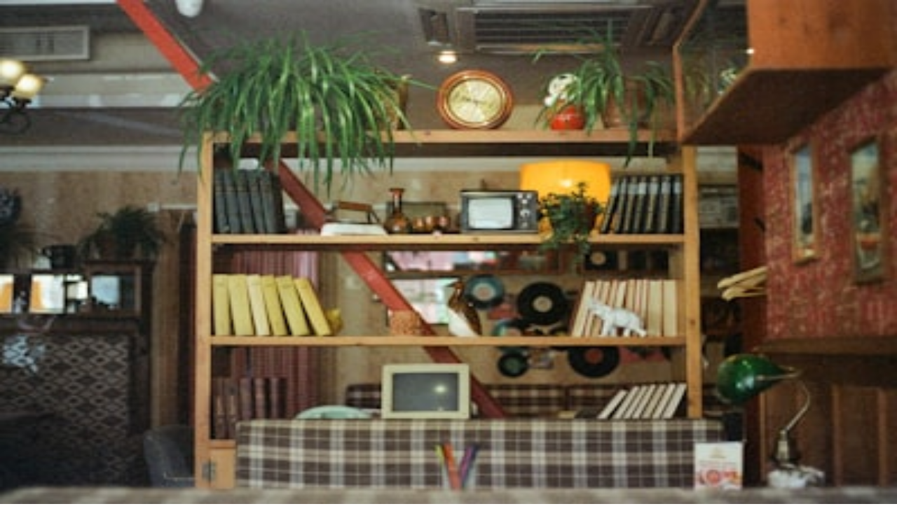

--- FILE ---
content_type: text/html; charset=utf-8
request_url: https://sellmystuff.online/tag/prediksi-hk
body_size: 20539
content:
<!DOCTYPE html><html lang="en"><head><meta charSet="utf-8"/><meta name="viewport" content="width=device-width, initial-scale=1"/><link rel="stylesheet" href="/_next/static/chunks/14514984c719a477.css" data-precedence="next"/><link rel="stylesheet" href="/_next/static/chunks/dc9744bb7b201276.css" data-precedence="next"/><link rel="preload" as="script" fetchPriority="low" href="/_next/static/chunks/df3f07276f523004.js"/><script src="/_next/static/chunks/8f47a40c9544c9eb.js" async=""></script><script src="/_next/static/chunks/d1f74b672001e49d.js" async=""></script><script src="/_next/static/chunks/e389e09072bd51fe.js" async=""></script><script src="/_next/static/chunks/turbopack-02093a216c2917f7.js" async=""></script><script src="/_next/static/chunks/5639c015a8a99b92.js" async=""></script><script src="/_next/static/chunks/d96012bcfc98706a.js" async=""></script><script src="/_next/static/chunks/3f94183fc1a32f07.js" async=""></script><script src="/_next/static/chunks/b87723053defaa7a.js" async=""></script><script src="/_next/static/chunks/c15fe078651a73a2.js" async=""></script><script src="/_next/static/chunks/4ae4649f81fa2875.js" async=""></script><script src="/_next/static/chunks/1360780045c50076.js" async=""></script><link rel="preload" href="https://www.googletagmanager.com/gtag/js?id=G-W3SJ39KNGL" as="script"/><meta name="next-size-adjust" content=""/><title>sellmystuff.online | tag/prediksi-hk</title><meta name="description" content="Fast, easy classifieds and selling tools for individuals and small businesses to list, manage, and sell goods locally or nationwide."/><link rel="manifest" href="/manifest.json"/><meta name="keywords" content="sell items,classifieds,local pickup,online marketplace,listings,secondhand,secure payments,shipping,pricing tips,fast sale,electronics resale,furniture sale,clothing resale,seller tools"/><meta name="article:modified_time" content="2026-01-18T03:13:14.985Z"/><link rel="canonical" href="https://sellmystuff.online/tag/prediksi-hk"/><meta property="og:title" content="SellMyStuff.Online | Simple, Secure Selling &amp; Local Listings"/><meta property="og:description" content="Fast, easy classifieds and selling tools for individuals and small businesses to list, manage, and sell goods locally or nationwide."/><meta property="og:url" content="https://sellmystuff.online/tag/prediksi-hk"/><meta property="og:image:alt" content="Site Open Graph Image"/><meta property="og:image:type" content="image/png"/><meta property="og:image" content="https://sellmystuff.online/sellmystuff.online/opengraph-image?8294e4fe72f60656"/><meta property="og:image:width" content="700"/><meta property="og:image:height" content="200"/><meta property="og:type" content="website"/><meta name="twitter:card" content="summary_large_image"/><meta name="twitter:site" content="https://x.com/@smart365ai"/><meta name="twitter:creator" content="https://x.com/@smart365ai"/><meta name="twitter:title" content="SellMyStuff.Online | Simple, Secure Selling &amp; Local Listings"/><meta name="twitter:description" content="Fast, easy classifieds and selling tools for individuals and small businesses to list, manage, and sell goods locally or nationwide."/><meta name="twitter:image:alt" content="Site Twitter Image"/><meta name="twitter:image:type" content="image/png"/><meta name="twitter:image" content="https://sellmystuff.online/sellmystuff.online/twitter-image?64cd4f1a49d02af"/><meta name="twitter:image:width" content="700"/><meta name="twitter:image:height" content="200"/><link rel="icon" href="/favicon.ico"/><link rel="apple-touch-icon" href="/apple-icon"/><script src="/_next/static/chunks/a6dad97d9634a72d.js" noModule=""></script></head><body class="geist_a71539c9-module__T19VSG__variable geist_mono_8d43a2aa-module__8Li5zG__variable inter_fe8b9d92-module__LINzvG__variable antialiased"><div hidden=""><!--$--><!--/$--></div><div class="tenant-layout font-sans antialiased 
        
        ebay 
        min-h-screen bg-background text-foreground"><main class="min-h-screen"><article class="min-h-screen bg-background font-sans text-foreground"><div class="fixed top-0 left-0 h-1 bg-primary z-[100] transition-all duration-150 ease-out" style="width:0%"></div><nav class="border-b sticky top-0 bg-background/80 backdrop-blur-md z-50"><div class="container mx-auto px-4 h-16 flex items-center justify-between"><a href="/"><button data-slot="button" data-variant="ghost" data-size="default" class="inline-flex items-center justify-center whitespace-nowrap rounded-md text-sm font-medium transition-all disabled:pointer-events-none disabled:opacity-50 [&amp;_svg]:pointer-events-none [&amp;_svg:not([class*=&#x27;size-&#x27;])]:size-4 shrink-0 [&amp;_svg]:shrink-0 outline-none focus-visible:border-ring focus-visible:ring-ring/50 focus-visible:ring-[3px] aria-invalid:ring-destructive/20 dark:aria-invalid:ring-destructive/40 aria-invalid:border-destructive hover:bg-accent hover:text-accent-foreground dark:hover:bg-accent/50 h-9 px-4 py-2 has-[&gt;svg]:px-3 gap-2"><svg xmlns="http://www.w3.org/2000/svg" width="24" height="24" viewBox="0 0 24 24" fill="none" stroke="currentColor" stroke-width="2" stroke-linecap="round" stroke-linejoin="round" class="lucide lucide-arrow-left h-4 w-4" aria-hidden="true"><path d="m12 19-7-7 7-7"></path><path d="M19 12H5"></path></svg>Back to Home</button></a></div></nav><header class="relative w-full h-[60vh] min-h-[500px]"><img alt="Field Notes: Live Review from Neon Harbor — What Market Sellers Can Learn About Techno Crowds and Merch Strategy (2026)" decoding="async" data-nimg="fill" class="object-cover" style="position:absolute;height:100%;width:100%;left:0;top:0;right:0;bottom:0;color:transparent" src="https://images.unsplash.com/photo-1582711012124-a56cf82307a0?crop=entropy&amp;cs=tinysrgb&amp;fit=max&amp;fm=jpg&amp;ixid=M3w4NTQxNDN8MHwxfHNlYXJjaHwyfHxmZXN0aXZhbHxlbnwwfHx8fDE3NjgwMDQ4MzF8MA&amp;ixlib=rb-4.1.0&amp;q=80&amp;w=400"/><div class="absolute inset-0 bg-gradient-to-t from-background via-background/40 to-black/30"></div><div class="absolute bottom-0 left-0 w-full p-8 md:p-16"><div class="container mx-auto max-w-5xl space-y-6"><div class="flex flex-wrap gap-2"><span data-slot="badge" class="inline-flex items-center justify-center rounded-full border font-medium w-fit whitespace-nowrap shrink-0 [&amp;&gt;svg]:size-3 gap-1 [&amp;&gt;svg]:pointer-events-none focus-visible:border-ring focus-visible:ring-ring/50 focus-visible:ring-[3px] aria-invalid:ring-destructive/20 dark:aria-invalid:ring-destructive/40 aria-invalid:border-destructive transition-[color,box-shadow] overflow-hidden border-transparent [a&amp;]:hover:bg-primary/90 text-sm px-3 py-1 bg-primary text-primary-foreground border-none hover:bg-primary/90">festival</span><span data-slot="badge" class="inline-flex items-center justify-center rounded-full border font-medium w-fit whitespace-nowrap shrink-0 [&amp;&gt;svg]:size-3 gap-1 [&amp;&gt;svg]:pointer-events-none focus-visible:border-ring focus-visible:ring-ring/50 focus-visible:ring-[3px] aria-invalid:ring-destructive/20 dark:aria-invalid:ring-destructive/40 aria-invalid:border-destructive transition-[color,box-shadow] overflow-hidden border-transparent [a&amp;]:hover:bg-primary/90 text-sm px-3 py-1 bg-primary text-primary-foreground border-none hover:bg-primary/90">field-notes</span><span data-slot="badge" class="inline-flex items-center justify-center rounded-full border font-medium w-fit whitespace-nowrap shrink-0 [&amp;&gt;svg]:size-3 gap-1 [&amp;&gt;svg]:pointer-events-none focus-visible:border-ring focus-visible:ring-ring/50 focus-visible:ring-[3px] aria-invalid:ring-destructive/20 dark:aria-invalid:ring-destructive/40 aria-invalid:border-destructive transition-[color,box-shadow] overflow-hidden border-transparent [a&amp;]:hover:bg-primary/90 text-sm px-3 py-1 bg-primary text-primary-foreground border-none hover:bg-primary/90">markets</span><span data-slot="badge" class="inline-flex items-center justify-center rounded-full border font-medium w-fit whitespace-nowrap shrink-0 [&amp;&gt;svg]:size-3 gap-1 [&amp;&gt;svg]:pointer-events-none focus-visible:border-ring focus-visible:ring-ring/50 focus-visible:ring-[3px] aria-invalid:ring-destructive/20 dark:aria-invalid:ring-destructive/40 aria-invalid:border-destructive transition-[color,box-shadow] overflow-hidden border-transparent [a&amp;]:hover:bg-primary/90 text-sm px-3 py-1 bg-primary text-primary-foreground border-none hover:bg-primary/90">ethnography</span></div><h1 class="text-4xl md:text-6xl lg:text-7xl font-black tracking-tight leading-tight text-white shadow-black/20 drop-shadow-lg">Field Notes: Live Review from Neon Harbor — What Market Sellers Can Learn About Techno Crowds and Merch Strategy (2026)</h1><div class="flex flex-wrap items-center gap-6 text-white/90 text-sm md:text-base font-medium"><div class="flex items-center gap-2"><span data-slot="avatar" class="relative flex size-8 shrink-0 overflow-hidden rounded-full h-8 w-8 border-2 border-white/20"><span data-slot="avatar-fallback" class="bg-muted flex size-full items-center justify-center rounded-full">E</span></span><span>Evan Morales</span></div><div class="flex items-center gap-2"><svg xmlns="http://www.w3.org/2000/svg" width="24" height="24" viewBox="0 0 24 24" fill="none" stroke="currentColor" stroke-width="2" stroke-linecap="round" stroke-linejoin="round" class="lucide lucide-calendar h-4 w-4 opacity-70" aria-hidden="true"><path d="M8 2v4"></path><path d="M16 2v4"></path><rect width="18" height="18" x="3" y="4" rx="2"></rect><path d="M3 10h18"></path></svg><span>2026-01-26</span></div><div class="flex items-center gap-2"><svg xmlns="http://www.w3.org/2000/svg" width="24" height="24" viewBox="0 0 24 24" fill="none" stroke="currentColor" stroke-width="2" stroke-linecap="round" stroke-linejoin="round" class="lucide lucide-clock h-4 w-4 opacity-70" aria-hidden="true"><path d="M12 6v6l4 2"></path><circle cx="12" cy="12" r="10"></circle></svg><span>8 min read</span></div></div></div></div></header><div class="container mx-auto px-4 py-12"><div class="mb-16"><div class="flex flex-col items-center justify-center rounded-lg transition-all duration-700 overflow-hidden bg-muted animate-pulse w-full min-h-[90px] max-w-5xl mx-auto relative h-[90px]"><div class="text-[10px] font-black tracking-widest text-muted-foreground/40 uppercase mb-2">Advertisement</div></div></div><div class="grid grid-cols-1 lg:grid-cols-12 gap-12"><aside class="hidden lg:block col-span-1"><div class="sticky top-24 flex flex-col gap-4"><button data-slot="button" data-variant="outline" data-size="icon" class="inline-flex items-center justify-center gap-2 whitespace-nowrap text-sm font-medium disabled:pointer-events-none disabled:opacity-50 [&amp;_svg]:pointer-events-none [&amp;_svg:not([class*=&#x27;size-&#x27;])]:size-4 shrink-0 [&amp;_svg]:shrink-0 outline-none focus-visible:border-ring focus-visible:ring-ring/50 focus-visible:ring-[3px] aria-invalid:ring-destructive/20 dark:aria-invalid:ring-destructive/40 aria-invalid:border-destructive border bg-background shadow-xs hover:bg-accent dark:bg-input/30 dark:border-input dark:hover:bg-input/50 size-9 rounded-full h-10 w-10 text-muted-foreground hover:text-[#1DA1F2] hover:border-[#1DA1F2] transition-colors"><svg xmlns="http://www.w3.org/2000/svg" width="24" height="24" viewBox="0 0 24 24" fill="none" stroke="currentColor" stroke-width="2" stroke-linecap="round" stroke-linejoin="round" class="lucide lucide-twitter h-4 w-4" aria-hidden="true"><path d="M22 4s-.7 2.1-2 3.4c1.6 10-9.4 17.3-18 11.6 2.2.1 4.4-.6 6-2C3 15.5.5 9.6 3 5c2.2 2.6 5.6 4.1 9 4-.9-4.2 4-6.6 7-3.8 1.1 0 3-1.2 3-1.2z"></path></svg></button><button data-slot="button" data-variant="outline" data-size="icon" class="inline-flex items-center justify-center gap-2 whitespace-nowrap text-sm font-medium disabled:pointer-events-none disabled:opacity-50 [&amp;_svg]:pointer-events-none [&amp;_svg:not([class*=&#x27;size-&#x27;])]:size-4 shrink-0 [&amp;_svg]:shrink-0 outline-none focus-visible:border-ring focus-visible:ring-ring/50 focus-visible:ring-[3px] aria-invalid:ring-destructive/20 dark:aria-invalid:ring-destructive/40 aria-invalid:border-destructive border bg-background shadow-xs hover:bg-accent dark:bg-input/30 dark:border-input dark:hover:bg-input/50 size-9 rounded-full h-10 w-10 text-muted-foreground hover:text-[#4267B2] hover:border-[#4267B2] transition-colors"><svg xmlns="http://www.w3.org/2000/svg" width="24" height="24" viewBox="0 0 24 24" fill="none" stroke="currentColor" stroke-width="2" stroke-linecap="round" stroke-linejoin="round" class="lucide lucide-facebook h-4 w-4" aria-hidden="true"><path d="M18 2h-3a5 5 0 0 0-5 5v3H7v4h3v8h4v-8h3l1-4h-4V7a1 1 0 0 1 1-1h3z"></path></svg></button><button data-slot="button" data-variant="outline" data-size="icon" class="inline-flex items-center justify-center gap-2 whitespace-nowrap text-sm font-medium disabled:pointer-events-none disabled:opacity-50 [&amp;_svg]:pointer-events-none [&amp;_svg:not([class*=&#x27;size-&#x27;])]:size-4 shrink-0 [&amp;_svg]:shrink-0 outline-none focus-visible:border-ring focus-visible:ring-ring/50 focus-visible:ring-[3px] aria-invalid:ring-destructive/20 dark:aria-invalid:ring-destructive/40 aria-invalid:border-destructive border bg-background shadow-xs hover:bg-accent dark:bg-input/30 dark:border-input dark:hover:bg-input/50 size-9 rounded-full h-10 w-10 text-muted-foreground hover:text-[#0077b5] hover:border-[#0077b5] transition-colors"><svg xmlns="http://www.w3.org/2000/svg" width="24" height="24" viewBox="0 0 24 24" fill="none" stroke="currentColor" stroke-width="2" stroke-linecap="round" stroke-linejoin="round" class="lucide lucide-linkedin h-4 w-4" aria-hidden="true"><path d="M16 8a6 6 0 0 1 6 6v7h-4v-7a2 2 0 0 0-2-2 2 2 0 0 0-2 2v7h-4v-7a6 6 0 0 1 6-6z"></path><rect width="4" height="12" x="2" y="9"></rect><circle cx="4" cy="4" r="2"></circle></svg></button><div class="h-8 border-l mx-auto opacity-20"></div><button data-slot="button" data-variant="ghost" data-size="icon" class="inline-flex items-center justify-center gap-2 whitespace-nowrap text-sm font-medium disabled:pointer-events-none disabled:opacity-50 [&amp;_svg]:pointer-events-none [&amp;_svg:not([class*=&#x27;size-&#x27;])]:size-4 shrink-0 [&amp;_svg]:shrink-0 outline-none focus-visible:border-ring focus-visible:ring-ring/50 focus-visible:ring-[3px] aria-invalid:ring-destructive/20 dark:aria-invalid:ring-destructive/40 aria-invalid:border-destructive hover:text-accent-foreground dark:hover:bg-accent/50 size-9 rounded-full h-10 w-10 text-muted-foreground hover:bg-muted transition-colors"><svg xmlns="http://www.w3.org/2000/svg" width="24" height="24" viewBox="0 0 24 24" fill="none" stroke="currentColor" stroke-width="2" stroke-linecap="round" stroke-linejoin="round" class="lucide lucide-share2 lucide-share-2 h-4 w-4" aria-hidden="true"><circle cx="18" cy="5" r="3"></circle><circle cx="6" cy="12" r="3"></circle><circle cx="18" cy="19" r="3"></circle><line x1="8.59" x2="15.42" y1="13.51" y2="17.49"></line><line x1="15.41" x2="8.59" y1="6.51" y2="10.49"></line></svg></button></div></aside><div class="col-span-1 lg:col-span-8"><main><div class="prose-custom max-w-none"><p class="lead text-2xl md:text-3xl font-bold tracking-tight text-foreground mb-12 leading-tight">We ran a four-day field test at Neon Harbor Festival. Here’s ethnographic insight for sellers on crowd flow, lighting, and product positioning.</p><div><article>
<h2 id="hook-festivals-compress-attention-sell-where-the-light-and-flow-meet">Hook: Festivals compress attention — sell where the light and flow meet.</h2>
<p>Neon Harbor is a daylight techno festival with a complex vendor landscape. Over four days we mapped crowd flow, lighting conditions, and which seller tactics worked best. This field report offers practical takeaways for anyone planning festival sales in 2026.</p>

<h3>Festival context and scope</h3>
<p>Neon Harbor blends music, art, and tech — the crowd is highly social and discovery-driven. We collaborated with three small sellers to test product placement, printed tag usage, and quick returns handling.</p>

<h3>Observations and seller implications</h3>
<ul>
  <li><strong>Crowd flow:</strong> footfall concentrates near shaded zones in midday and stages in the evening. Vendors who staged quick demo loops near shade saw higher conversion.</li>
  <li><strong>Lighting and imagery:</strong> festival lighting is challenging for photos — portable camera rigs and presets are necessary to produce consistent post-event images (https://favour.top/community-camera-kit-live-markets-review-2026).</li>
  <li><strong>Printed documentation:</strong> handheld printed receipts and care notes reduced disputes and made returns simpler when items were damaged amid festival conditions (https://top-brands.shop/pocketprint-2-field-review-2026).</li>
</ul>

<h3>Actionable seller playbook for festivals</h3>
<ol>
  <li>Map crowd flow the first hour and adapt placement—move high-touch items into shade where people pause.</li>
  <li>Use compact camera kits and colour-preserving panels for photos that can be used immediately on listings (https://favour.top/community-camera-kit-live-markets-review-2026).</li>
  <li>Print weather-resistant tags and short care instructions; a small ticket increases buyer trust at high-volume events (https://top-brands.shop/pocketprint-2-field-review-2026).</li>
</ol>

<blockquote>“Festival buyers are impulsive but unforgiving — clarity and speed are your best tools.”</blockquote>

<h3>Ethnographic insight</h3>
<p>People at festivals want novelty and connection. Sellers who told quick stories, used small submarks as recognisable tokens, and handed out printed notes saw people return to their stalls later in the day (https://logodesigns.site/evolution-of-submarks-2026-micro-branding).</p>

<h3>Related reading</h3>
<ul>
  <li>Neon Harbor festival ethnography (https://enquiry.top/neon-harbor-festival-ethnography-2026).</li>
  <li>Community camera kit field review for long sessions (https://favour.top/community-camera-kit-live-markets-review-2026).</li>
  <li>PocketPrint 2.0 for on-demand field printing (https://top-brands.shop/pocketprint-2-field-review-2026).</li>
</ul>

<h3>Conclusion</h3>
<p>Festival days reward sellers who adapt quickly. Invest in a small field kit, learn basic crowd mapping, and use printed tactile tokens to convert curiosity into purchases. The payoff is higher conversion and smoother post-event fulfilment.</p>
</article></div></div><div class="my-12"><div class="flex flex-col items-center justify-center rounded-lg transition-all duration-700 overflow-hidden bg-muted animate-pulse w-full min-h-[250px] max-w-xl mx-auto my-12"><div class="text-[10px] font-black tracking-widest text-muted-foreground/40 uppercase mb-2">Advertisement</div></div></div><div class="mt-12 pt-8 border-t"><h4 class="text-sm font-black uppercase tracking-widest text-muted-foreground mb-4">Related Topics</h4><div class="flex flex-wrap gap-2"><span data-slot="badge" class="inline-flex items-center justify-center border font-medium w-fit whitespace-nowrap shrink-0 [&amp;&gt;svg]:size-3 gap-1 [&amp;&gt;svg]:pointer-events-none focus-visible:border-ring focus-visible:ring-ring/50 focus-visible:ring-[3px] aria-invalid:ring-destructive/20 dark:aria-invalid:ring-destructive/40 aria-invalid:border-destructive overflow-hidden border-transparent bg-secondary text-secondary-foreground [a&amp;]:hover:bg-secondary/90 text-sm px-4 py-2 hover:bg-muted transition-colors cursor-pointer rounded-full">#<!-- -->festival</span><span data-slot="badge" class="inline-flex items-center justify-center border font-medium w-fit whitespace-nowrap shrink-0 [&amp;&gt;svg]:size-3 gap-1 [&amp;&gt;svg]:pointer-events-none focus-visible:border-ring focus-visible:ring-ring/50 focus-visible:ring-[3px] aria-invalid:ring-destructive/20 dark:aria-invalid:ring-destructive/40 aria-invalid:border-destructive overflow-hidden border-transparent bg-secondary text-secondary-foreground [a&amp;]:hover:bg-secondary/90 text-sm px-4 py-2 hover:bg-muted transition-colors cursor-pointer rounded-full">#<!-- -->field-notes</span><span data-slot="badge" class="inline-flex items-center justify-center border font-medium w-fit whitespace-nowrap shrink-0 [&amp;&gt;svg]:size-3 gap-1 [&amp;&gt;svg]:pointer-events-none focus-visible:border-ring focus-visible:ring-ring/50 focus-visible:ring-[3px] aria-invalid:ring-destructive/20 dark:aria-invalid:ring-destructive/40 aria-invalid:border-destructive overflow-hidden border-transparent bg-secondary text-secondary-foreground [a&amp;]:hover:bg-secondary/90 text-sm px-4 py-2 hover:bg-muted transition-colors cursor-pointer rounded-full">#<!-- -->markets</span><span data-slot="badge" class="inline-flex items-center justify-center border font-medium w-fit whitespace-nowrap shrink-0 [&amp;&gt;svg]:size-3 gap-1 [&amp;&gt;svg]:pointer-events-none focus-visible:border-ring focus-visible:ring-ring/50 focus-visible:ring-[3px] aria-invalid:ring-destructive/20 dark:aria-invalid:ring-destructive/40 aria-invalid:border-destructive overflow-hidden border-transparent bg-secondary text-secondary-foreground [a&amp;]:hover:bg-secondary/90 text-sm px-4 py-2 hover:bg-muted transition-colors cursor-pointer rounded-full">#<!-- -->ethnography</span></div></div><div class="mt-16 bg-muted/30 rounded-3xl p-8 md:p-12 flex flex-col md:flex-row gap-8 items-center md:items-start text-center md:text-left"><span data-slot="avatar" class="relative flex size-8 shrink-0 overflow-hidden rounded-full h-24 w-24 border-4 border-background shadow-xl"><span data-slot="avatar-fallback" class="bg-muted flex size-full items-center justify-center rounded-full text-2xl font-black">E</span></span><div class="space-y-4"><div class="space-y-1"><h3 class="text-2xl font-black tracking-tight">Evan Morales</h3><p class="text-sm font-bold uppercase tracking-widest text-muted-foreground">Senior Editor &amp; Reseller Tech Strategist</p></div><p class="text-muted-foreground leading-relaxed max-w-xl">Senior editor and content strategist. Writing about technology, design, and the future of digital media. Follow along for deep dives into the industry&#x27;s moving parts.</p><div class="flex gap-4 justify-center md:justify-start pt-2"><button data-slot="button" data-variant="outline" data-size="sm" class="inline-flex items-center justify-center whitespace-nowrap text-sm transition-all disabled:pointer-events-none disabled:opacity-50 [&amp;_svg]:pointer-events-none [&amp;_svg:not([class*=&#x27;size-&#x27;])]:size-4 shrink-0 [&amp;_svg]:shrink-0 outline-none focus-visible:border-ring focus-visible:ring-ring/50 focus-visible:ring-[3px] aria-invalid:ring-destructive/20 dark:aria-invalid:ring-destructive/40 aria-invalid:border-destructive border bg-background shadow-xs hover:bg-accent hover:text-accent-foreground dark:bg-input/30 dark:border-input dark:hover:bg-input/50 h-8 gap-1.5 px-3 has-[&gt;svg]:px-2.5 rounded-full font-bold">Follow</button><button data-slot="button" data-variant="ghost" data-size="sm" class="inline-flex items-center justify-center whitespace-nowrap text-sm transition-all disabled:pointer-events-none disabled:opacity-50 [&amp;_svg]:pointer-events-none [&amp;_svg:not([class*=&#x27;size-&#x27;])]:size-4 shrink-0 [&amp;_svg]:shrink-0 outline-none focus-visible:border-ring focus-visible:ring-ring/50 focus-visible:ring-[3px] aria-invalid:ring-destructive/20 dark:aria-invalid:ring-destructive/40 aria-invalid:border-destructive hover:bg-accent hover:text-accent-foreground dark:hover:bg-accent/50 h-8 gap-1.5 px-3 has-[&gt;svg]:px-2.5 rounded-full font-bold">View Profile</button></div></div></div></main></div><aside class="hidden lg:block col-span-3 space-y-12"><div class="sticky top-24 space-y-12"><div class="flex-col items-center justify-center rounded-lg transition-all duration-700 overflow-hidden bg-muted animate-pulse w-[160px] h-[600px] hidden xl:flex fixed top-1/2 -translate-y-1/2 right-4 !static !w-full !h-auto min-h-[300px] !hidden lg:flex"><div class="text-[10px] font-black tracking-widest text-muted-foreground/40 uppercase mb-2">Advertisement</div></div></div></aside></div></div><div class="container mx-auto px-4 mb-16"><div class="flex flex-col items-center justify-center rounded-lg transition-all duration-700 overflow-hidden bg-muted animate-pulse w-full min-h-[90px] max-w-5xl mx-auto"><div class="text-[10px] font-black tracking-widest text-muted-foreground/40 uppercase mb-2">Advertisement</div></div></div><section class="bg-muted/10 py-20 border-t"><div class="container mx-auto px-4 max-w-6xl space-y-12"><div class="flex items-end justify-between"><div class="space-y-2"><h3 class="text-3xl font-black tracking-tighter">Up Next</h3><p class="text-muted-foreground font-medium">More stories handpicked for you</p></div><button data-slot="button" data-variant="link" data-size="default" class="inline-flex items-center justify-center gap-2 whitespace-nowrap rounded-md text-sm transition-all disabled:pointer-events-none disabled:opacity-50 [&amp;_svg]:pointer-events-none [&amp;_svg:not([class*=&#x27;size-&#x27;])]:size-4 shrink-0 [&amp;_svg]:shrink-0 outline-none focus-visible:border-ring focus-visible:ring-ring/50 focus-visible:ring-[3px] aria-invalid:ring-destructive/20 dark:aria-invalid:ring-destructive/40 aria-invalid:border-destructive text-primary underline-offset-4 hover:underline h-9 px-4 py-2 has-[&gt;svg]:px-3 font-bold">View all stories <svg xmlns="http://www.w3.org/2000/svg" width="24" height="24" viewBox="0 0 24 24" fill="none" stroke="currentColor" stroke-width="2" stroke-linecap="round" stroke-linejoin="round" class="lucide lucide-arrow-right ml-2 h-4 w-4" aria-hidden="true"><path d="M5 12h14"></path><path d="m12 5 7 7-7 7"></path></svg></button></div><div class="grid grid-cols-1 md:grid-cols-3 gap-8"><a class="group space-y-4" href="/evolution-selling-platforms-2026"><div class="aspect-[4/3] relative rounded-2xl overflow-hidden shadow-sm group-hover:shadow-md transition-all"><img alt="The Evolution of Selling Used Goods in 2026: Marketplaces, Micro-Operations, and What Sellers Must Do Now" loading="lazy" decoding="async" data-nimg="fill" class="object-cover group-hover:scale-105 transition-transform duration-500" style="position:absolute;height:100%;width:100%;left:0;top:0;right:0;bottom:0;color:transparent" src="https://images.unsplash.com/photo-1508090262849-891361a906e0?crop=entropy&amp;cs=tinysrgb&amp;fit=max&amp;fm=jpg&amp;ixid=M3w4NTM4NTF8MHwxfHNlYXJjaHw5fHxzZWxsaW5nfGVufDB8fHx8MTc2ODAwOTM2MXww&amp;ixlib=rb-4.1.0&amp;q=80&amp;w=400"/></div><div class="space-y-2"><div class="text-xs font-bold text-muted-foreground uppercase tracking-widest flex items-center gap-2"><span class="text-primary">selling</span><span>•</span><span>8 min read</span></div><h4 class="text-xl font-black tracking-tight leading-tight group-hover:text-primary transition-colors">The Evolution of Selling Used Goods in 2026: Marketplaces, Micro-Operations, and What Sellers Must Do Now</h4></div></a><a class="group space-y-4" href="/termini-voyager-pro-review-merchants-2026"><div class="aspect-[4/3] relative rounded-2xl overflow-hidden shadow-sm group-hover:shadow-md transition-all"><img alt="Termini Voyager Pro — 6-Month Field Review for Apparel Merchants &amp; Market Sellers (2026)" loading="lazy" decoding="async" data-nimg="fill" class="object-cover group-hover:scale-105 transition-transform duration-500" style="position:absolute;height:100%;width:100%;left:0;top:0;right:0;bottom:0;color:transparent" src="https://images.unsplash.com/photo-1596791488417-b2e1af8e7116?crop=entropy&amp;cs=tinysrgb&amp;fit=max&amp;fm=jpg&amp;ixid=M3w4NDk5MzV8MHwxfHNlYXJjaHwyN3x8Z2VhcnxlbnwwfHx8fDE3NjgwMDM0MzN8MA&amp;ixlib=rb-4.1.0&amp;q=80&amp;w=400"/></div><div class="space-y-2"><div class="text-xs font-bold text-muted-foreground uppercase tracking-widest flex items-center gap-2"><span class="text-primary">gear</span><span>•</span><span>6 min read</span></div><h4 class="text-xl font-black tracking-tight leading-tight group-hover:text-primary transition-colors">Termini Voyager Pro — 6-Month Field Review for Apparel Merchants &amp; Market Sellers (2026)</h4></div></a><a class="group space-y-4" href="/local-makerspaces-playbook-2026"><div class="aspect-[4/3] relative rounded-2xl overflow-hidden shadow-sm group-hover:shadow-md transition-all"><img alt="Local Makerspaces: A Practical Directory Playbook for 2026 — How Sellers Leverage Shared Space" loading="lazy" decoding="async" data-nimg="fill" class="object-cover group-hover:scale-105 transition-transform duration-500" style="position:absolute;height:100%;width:100%;left:0;top:0;right:0;bottom:0;color:transparent" src="https://images.unsplash.com/photo-1691426445669-661d566447b1?crop=entropy&amp;cs=tinysrgb&amp;fit=max&amp;fm=jpg&amp;ixid=M3w4NDk5NDZ8MHwxfHNlYXJjaHwzfHxtYWtlcnNwYWNlc3xlbnwwfHx8fDE3NjgwMDUzMjd8MA&amp;ixlib=rb-4.1.0&amp;q=80&amp;w=400"/></div><div class="space-y-2"><div class="text-xs font-bold text-muted-foreground uppercase tracking-widest flex items-center gap-2"><span class="text-primary">makerspaces</span><span>•</span><span>9 min read</span></div><h4 class="text-xl font-black tracking-tight leading-tight group-hover:text-primary transition-colors">Local Makerspaces: A Practical Directory Playbook for 2026 — How Sellers Leverage Shared Space</h4></div></a></div></div></section></article><!--$--><!--/$--></main></div><script src="/_next/static/chunks/df3f07276f523004.js" id="_R_" async=""></script><script>(self.__next_f=self.__next_f||[]).push([0])</script><script>self.__next_f.push([1,"1:\"$Sreact.fragment\"\n2:I[514574,[\"/_next/static/chunks/5639c015a8a99b92.js\"],\"ConfigProvider\"]\n3:I[339756,[\"/_next/static/chunks/d96012bcfc98706a.js\",\"/_next/static/chunks/3f94183fc1a32f07.js\"],\"default\"]\n4:I[837457,[\"/_next/static/chunks/d96012bcfc98706a.js\",\"/_next/static/chunks/3f94183fc1a32f07.js\"],\"default\"]\n7:I[897367,[\"/_next/static/chunks/d96012bcfc98706a.js\",\"/_next/static/chunks/3f94183fc1a32f07.js\"],\"OutletBoundary\"]\n8:\"$Sreact.suspense\"\na:I[897367,[\"/_next/static/chunks/d96012bcfc98706a.js\",\"/_next/static/chunks/3f94183fc1a32f07.js\"],\"ViewportBoundary\"]\nc:I[897367,[\"/_next/static/chunks/d96012bcfc98706a.js\",\"/_next/static/chunks/3f94183fc1a32f07.js\"],\"MetadataBoundary\"]\ne:I[168027,[],\"default\"]\nf:I[674679,[\"/_next/static/chunks/5639c015a8a99b92.js\",\"/_next/static/chunks/b87723053defaa7a.js\",\"/_next/static/chunks/c15fe078651a73a2.js\",\"/_next/static/chunks/4ae4649f81fa2875.js\",\"/_next/static/chunks/1360780045c50076.js\"],\"PostDetail\"]\n14:I[212320,[\"/_next/static/chunks/5639c015a8a99b92.js\",\"/_next/static/chunks/b87723053defaa7a.js\"],\"GoogleAnalytics\"]\n15:I[27201,[\"/_next/static/chunks/d96012bcfc98706a.js\",\"/_next/static/chunks/3f94183fc1a32f07.js\"],\"IconMark\"]\n:HL[\"/_next/static/chunks/14514984c719a477.css\",\"style\"]\n:HL[\"/_next/static/chunks/dc9744bb7b201276.css\",\"style\"]\n:HL[\"/_next/static/media/797e433ab948586e-s.p.dbea232f.woff2\",\"font\",{\"crossOrigin\":\"\",\"type\":\"font/woff2\"}]\n:HL[\"/_next/static/media/83afe278b6a6bb3c-s.p.3a6ba036.woff2\",\"font\",{\"crossOrigin\":\"\",\"type\":\"font/woff2\"}]\n:HL[\"/_next/static/media/caa3a2e1cccd8315-s.p.853070df.woff2\",\"font\",{\"crossOrigin\":\"\",\"type\":\"font/woff2\"}]\n"])</script><script>self.__next_f.push([1,"0:{\"P\":null,\"b\":\"UAJca8M9bDQVaUY7SbIJ9\",\"c\":[\"\",\"tag\",\"prediksi-hk\"],\"q\":\"\",\"i\":false,\"f\":[[[\"\",{\"children\":[[\"hostname\",\"sellmystuff.online\",\"d\"],{\"children\":[[\"slug\",\"tag/prediksi-hk\",\"c\"],{\"children\":[\"__PAGE__\",{}]}]}]},\"$undefined\",\"$undefined\",true],[[\"$\",\"$1\",\"c\",{\"children\":[[[\"$\",\"link\",\"0\",{\"rel\":\"stylesheet\",\"href\":\"/_next/static/chunks/14514984c719a477.css\",\"precedence\":\"next\",\"crossOrigin\":\"$undefined\",\"nonce\":\"$undefined\"}],[\"$\",\"link\",\"1\",{\"rel\":\"stylesheet\",\"href\":\"/_next/static/chunks/dc9744bb7b201276.css\",\"precedence\":\"next\",\"crossOrigin\":\"$undefined\",\"nonce\":\"$undefined\"}],[\"$\",\"script\",\"script-0\",{\"src\":\"/_next/static/chunks/5639c015a8a99b92.js\",\"async\":true,\"nonce\":\"$undefined\"}]],[\"$\",\"html\",null,{\"lang\":\"en\",\"suppressHydrationWarning\":true,\"children\":[\"$\",\"body\",null,{\"className\":\"geist_a71539c9-module__T19VSG__variable geist_mono_8d43a2aa-module__8Li5zG__variable inter_fe8b9d92-module__LINzvG__variable antialiased\",\"children\":[\"$\",\"$L2\",null,{\"children\":[\"$\",\"$L3\",null,{\"parallelRouterKey\":\"children\",\"error\":\"$undefined\",\"errorStyles\":\"$undefined\",\"errorScripts\":\"$undefined\",\"template\":[\"$\",\"$L4\",null,{}],\"templateStyles\":\"$undefined\",\"templateScripts\":\"$undefined\",\"notFound\":[[[\"$\",\"title\",null,{\"children\":\"404: This page could not be found.\"}],[\"$\",\"div\",null,{\"style\":{\"fontFamily\":\"system-ui,\\\"Segoe UI\\\",Roboto,Helvetica,Arial,sans-serif,\\\"Apple Color Emoji\\\",\\\"Segoe UI Emoji\\\"\",\"height\":\"100vh\",\"textAlign\":\"center\",\"display\":\"flex\",\"flexDirection\":\"column\",\"alignItems\":\"center\",\"justifyContent\":\"center\"},\"children\":[\"$\",\"div\",null,{\"children\":[[\"$\",\"style\",null,{\"dangerouslySetInnerHTML\":{\"__html\":\"body{color:#000;background:#fff;margin:0}.next-error-h1{border-right:1px solid rgba(0,0,0,.3)}@media (prefers-color-scheme:dark){body{color:#fff;background:#000}.next-error-h1{border-right:1px solid rgba(255,255,255,.3)}}\"}}],[\"$\",\"h1\",null,{\"className\":\"next-error-h1\",\"style\":{\"display\":\"inline-block\",\"margin\":\"0 20px 0 0\",\"padding\":\"0 23px 0 0\",\"fontSize\":24,\"fontWeight\":500,\"verticalAlign\":\"top\",\"lineHeight\":\"49px\"},\"children\":404}],[\"$\",\"div\",null,{\"style\":{\"display\":\"inline-block\"},\"children\":[\"$\",\"h2\",null,{\"style\":{\"fontSize\":14,\"fontWeight\":400,\"lineHeight\":\"49px\",\"margin\":0},\"children\":\"This page could not be found.\"}]}]]}]}]],[]],\"forbidden\":\"$undefined\",\"unauthorized\":\"$undefined\"}]}]}]}]]}],{\"children\":[[\"$\",\"$1\",\"c\",{\"children\":[[[\"$\",\"script\",\"script-0\",{\"src\":\"/_next/static/chunks/b87723053defaa7a.js\",\"async\":true,\"nonce\":\"$undefined\"}]],\"$L5\"]}],{\"children\":[[\"$\",\"$1\",\"c\",{\"children\":[null,[\"$\",\"$L3\",null,{\"parallelRouterKey\":\"children\",\"error\":\"$undefined\",\"errorStyles\":\"$undefined\",\"errorScripts\":\"$undefined\",\"template\":[\"$\",\"$L4\",null,{}],\"templateStyles\":\"$undefined\",\"templateScripts\":\"$undefined\",\"notFound\":\"$undefined\",\"forbidden\":\"$undefined\",\"unauthorized\":\"$undefined\"}]]}],{\"children\":[[\"$\",\"$1\",\"c\",{\"children\":[\"$L6\",[[\"$\",\"script\",\"script-0\",{\"src\":\"/_next/static/chunks/c15fe078651a73a2.js\",\"async\":true,\"nonce\":\"$undefined\"}],[\"$\",\"script\",\"script-1\",{\"src\":\"/_next/static/chunks/4ae4649f81fa2875.js\",\"async\":true,\"nonce\":\"$undefined\"}],[\"$\",\"script\",\"script-2\",{\"src\":\"/_next/static/chunks/1360780045c50076.js\",\"async\":true,\"nonce\":\"$undefined\"}]],[\"$\",\"$L7\",null,{\"children\":[\"$\",\"$8\",null,{\"name\":\"Next.MetadataOutlet\",\"children\":\"$@9\"}]}]]}],{},null,false,false]},null,false,false]},null,false,false]},null,false,false],[\"$\",\"$1\",\"h\",{\"children\":[null,[\"$\",\"$La\",null,{\"children\":\"$Lb\"}],[\"$\",\"div\",null,{\"hidden\":true,\"children\":[\"$\",\"$Lc\",null,{\"children\":[\"$\",\"$8\",null,{\"name\":\"Next.Metadata\",\"children\":\"$Ld\"}]}]}],[\"$\",\"meta\",null,{\"name\":\"next-size-adjust\",\"content\":\"\"}]]}],false]],\"m\":\"$undefined\",\"G\":[\"$e\",[]],\"S\":false}\n"])</script><script>self.__next_f.push([1,"10:Tbba,"])</script><script>self.__next_f.push([1,"\u003carticle\u003e\n\u003ch2\u003eHook: Festivals compress attention — sell where the light and flow meet.\u003c/h2\u003e\n\u003cp\u003eNeon Harbor is a daylight techno festival with a complex vendor landscape. Over four days we mapped crowd flow, lighting conditions, and which seller tactics worked best. This field report offers practical takeaways for anyone planning festival sales in 2026.\u003c/p\u003e\n\n\u003ch3\u003eFestival context and scope\u003c/h3\u003e\n\u003cp\u003eNeon Harbor blends music, art, and tech — the crowd is highly social and discovery-driven. We collaborated with three small sellers to test product placement, printed tag usage, and quick returns handling.\u003c/p\u003e\n\n\u003ch3\u003eObservations and seller implications\u003c/h3\u003e\n\u003cul\u003e\n  \u003cli\u003e\u003cstrong\u003eCrowd flow:\u003c/strong\u003e footfall concentrates near shaded zones in midday and stages in the evening. Vendors who staged quick demo loops near shade saw higher conversion.\u003c/li\u003e\n  \u003cli\u003e\u003cstrong\u003eLighting and imagery:\u003c/strong\u003e festival lighting is challenging for photos — portable camera rigs and presets are necessary to produce consistent post-event images (https://favour.top/community-camera-kit-live-markets-review-2026).\u003c/li\u003e\n  \u003cli\u003e\u003cstrong\u003ePrinted documentation:\u003c/strong\u003e handheld printed receipts and care notes reduced disputes and made returns simpler when items were damaged amid festival conditions (https://top-brands.shop/pocketprint-2-field-review-2026).\u003c/li\u003e\n\u003c/ul\u003e\n\n\u003ch3\u003eActionable seller playbook for festivals\u003c/h3\u003e\n\u003col\u003e\n  \u003cli\u003eMap crowd flow the first hour and adapt placement—move high-touch items into shade where people pause.\u003c/li\u003e\n  \u003cli\u003eUse compact camera kits and colour-preserving panels for photos that can be used immediately on listings (https://favour.top/community-camera-kit-live-markets-review-2026).\u003c/li\u003e\n  \u003cli\u003ePrint weather-resistant tags and short care instructions; a small ticket increases buyer trust at high-volume events (https://top-brands.shop/pocketprint-2-field-review-2026).\u003c/li\u003e\n\u003c/ol\u003e\n\n\u003cblockquote\u003e“Festival buyers are impulsive but unforgiving — clarity and speed are your best tools.”\u003c/blockquote\u003e\n\n\u003ch3\u003eEthnographic insight\u003c/h3\u003e\n\u003cp\u003ePeople at festivals want novelty and connection. Sellers who told quick stories, used small submarks as recognisable tokens, and handed out printed notes saw people return to their stalls later in the day (https://logodesigns.site/evolution-of-submarks-2026-micro-branding).\u003c/p\u003e\n\n\u003ch3\u003eRelated reading\u003c/h3\u003e\n\u003cul\u003e\n  \u003cli\u003eNeon Harbor festival ethnography (https://enquiry.top/neon-harbor-festival-ethnography-2026).\u003c/li\u003e\n  \u003cli\u003eCommunity camera kit field review for long sessions (https://favour.top/community-camera-kit-live-markets-review-2026).\u003c/li\u003e\n  \u003cli\u003ePocketPrint 2.0 for on-demand field printing (https://top-brands.shop/pocketprint-2-field-review-2026).\u003c/li\u003e\n\u003c/ul\u003e\n\n\u003ch3\u003eConclusion\u003c/h3\u003e\n\u003cp\u003eFestival days reward sellers who adapt quickly. Invest in a small field kit, learn basic crowd mapping, and use printed tactile tokens to convert curiosity into purchases. The payoff is higher conversion and smoother post-event fulfilment.\u003c/p\u003e\n\u003c/article\u003e"])</script><script>self.__next_f.push([1,"11:T1894,"])</script><script>self.__next_f.push([1,"\u003carticle\u003e\n\u003ch2\u003eHook: The secondhand market is no longer side hustle — it’s a sophisticated micro-economy.\u003c/h2\u003e\n\u003cp\u003eIn 2026, if you’re trying to \u003cstrong\u003esell your stuff\u003c/strong\u003e—furniture, electronics, or curated vintage—you’re competing with boutique merchants, AI-powered marketplaces, and hybrid pop-up operations. This post maps the evolution, highlights the latest trends, and gives advanced strategies to stay profitable without burning time.\u003c/p\u003e\n\n\u003ch3\u003eWhy 2026 is a turning point\u003c/h3\u003e\n\u003cp\u003eShort answer: buyers expect speed, transparency, and contextual discovery. Sellers who only list items and wait are losing to people who use data-driven pricing, polished micro-branding, and field events to move inventory. The modern seller blends digital craft with offline ops, borrowing tricks from event producers and small retailers.\u003c/p\u003e\n\n\u003ch3\u003eKey trends shaping resale in 2026\u003c/h3\u003e\n\u003cul\u003e\n  \u003cli\u003e\u003cstrong\u003eAI-assisted pricing\u003c/strong\u003e: dynamic price recommendations are standard; advanced sellers use backtesting to validate models. See the practical approaches in “AI-Driven Financial Forecasting: Building a Resilient Backtest Stack in 2026” for techniques you can adapt to pricing confidence intervals (https://forecasts.site/ai-financial-forecasting-resilient-backtest-stack-2026).\u003c/li\u003e\n  \u003cli\u003e\u003cstrong\u003eOn-demand field printing\u003c/strong\u003e for pop-ups and labels: small events demand fast, branded receipts and tags — tools like PocketPrint 2.0 are built for this use case (field review) and reduce friction at stalls (https://top-brands.shop/pocketprint-2-field-review-2026).\u003c/li\u003e\n  \u003cli\u003e\u003cstrong\u003eMicro-branding \u0026 submarks\u003c/strong\u003e: sellers are building repeatable aesthetic signatures so buyers recognise their drops. The evolution of submarks helps microbrands remain flexible across platforms (https://logodesigns.site/evolution-of-submarks-2026-micro-branding).\u003c/li\u003e\n  \u003cli\u003e\u003cstrong\u003eEvent-first selling\u003c/strong\u003e: temporary markets and hybrid pop-ups are where discoverability spikes — practical advice for staging and technology choices is covered in multiple 2026 field reports such as the night market field report (https://forreal.life/night-market-field-report-2026) and portable preservation lab notes (https://mysterious.top/portable-preservation-lab-review-2026).\u003c/li\u003e\n\u003c/ul\u003e\n\n\u003ch3\u003eAdvanced seller playbook for 2026\u003c/h3\u003e\n\u003cp\u003eBelow is a concise, tactical playbook you can implement in a week and iterate:\u003c/p\u003e\n\u003col\u003e\n  \u003cli\u003e\u003cstrong\u003eData-first pricing\u003c/strong\u003e: collect historical sale prices and run small backtests to identify seasonality windows. Borrow ideas from quantitative frameworks documented for financial use — they transfer well to inventory forecasting (https://forecasts.site/ai-financial-forecasting-resilient-backtest-stack-2026).\u003c/li\u003e\n  \u003cli\u003e\u003cstrong\u003eModular listing templates\u003c/strong\u003e: use a visual system and submarks to keep listings consistent across marketplaces; this improves conversion and recognisability (https://logodesigns.site/evolution-of-submarks-2026-micro-branding).\u003c/li\u003e\n  \u003cli\u003e\u003cstrong\u003eField event readiness\u003c/strong\u003e: pack a field kit: mobile payment, PocketPrint 2.0 for tags/receipts, and a camera kit optimised for long hours (see community camera kit review) (https://favour.top/community-camera-kit-live-markets-review-2026).\u003c/li\u003e\n  \u003cli\u003e\u003cstrong\u003eCross-channel discovery\u003c/strong\u003e: list strategically — your store, a marketplace, and a curated drop on social. Consider modular delivery for your storefront to push smaller updates faster to product pages (https://vary.store/modular-delivery-ecommerce-2026).\u003c/li\u003e\n  \u003cli\u003e\u003cstrong\u003eCustomer trust mechanics\u003c/strong\u003e: use micro-recognition patterns in your fulfilment and approval workflows to keep buyers engaged; recent research shows generative AI amplifies micro-recognition in approval teams and can be mimicked in buyer communications to boost loyalty (https://approval.top/generative-ai-micro-recognition-approvals-2026).\u003c/li\u003e\n\u003c/ol\u003e\n\n\u003cblockquote\u003e“Resale isn’t just cleaner closets — it’s a design and logistics problem solved by good systems.”\u003c/blockquote\u003e\n\n\u003ch3\u003eOperational checklist for a weekend refresh\u003c/h3\u003e\n\u003cul\u003e\n  \u003cli\u003eAudit eight top-seller listings for imagery and submark consistency.\u003c/li\u003e\n  \u003cli\u003eRun one-week price experiments with ±10% and track conversion.\u003c/li\u003e\n  \u003cli\u003eTest field print receipts using PocketPrint or similar devices to reduce returns friction (https://top-brands.shop/pocketprint-2-field-review-2026).\u003c/li\u003e\n  \u003cli\u003eDocument an event flow for pop-ups: arrival, setup, payment, tagging, and follow-up; incorporate learnings from night market field research (https://forreal.life/night-market-field-report-2026).\u003c/li\u003e\n\u003c/ul\u003e\n\n\u003ch3\u003eFuture predictions — what smart sellers prepare for in 2027+\u003c/h3\u003e\n\u003cul\u003e\n  \u003cli\u003e\u003cstrong\u003eConversational listings\u003c/strong\u003e: voice and chat-first item discovery will push sellers to write listing copy that performs in conversation and search assistants.\u003c/li\u003e\n  \u003cli\u003e\u003cstrong\u003ePredictive bundles\u003c/strong\u003e: sellers will use causal ML to detect regime shifts in demand for categories — frameworks from financial quant research are being adapted for merchandising signals (https://tradersview.net/causal-ml-regime-detection-2026).\u003c/li\u003e\n  \u003cli\u003e\u003cstrong\u003eLocalised micro-inventory hubs\u003c/strong\u003e: expect tiny storage nodes near pop-up circuits; modular delivery patterns will make quick updates possible (https://vary.store/modular-delivery-ecommerce-2026).\u003c/li\u003e\n\u003c/ul\u003e\n\n\u003ch3\u003eQuick resources for implementation\u003c/h3\u003e\n\u003cul\u003e\n  \u003cli\u003ePocketPrint 2.0 field review — on-demand printing for pop-ups (https://top-brands.shop/pocketprint-2-field-review-2026).\u003c/li\u003e\n  \u003cli\u003eAI-driven backtests you can adapt for pricing (https://forecasts.site/ai-financial-forecasting-resilient-backtest-stack-2026).\u003c/li\u003e\n  \u003cli\u003eSubmarks and micro-branding strategies (https://logodesigns.site/evolution-of-submarks-2026-micro-branding).\u003c/li\u003e\n  \u003cli\u003eCommunity camera kit recommendations for long market days (https://favour.top/community-camera-kit-live-markets-review-2026).\u003c/li\u003e\n\u003c/ul\u003e\n\n\u003ch3\u003eClosing\u003c/h3\u003e\n\u003cp\u003eSell smarter in 2026 by combining \u003cstrong\u003edata, field tools, and consistent design\u003c/strong\u003e. The sellers who win are the ones who treat secondhand inventory like a small retail brand — disciplined, repeatable, and tuned to moments where buyers pay attention.\u003c/p\u003e\n\u003c/article\u003e"])</script><script>self.__next_f.push([1,"12:Td8f,"])</script><script>self.__next_f.push([1,"\u003carticle\u003e\n\u003ch2\u003eHook: A backpack that survives market season is worth its weight in sales.\u003c/h2\u003e\n\u003cp\u003eThe Termini Voyager Pro is marketed to runners and hikers, but we found it excels for sellers and apparel merchants who need an organised, semi-carry-for-deploy kit. Across six months, it lived in vans, bike racks, and market stalls. This review focuses on usability for people who sell at markets regularly in 2026.\u003c/p\u003e\n\n\u003ch3\u003eWhy backpacks matter to sellers\u003c/h3\u003e\n\u003cp\u003eWhen you run pop-ups, the move-in and move-out time is costly. A purpose-built backpack that carries inventory, fabric samples, a portable printer, and a camera removes setup friction. We benchmarked Termini against alternatives and compared notes with apparel merchants who used similar kits (https://apparels.info/termini-voyager-pro-backpack-6-month-review-2026).\u003c/p\u003e\n\n\u003ch3\u003eField test notes\u003c/h3\u003e\n\u003cul\u003e\n  \u003cli\u003e\u003cstrong\u003eCapacity:\u003c/strong\u003e Smart compartments for textiles, a laptop sleeve, and a dedicated camera pouch made the Voyager Pro adaptable to different seller kits.\u003c/li\u003e\n  \u003cli\u003e\u003cstrong\u003eDurability:\u003c/strong\u003e Fabric held up to abrasion and rain; zippers require occasional lubrication after heavy use.\u003c/li\u003e\n  \u003cli\u003e\u003cstrong\u003eComfort:\u003c/strong\u003e The suspension and ventilation are good for 2–3 hour carries; pairing with a rolling crate for heavier loads is still recommended.\u003c/li\u003e\n  \u003cli\u003e\u003cstrong\u003eAccessory compatibility:\u003c/strong\u003e Pockets fit a PocketPrint 2.0 printer and battery bank, making it a neat field combination (https://top-brands.shop/pocketprint-2-field-review-2026).\u003c/li\u003e\n\u003c/ul\u003e\n\n\u003ch3\u003eHow apparel merchants used the Voyager Pro\u003c/h3\u003e\n\u003cp\u003eSmall-batch clothing sellers used the bag to transport 10–15 ready-to-sell items, a small iron, tags, and POS. The organisation cut setup time by 20–30% on average, which translated into earlier opening and more sales opportunity. Related ergonomic lessons are discussed in the Termini review for runners and hikers (https://fits.live/termini-voyager-pro-backpack-review-2026).\u003c/p\u003e\n\n\u003ch3\u003eWho should pick this bag?\u003c/h3\u003e\n\u003cul\u003e\n  \u003cli\u003eIndependent apparel merchants running weekly markets.\u003c/li\u003e\n  \u003cli\u003eResellers who need protected camera and tech pockets.\u003c/li\u003e\n  \u003cli\u003eArtists who want a single bag to move tools and product between studios and stalls.\u003c/li\u003e\n\u003c/ul\u003e\n\n\u003cblockquote\u003e“Organised transport is a silent multiplier — less fuss, more open hours.”\u003c/blockquote\u003e\n\n\u003ch3\u003eSetup tips for market-ready packing\u003c/h3\u003e\n\u003col\u003e\n  \u003cli\u003eKeep packing cubes for garments to protect finishes.\u003c/li\u003e\n  \u003cli\u003eReserve a single top pocket for quick-sell items and a printed price list.\u003c/li\u003e\n  \u003cli\u003eCharge a battery bank overnight and stash one spare thermal roll for PocketPrint-style printers (https://top-brands.shop/pocketprint-2-field-review-2026).\u003c/li\u003e\n\u003c/ol\u003e\n\n\u003ch3\u003eAlternatives and complementary gear\u003c/h3\u003e\n\u003cp\u003eIf you prioritise long-haul loads, consider rolling crates. For sellers focused on digital-first presence and SEO for listings, the backpacks are a logistics layer—pair them with product page improvements outlined in “Advanced SEO for Car Listings in 2026” for structured data inspiration applied to product pages (https://cartradewebsites.com/seo-car-listings-2026).\u003c/p\u003e\n\n\u003ch3\u003eVerdict\u003c/h3\u003e\n\u003cp\u003eThe Termini Voyager Pro is a reliable, well-designed bag for market sellers. It reduces setup time, protects valuable tech, and pairs well with compact field devices. For mobile sellers in 2026, it’s a practical investment that quickly pays back in efficiency.\u003c/p\u003e\n\u003c/article\u003e"])</script><script>self.__next_f.push([1,"13:Tebb,"])</script><script>self.__next_f.push([1,"\u003carticle\u003e\n\u003ch2\u003eHook: Makerspaces double as production studios and retail channels — if you treat them as marketplaces.\u003c/h2\u003e\n\u003cp\u003eIn 2026, sellers increasingly use local makerspaces to craft, store, and sell. The trick is to approach these spaces like partners: list events, co-promote, and use directory mechanics to build retention. This post is a practical playbook informed by recent directory strategies.\u003c/p\u003e\n\n\u003ch3\u003eWhy makerspaces matter to sellers\u003c/h3\u003e\n\u003cp\u003eThey provide flexible production access, community marketing, and an event venue. Sellers who activate makerspaces convert customers by combining studio tours with pop-up sales and maker-led workshops.\u003c/p\u003e\n\n\u003ch3\u003eDirectory tactics for discovery\u003c/h3\u003e\n\u003cp\u003eLocal directories that adopt creator-economy mechanics improve discovery and retention. There’s recent work on how directories can retain volunteers and creators through micro-economies and creator mechanics (https://yourlocal.directory/directory-creator-economy-volunteer-retention-2026). Use these patterns when listing within makerspace networks.\u003c/p\u003e\n\n\u003ch3\u003ePractical playbook\u003c/h3\u003e\n\u003col\u003e\n  \u003cli\u003e\u003cstrong\u003eFind partners:\u003c/strong\u003e choose makerspaces with overlapping audiences and active event calendars.\u003c/li\u003e\n  \u003cli\u003e\u003cstrong\u003eOffer micro-events:\u003c/strong\u003e 90-minute print-and-buy pop-ups that tie into a drop—these short formats increase urgency and attendance.\u003c/li\u003e\n  \u003cli\u003e\u003cstrong\u003eUse directory listings:\u003c/strong\u003e add accurate tags, photos, and a repeatable submark for events (https://logodesigns.site/evolution-of-submarks-2026-micro-branding).\u003c/li\u003e\n\u003c/ol\u003e\n\n\u003ch3\u003eLogistics for short-term stalls\u003c/h3\u003e\n\u003cul\u003e\n  \u003cli\u003eBring a compact camera kit and a PocketPrint 2.0 for receipts to reduce post-sale admin (https://favour.top/community-camera-kit-live-markets-review-2026; https://top-brands.shop/pocketprint-2-field-review-2026).\u003c/li\u003e\n  \u003cli\u003ePrepare SKU lists and a small inventory buffer; you’ll sell differently in person than online.\u003c/li\u003e\n  \u003cli\u003eNegotiate revenue splits or workshop fees upfront and document them with simple governance templates (https://sharepoint.news/governance-templates-review-2026).\u003c/li\u003e\n\u003c/ul\u003e\n\n\u003cblockquote\u003e“Think of a makerspace event as both marketing and a minimum-viable shop.”\u003c/blockquote\u003e\n\n\u003ch3\u003eRetention \u0026 community mechanics\u003c/h3\u003e\n\u003cp\u003eTo keep buyers returning, adopt micro-recognition: small thank-you notes, early-access passes, and loyalty incentives. Research shows micro-recognition powered by generative AI can scale personalised communications without major overhead (https://approval.top/generative-ai-micro-recognition-approvals-2026).\u003c/p\u003e\n\n\u003ch3\u003eCase example\u003c/h3\u003e\n\u003cp\u003eA ceramics maker in our network used a makerspace directory entry and ran monthly 90-minute drop events. They paired the event with workshop seats and a printed take-home certificate (printed with a field device) and saw a 25% repeat rate over six months. Directory mechanics and scheduling played a big role (https://yourlocal.directory/local-makerspaces-directory-playbook).\u003c/p\u003e\n\n\u003ch3\u003eResources\u003c/h3\u003e\n\u003cul\u003e\n  \u003cli\u003eLocal makerspace directory playbook (https://yourlocal.directory/local-makerspaces-directory-playbook).\u003c/li\u003e\n  \u003cli\u003eVolunteer retention mechanics for directories (https://yourlocal.directory/directory-creator-economy-volunteer-retention-2026).\u003c/li\u003e\n  \u003cli\u003eSubmarks for micro-branding at events (https://logodesigns.site/evolution-of-submarks-2026-micro-branding).\u003c/li\u003e\n  \u003cli\u003ePocketPrint 2.0 for receipts and tags (https://top-brands.shop/pocketprint-2-field-review-2026).\u003c/li\u003e\n\u003c/ul\u003e\n\n\u003ch3\u003eConclusion\u003c/h3\u003e\n\u003cp\u003eMakerspaces are not just production facilities — they’re distribution channels. Sellers who systematise events, use directory mechanics, and add small field tools will see steady growth and stronger local communities in 2026.\u003c/p\u003e\n\u003c/article\u003e"])</script><script>self.__next_f.push([1,"6:[\"$\",\"$Lf\",null,{\"post\":{\"id\":\"2026-community-market-ethnography-neon-harbor\",\"title\":\"Field Notes: Live Review from Neon Harbor — What Market Sellers Can Learn About Techno Crowds and Merch Strategy (2026)\",\"excerpt\":\"We ran a four-day field test at Neon Harbor Festival. Here’s ethnographic insight for sellers on crowd flow, lighting, and product positioning.\",\"content\":\"$10\",\"coverImage\":\"https://images.unsplash.com/photo-1582711012124-a56cf82307a0?crop=entropy\u0026cs=tinysrgb\u0026fit=max\u0026fm=jpg\u0026ixid=M3w4NTQxNDN8MHwxfHNlYXJjaHwyfHxmZXN0aXZhbHxlbnwwfHx8fDE3NjgwMDQ4MzF8MA\u0026ixlib=rb-4.1.0\u0026q=80\u0026w=400\",\"imageCredit\":{\"name\":\"Tony Pham\",\"username\":\"tonyphamvn\",\"url\":\"https://unsplash.com/@tonyphamvn\"},\"date\":\"2026-01-26\",\"author\":{\"name\":\"Evan Morales\",\"avatar\":\"https://images.unsplash.com/photo-1749755900322-a7f20c4fa81e?crop=entropy\u0026cs=tinysrgb\u0026fit=max\u0026fm=jpg\u0026ixid=M3w4NDk3NDh8MHwxfHNlYXJjaHw1M3x8Z3V5JTIwcG9ydHJhaXR8ZW58MHwyfHx8MTc2ODA5OTU2Nnww\u0026ixlib=rb-4.1.0\u0026q=80\u0026w=1080\",\"role\":\"Senior Editor \u0026 Reseller Tech Strategist\",\"bio\":\"Evan runs field tests with independent sellers across Europe and North America, focusing on resilient commerce stacks and market optimization.\",\"followers\":12400,\"githubUsername\":null,\"twitterUsername\":\"evan_mktg\",\"gender\":\"male\"},\"tags\":[\"festival\",\"field-notes\",\"markets\",\"ethnography\"],\"readTime\":\"8 min read\",\"slug\":\"neon-harbor-field-notes-2026\",\"featured\":false,\"size\":\"medium\",\"pros\":[\"Practical festival tips\",\"Ethnographic detail\",\"Actionable checklist\"],\"cons\":[\"Festival-specific\"],\"rating\":8.1,\"price\":null,\"buyUrl\":null,\"performanceScores\":null,\"isPremium\":false,\"membershipTier\":\"free\",\"claps\":290,\"saves\":78,\"upvotes\":null,\"downvotes\":null,\"commentsCount\":13,\"postType\":\"article\",\"quoteText\":null,\"videoUrl\":null,\"linkUrl\":null,\"githubStars\":null,\"views\":1290,\"relatedStoryIds\":null,\"isBreaking\":null,\"backlinksCount\":6,\"lastUpdated\":\"2026-01-26\",\"hostname\":\"sellmystuff.online\",\"keywords\":[\"Neon Harbor festival market seller field notes 2026\",\"ethnography for market sellers techno crowds 2026\",\"how crowd flow impacts product placement 2026\",\"lighting and display strategies for festivals 2026\",\"four-day Neon Harbor field test insights 2026\",\"festival merchandising tactics for market sellers 2026\",\"buyer behavior observations at Neon Harbor 2026\",\"stall layout optimization for high-traffic festivals 2026\",\"positioning products for techno crowd demographics 2026\",\"sales staffing and shifts for multi-day festivals 2026\",\"traffic timing and peak sales windows festival 2026\",\"portable lighting solutions for festival stalls 2026\",\"inventory planning for extended festival runs 2026\"]},\"layoutName\":\"Editorial\",\"rootPath\":\"\",\"relatedPosts\":[{\"id\":\"2026-evolution-selling-platforms\",\"title\":\"The Evolution of Selling Used Goods in 2026: Marketplaces, Micro-Operations, and What Sellers Must Do Now\",\"excerpt\":\"From pop-up stalls to AI pricing models — how selling secondhand items evolved in 2026 and the advanced strategies every seller should adopt today.\",\"content\":\"$11\",\"coverImage\":\"https://images.unsplash.com/photo-1508090262849-891361a906e0?crop=entropy\u0026cs=tinysrgb\u0026fit=max\u0026fm=jpg\u0026ixid=M3w4NTM4NTF8MHwxfHNlYXJjaHw5fHxzZWxsaW5nfGVufDB8fHx8MTc2ODAwOTM2MXww\u0026ixlib=rb-4.1.0\u0026q=80\u0026w=400\",\"imageCredit\":{\"name\":\"Raymond Perez\",\"username\":\"ibadfish\",\"url\":\"https://unsplash.com/@ibadfish\"},\"date\":\"2026-01-09\",\"author\":{\"name\":\"Rita Clarke\",\"avatar\":\"https://images.unsplash.com/photo-1534945900825-63cc0b6dd7d0?crop=entropy\u0026cs=tinysrgb\u0026fit=max\u0026fm=jpg\u0026ixid=M3w4NDk3NzJ8MHwxfHNlYXJjaHwxMzB8fGdpcmwlMjBwb3J0cmFpdHxlbnwwfDJ8fHwxNzY4MDk5NTg5fDA\u0026ixlib=rb-4.1.0\u0026q=80\u0026w=1080\",\"role\":\"Senior Marketplace Editor\",\"bio\":\"Rita edits seller guides and runs pop-up operations for small brands. 12 years in resale and event retail.\",\"followers\":12400,\"githubUsername\":null,\"twitterUsername\":\"ritaclarke\",\"gender\":\"female\"},\"tags\":[\"selling\",\"marketplaces\",\"pop-up\",\"pricing\",\"2026\"],\"readTime\":\"8 min read\",\"slug\":\"evolution-selling-platforms-2026\",\"featured\":true,\"size\":\"large\",\"pros\":[\"Actionable playbook\",\"Cross-channel focus\",\"Field-ready checklist\"],\"cons\":[\"Requires basic data literacy\",\"Some tools have setup cost\"],\"rating\":8.6,\"price\":null,\"buyUrl\":null,\"performanceScores\":null,\"isPremium\":false,\"membershipTier\":\"free\",\"claps\":820,\"saves\":210,\"upvotes\":null,\"downvotes\":null,\"commentsCount\":34,\"postType\":\"article\",\"quoteText\":null,\"videoUrl\":null,\"linkUrl\":null,\"githubStars\":null,\"views\":4321,\"relatedStoryIds\":null,\"isBreaking\":null,\"backlinksCount\":6,\"lastUpdated\":\"2026-01-09\",\"hostname\":\"sellmystuff.online\",\"keywords\":[\"evolution of selling used goods 2026\",\"how to sell secondhand items in 2026\",\"marketplaces vs micro-operations 2026 guide\",\"pop-up stalls selling strategies 2026\",\"AI pricing models for secondhand items 2026\",\"what sellers must do now 2026 resale\",\"optimizing listings for resale marketplaces 2026\",\"micro-operation business model for resellers 2026\",\"omnichannel selling used goods 2026\",\"sustainable secondhand selling practices 2026\",\"marketplace fee and policy changes 2026 sellers\",\"advanced seller strategies used goods 2026\",\"transitioning from pop-ups to digital marketplaces 2026\"]},{\"id\":\"2026-termni-backpack-review-merchants\",\"title\":\"Termini Voyager Pro — 6-Month Field Review for Apparel Merchants \u0026 Market Sellers (2026)\",\"excerpt\":\"We tested the Termini Voyager Pro for six months across weekly markets. Here’s how it performs for sellers carrying inventory, display kits, and tech.\",\"content\":\"$12\",\"coverImage\":\"https://images.unsplash.com/photo-1596791488417-b2e1af8e7116?crop=entropy\u0026cs=tinysrgb\u0026fit=max\u0026fm=jpg\u0026ixid=M3w4NDk5MzV8MHwxfHNlYXJjaHwyN3x8Z2VhcnxlbnwwfHx8fDE3NjgwMDM0MzN8MA\u0026ixlib=rb-4.1.0\u0026q=80\u0026w=400\",\"imageCredit\":{\"name\":\"Leo chen\",\"username\":\"leoliang1230\",\"url\":\"https://unsplash.com/@leoliang1230\"},\"date\":\"2026-01-14\",\"author\":{\"name\":\"Samuel Ribeiro\",\"avatar\":\"https://images.unsplash.com/photo-1614807547811-4174d3582092?crop=entropy\u0026cs=tinysrgb\u0026fit=max\u0026fm=jpg\u0026ixid=M3w4NDk3NDh8MHwxfHNlYXJjaHwxOHx8bWFsZSUyMGZhY2V8ZW58MHwyfHx8MTc2ODA5OTU2NHww\u0026ixlib=rb-4.1.0\u0026q=80\u0026w=1080\",\"role\":\"Product \u0026 Gear Reviewer\",\"bio\":\"Samuel tests carry systems and field kits for merchants, focusing on durability and workflow fit.\",\"followers\":4600,\"githubUsername\":null,\"twitterUsername\":\"samuel_gear\",\"gender\":\"male\"},\"tags\":[\"gear\",\"backpack\",\"markets\",\"field\"],\"readTime\":\"6 min read\",\"slug\":\"termini-voyager-pro-review-merchants-2026\",\"featured\":false,\"size\":\"small\",\"pros\":[\"Well-organised\",\"Durable\",\"Field-friendly\"],\"cons\":[\"Not for heavy loads\",\"Zipper maintenance\"],\"rating\":8.3,\"price\":\"$$179\",\"buyUrl\":\"https://fits.live/termini-voyager-pro-backpack-review-2026\",\"performanceScores\":[{\"metric\":\"Durability\",\"score\":86,\"maxScore\":100},{\"metric\":\"Comfort\",\"score\":80,\"maxScore\":100},{\"metric\":\"Organisation\",\"score\":92,\"maxScore\":100}],\"isPremium\":false,\"membershipTier\":\"free\",\"claps\":410,\"saves\":120,\"upvotes\":null,\"downvotes\":null,\"commentsCount\":9,\"postType\":\"article\",\"quoteText\":null,\"videoUrl\":null,\"linkUrl\":null,\"githubStars\":null,\"views\":2010,\"relatedStoryIds\":null,\"isBreaking\":null,\"backlinksCount\":10,\"lastUpdated\":\"2026-01-14\",\"hostname\":\"sellmystuff.online\",\"keywords\":[\"Termini Voyager Pro review 2026 apparel merchants\",\"best backpacks for market sellers 2026\",\"six-month field test Termini Voyager Pro 2026\",\"backpack for carrying inventory to markets 2026\",\"display kit backpack for pop-ups 2026\",\"Termini Voyager Pro durability and ergonomics 2026\",\"packing and organization for weekly markets 2026\",\"merchant-focused backpack features 2026\",\"tech compartments and cable management backpack 2026\",\"waterproof and security features for market backpacks 2026\",\"how to choose a market seller backpack 2026\",\"termni voyager pro performance in real markets 2026\",\"comfort and load distribution backpack review 2026\"]},{\"id\":\"2026-local-makerspaces-playbook\",\"title\":\"Local Makerspaces: A Practical Directory Playbook for 2026 — How Sellers Leverage Shared Space\",\"excerpt\":\"Local makerspaces are powerful nodes for production and selling. This playbook shows how to find partnerships, run pop-ups, and use directory mechanics to keep customers coming back.\",\"content\":\"$13\",\"coverImage\":\"https://images.unsplash.com/photo-1691426445669-661d566447b1?crop=entropy\u0026cs=tinysrgb\u0026fit=max\u0026fm=jpg\u0026ixid=M3w4NDk5NDZ8MHwxfHNlYXJjaHwzfHxtYWtlcnNwYWNlc3xlbnwwfHx8fDE3NjgwMDUzMjd8MA\u0026ixlib=rb-4.1.0\u0026q=80\u0026w=400\",\"imageCredit\":{\"name\":\"Kamil Foatov\",\"username\":\"xdkomel\",\"url\":\"https://unsplash.com/@xdkomel\"},\"date\":\"2026-01-22\",\"author\":{\"name\":\"Omar Patel\",\"avatar\":\"https://images.unsplash.com/photo-1550927407-50e2bd128b81?crop=entropy\u0026cs=tinysrgb\u0026fit=max\u0026fm=jpg\u0026ixid=M3w4NDk3NDh8MHwxfHNlYXJjaHwxMDR8fG1hbiUyMGJlYXJkJTIwcG9ydHJhaXR8ZW58MHwyfHx8MTc2ODA5OTU3OXww\u0026ixlib=rb-4.1.0\u0026q=80\u0026w=1080\",\"role\":\"Head of Partnerships \u0026 Live Events\",\"bio\":\"Operator and curator who runs hybrid drops and community activations for web3 artists. Focused on events, logistics, and creator sustainability.\",\"followers\":12400,\"githubUsername\":null,\"twitterUsername\":\"omarpatel_live\",\"gender\":\"male\"},\"tags\":[\"makerspaces\",\"events\",\"community\",\"directories\"],\"readTime\":\"9 min read\",\"slug\":\"local-makerspaces-playbook-2026\",\"featured\":false,\"size\":\"medium\",\"pros\":[\"Community-first\",\"Actionable guide\",\"Retention tactics\"],\"cons\":[\"Coordination overhead\",\"Requires partnership negotiation\"],\"rating\":8.7,\"price\":null,\"buyUrl\":null,\"performanceScores\":null,\"isPremium\":false,\"membershipTier\":\"free\",\"claps\":360,\"saves\":95,\"upvotes\":null,\"downvotes\":null,\"commentsCount\":11,\"postType\":\"article\",\"quoteText\":null,\"videoUrl\":null,\"linkUrl\":null,\"githubStars\":null,\"views\":1540,\"relatedStoryIds\":null,\"isBreaking\":null,\"backlinksCount\":12,\"lastUpdated\":\"2026-01-22\",\"hostname\":\"sellmystuff.online\",\"keywords\":[\"local makerspaces directory playbook 2026\",\"how sellers leverage makerspaces for production 2026\",\"finding and partnering with local makerspaces 2026\",\"running pop-ups inside makerspaces 2026\",\"using directory mechanics to drive repeat customers 2026\",\"building community partnerships through makerspaces 2026\",\"events and workshop strategies for makerspace sellers 2026\",\"monetizing makerspace collaborations 2026\",\"operational checklist for makerspace-based sellers 2026\",\"local SEO tactics for makerspace directories 2026\",\"designing a makerspace listing to convert visitors 2026\",\"shared production workflows for small sellers 2026\",\"retention tactics using makerspace events 2026\"]}]}]\n"])</script><script>self.__next_f.push([1,"5:[\"$\",\"div\",null,{\"className\":\"tenant-layout font-sans antialiased \\n        \\n        ebay \\n        min-h-screen bg-background text-foreground\",\"children\":[[\"$\",\"$L14\",null,{\"gaId\":\"G-W3SJ39KNGL\"}],[\"$\",\"main\",null,{\"className\":\"min-h-screen\",\"children\":[\"$\",\"$L3\",null,{\"parallelRouterKey\":\"children\",\"error\":\"$undefined\",\"errorStyles\":\"$undefined\",\"errorScripts\":\"$undefined\",\"template\":[\"$\",\"$L4\",null,{}],\"templateStyles\":\"$undefined\",\"templateScripts\":\"$undefined\",\"notFound\":\"$undefined\",\"forbidden\":\"$undefined\",\"unauthorized\":\"$undefined\"}]}]]}]\nb:[[\"$\",\"meta\",\"0\",{\"charSet\":\"utf-8\"}],[\"$\",\"meta\",\"1\",{\"name\":\"viewport\",\"content\":\"width=device-width, initial-scale=1\"}]]\n9:null\n"])</script><script>self.__next_f.push([1,"d:[[\"$\",\"title\",\"0\",{\"children\":\"sellmystuff.online | tag/prediksi-hk\"}],[\"$\",\"meta\",\"1\",{\"name\":\"description\",\"content\":\"Fast, easy classifieds and selling tools for individuals and small businesses to list, manage, and sell goods locally or nationwide.\"}],[\"$\",\"link\",\"2\",{\"rel\":\"manifest\",\"href\":\"/manifest.json\",\"crossOrigin\":\"$undefined\"}],[\"$\",\"meta\",\"3\",{\"name\":\"keywords\",\"content\":\"sell items,classifieds,local pickup,online marketplace,listings,secondhand,secure payments,shipping,pricing tips,fast sale,electronics resale,furniture sale,clothing resale,seller tools\"}],[\"$\",\"meta\",\"4\",{\"name\":\"article:modified_time\",\"content\":\"2026-01-18T03:13:14.985Z\"}],[\"$\",\"link\",\"5\",{\"rel\":\"canonical\",\"href\":\"https://sellmystuff.online/tag/prediksi-hk\"}],[\"$\",\"meta\",\"6\",{\"property\":\"og:title\",\"content\":\"SellMyStuff.Online | Simple, Secure Selling \u0026 Local Listings\"}],[\"$\",\"meta\",\"7\",{\"property\":\"og:description\",\"content\":\"Fast, easy classifieds and selling tools for individuals and small businesses to list, manage, and sell goods locally or nationwide.\"}],[\"$\",\"meta\",\"8\",{\"property\":\"og:url\",\"content\":\"https://sellmystuff.online/tag/prediksi-hk\"}],[\"$\",\"meta\",\"9\",{\"property\":\"og:image:alt\",\"content\":\"Site Open Graph Image\"}],[\"$\",\"meta\",\"10\",{\"property\":\"og:image:type\",\"content\":\"image/png\"}],[\"$\",\"meta\",\"11\",{\"property\":\"og:image\",\"content\":\"https://sellmystuff.online/sellmystuff.online/opengraph-image?8294e4fe72f60656\"}],[\"$\",\"meta\",\"12\",{\"property\":\"og:image:width\",\"content\":\"700\"}],[\"$\",\"meta\",\"13\",{\"property\":\"og:image:height\",\"content\":\"200\"}],[\"$\",\"meta\",\"14\",{\"property\":\"og:type\",\"content\":\"website\"}],[\"$\",\"meta\",\"15\",{\"name\":\"twitter:card\",\"content\":\"summary_large_image\"}],[\"$\",\"meta\",\"16\",{\"name\":\"twitter:site\",\"content\":\"https://x.com/@smart365ai\"}],[\"$\",\"meta\",\"17\",{\"name\":\"twitter:creator\",\"content\":\"https://x.com/@smart365ai\"}],[\"$\",\"meta\",\"18\",{\"name\":\"twitter:title\",\"content\":\"SellMyStuff.Online | Simple, Secure Selling \u0026 Local Listings\"}],[\"$\",\"meta\",\"19\",{\"name\":\"twitter:description\",\"content\":\"Fast, easy classifieds and selling tools for individuals and small businesses to list, manage, and sell goods locally or nationwide.\"}],[\"$\",\"meta\",\"20\",{\"name\":\"twitter:image:alt\",\"content\":\"Site Twitter Image\"}],[\"$\",\"meta\",\"21\",{\"name\":\"twitter:image:type\",\"content\":\"image/png\"}],[\"$\",\"meta\",\"22\",{\"name\":\"twitter:image\",\"content\":\"https://sellmystuff.online/sellmystuff.online/twitter-image?64cd4f1a49d02af\"}],[\"$\",\"meta\",\"23\",{\"name\":\"twitter:image:width\",\"content\":\"700\"}],[\"$\",\"meta\",\"24\",{\"name\":\"twitter:image:height\",\"content\":\"200\"}],[\"$\",\"link\",\"25\",{\"rel\":\"icon\",\"href\":\"/favicon.ico\"}],[\"$\",\"link\",\"26\",{\"rel\":\"apple-touch-icon\",\"href\":\"/apple-icon\"}],[\"$\",\"$L15\",\"27\",{}]]\n"])</script></body></html>

--- FILE ---
content_type: text/css; charset=UTF-8
request_url: https://sellmystuff.online/_next/static/chunks/dc9744bb7b201276.css
body_size: 31251
content:
@layer properties{@supports (((-webkit-hyphens:none)) and (not (margin-trim:inline))) or ((-moz-orient:inline) and (not (color:rgb(from red r g b)))){*,:before,:after,::backdrop{--tw-translate-x:0;--tw-translate-y:0;--tw-translate-z:0;--tw-scale-x:1;--tw-scale-y:1;--tw-scale-z:1;--tw-rotate-x:initial;--tw-rotate-y:initial;--tw-rotate-z:initial;--tw-skew-x:initial;--tw-skew-y:initial;--tw-scroll-snap-strictness:proximity;--tw-space-y-reverse:0;--tw-space-x-reverse:0;--tw-border-style:solid;--tw-gradient-position:initial;--tw-gradient-from:#0000;--tw-gradient-via:#0000;--tw-gradient-to:#0000;--tw-gradient-stops:initial;--tw-gradient-via-stops:initial;--tw-gradient-from-position:0%;--tw-gradient-via-position:50%;--tw-gradient-to-position:100%;--tw-leading:initial;--tw-font-weight:initial;--tw-tracking:initial;--tw-ordinal:initial;--tw-slashed-zero:initial;--tw-numeric-figure:initial;--tw-numeric-spacing:initial;--tw-numeric-fraction:initial;--tw-shadow:0 0 #0000;--tw-shadow-color:initial;--tw-shadow-alpha:100%;--tw-inset-shadow:0 0 #0000;--tw-inset-shadow-color:initial;--tw-inset-shadow-alpha:100%;--tw-ring-color:initial;--tw-ring-shadow:0 0 #0000;--tw-inset-ring-color:initial;--tw-inset-ring-shadow:0 0 #0000;--tw-ring-inset:initial;--tw-ring-offset-width:0px;--tw-ring-offset-color:#fff;--tw-ring-offset-shadow:0 0 #0000;--tw-outline-style:solid;--tw-blur:initial;--tw-brightness:initial;--tw-contrast:initial;--tw-grayscale:initial;--tw-hue-rotate:initial;--tw-invert:initial;--tw-opacity:initial;--tw-saturate:initial;--tw-sepia:initial;--tw-drop-shadow:initial;--tw-drop-shadow-color:initial;--tw-drop-shadow-alpha:100%;--tw-drop-shadow-size:initial;--tw-backdrop-blur:initial;--tw-backdrop-brightness:initial;--tw-backdrop-contrast:initial;--tw-backdrop-grayscale:initial;--tw-backdrop-hue-rotate:initial;--tw-backdrop-invert:initial;--tw-backdrop-opacity:initial;--tw-backdrop-saturate:initial;--tw-backdrop-sepia:initial;--tw-duration:initial;--tw-ease:initial;--tw-content:"";--tw-animation-delay:0s;--tw-animation-direction:normal;--tw-animation-duration:initial;--tw-animation-fill-mode:none;--tw-animation-iteration-count:1;--tw-enter-blur:0;--tw-enter-opacity:1;--tw-enter-rotate:0;--tw-enter-scale:1;--tw-enter-translate-x:0;--tw-enter-translate-y:0;--tw-exit-blur:0;--tw-exit-opacity:1;--tw-exit-rotate:0;--tw-exit-scale:1;--tw-exit-translate-x:0;--tw-exit-translate-y:0}}}@layer theme{:root,:host{--font-sans:var(--font-geist-sans);--font-serif:ui-serif,Georgia,Cambria,"Times New Roman",Times,serif;--font-mono:var(--font-geist-mono);--color-red-500:#fb2c36;--color-red-600:#e40014;--color-orange-400:#ff8b1a;--color-orange-500:#fe6e00;--color-amber-50:#fffbeb;--color-amber-950:#461901;--color-yellow-400:#fac800;--color-indigo-600:#4f39f6;--color-indigo-900:#312c85;--color-slate-300:#cad5e2;--color-slate-900:#0f172b;--color-gray-400:#99a1af;--color-zinc-50:#fafafa;--color-zinc-100:#f4f4f5;--color-zinc-400:#9f9fa9;--color-zinc-600:#52525c;--color-zinc-900:#18181b;--color-zinc-950:#09090b;--color-black:#000;--color-white:#fff;--spacing:.25rem;--breakpoint-sm:40rem;--breakpoint-md:48rem;--breakpoint-lg:64rem;--breakpoint-xl:80rem;--container-xs:20rem;--container-sm:24rem;--container-md:28rem;--container-lg:32rem;--container-xl:36rem;--container-2xl:42rem;--container-3xl:48rem;--container-4xl:56rem;--container-5xl:64rem;--container-6xl:72rem;--text-xs:.75rem;--text-xs--line-height:calc(1/.75);--text-sm:.875rem;--text-sm--line-height:calc(1.25/.875);--text-base:1rem;--text-base--line-height:calc(1.5/1);--text-lg:1.125rem;--text-lg--line-height:calc(1.75/1.125);--text-xl:1.25rem;--text-xl--line-height:calc(1.75/1.25);--text-2xl:1.5rem;--text-2xl--line-height:calc(2/1.5);--text-3xl:1.875rem;--text-3xl--line-height:calc(2.25/1.875);--text-4xl:2.25rem;--text-4xl--line-height:calc(2.5/2.25);--text-5xl:3rem;--text-5xl--line-height:1;--text-6xl:3.75rem;--text-6xl--line-height:1;--text-7xl:4.5rem;--text-7xl--line-height:1;--text-8xl:6rem;--text-8xl--line-height:1;--font-weight-normal:400;--font-weight-medium:500;--font-weight-semibold:600;--font-weight-bold:700;--font-weight-extrabold:800;--font-weight-black:900;--tracking-tighter:-.05em;--tracking-tight:-.025em;--tracking-wide:.025em;--tracking-wider:.05em;--tracking-widest:.1em;--leading-tight:1.25;--leading-snug:1.375;--leading-normal:1.5;--leading-relaxed:1.625;--leading-loose:2;--radius-xs:.125rem;--radius-sm:calc(var(--radius) - 4px);--radius-md:calc(var(--radius) - 2px);--radius-lg:var(--radius);--radius-xl:calc(var(--radius) + 4px);--drop-shadow-sm:0 1px 2px #00000026;--drop-shadow-lg:0 4px 4px #00000026;--drop-shadow-2xl:0 25px 25px #00000026;--ease-out:cubic-bezier(0,0,.2,1);--ease-in-out:cubic-bezier(.4,0,.2,1);--animate-spin:spin 1s linear infinite;--animate-pulse:pulse 2s cubic-bezier(.4,0,.6,1)infinite;--blur-sm:8px;--blur-md:12px;--blur-xl:24px;--aspect-video:16/9;--default-transition-duration:.15s;--default-transition-timing-function:cubic-bezier(.4,0,.2,1);--default-font-family:var(--font-geist-sans);--default-mono-font-family:var(--font-geist-mono);--color-background:var(--background);--color-foreground:var(--foreground);--color-ring:var(--ring);--color-input:var(--input);--color-border:var(--border);--color-destructive:var(--destructive);--color-accent-foreground:var(--accent-foreground);--color-accent:var(--accent);--color-muted-foreground:var(--muted-foreground);--color-muted:var(--muted);--color-secondary-foreground:var(--secondary-foreground);--color-secondary:var(--secondary);--color-primary-foreground:var(--primary-foreground);--color-primary:var(--primary);--color-popover-foreground:var(--popover-foreground);--color-popover:var(--popover);--color-card-foreground:var(--card-foreground);--color-card:var(--card)}@supports (color:lab(0% 0 0)){:root,:host{--color-red-500:lab(55.4814% 75.0732 48.8528);--color-red-600:lab(48.4493% 77.4328 61.5452);--color-orange-400:lab(70.0429% 42.5156 75.8207);--color-orange-500:lab(64.272% 57.1788 90.3583);--color-amber-50:lab(98.6252% -.635922 8.42309);--color-amber-950:lab(15.8111% 20.9107 23.3752);--color-yellow-400:lab(83.2664% 8.65132 106.895);--color-indigo-600:lab(38.4009% 52.6132 -92.3857);--color-indigo-900:lab(23.3911% 24.6978 -50.4718);--color-slate-300:lab(84.7652% -1.94535 -7.93337);--color-slate-900:lab(7.78673% 1.82345 -15.0537);--color-gray-400:lab(65.9269% -.832707 -8.17473);--color-zinc-50:lab(98.26% 0 0);--color-zinc-100:lab(96.1634% .0993311 -.364041);--color-zinc-400:lab(65.6464% 1.53497 -5.42429);--color-zinc-600:lab(35.1166% 1.78212 -6.1173);--color-zinc-900:lab(8.30603% .618205 -2.16572);--color-zinc-950:lab(2.51107% .242703 -.886115)}}}@layer base{*,:after,:before,::backdrop{box-sizing:border-box;border:0 solid;margin:0;padding:0}::file-selector-button{box-sizing:border-box;border:0 solid;margin:0;padding:0}html,:host{-webkit-text-size-adjust:100%;tab-size:4;line-height:1.5;font-family:var(--default-font-family,ui-sans-serif,system-ui,sans-serif,"Apple Color Emoji","Segoe UI Emoji","Segoe UI Symbol","Noto Color Emoji");font-feature-settings:var(--default-font-feature-settings,normal);font-variation-settings:var(--default-font-variation-settings,normal);-webkit-tap-highlight-color:transparent}hr{height:0;color:inherit;border-top-width:1px}abbr:where([title]){-webkit-text-decoration:underline dotted;text-decoration:underline dotted}h1,h2,h3,h4,h5,h6{font-size:inherit;font-weight:inherit}a{color:inherit;-webkit-text-decoration:inherit;-webkit-text-decoration:inherit;-webkit-text-decoration:inherit;-webkit-text-decoration:inherit;text-decoration:inherit}b,strong{font-weight:bolder}code,kbd,samp,pre{font-family:var(--default-mono-font-family,ui-monospace,SFMono-Regular,Menlo,Monaco,Consolas,"Liberation Mono","Courier New",monospace);font-feature-settings:var(--default-mono-font-feature-settings,normal);font-variation-settings:var(--default-mono-font-variation-settings,normal);font-size:1em}small{font-size:80%}sub,sup{vertical-align:baseline;font-size:75%;line-height:0;position:relative}sub{bottom:-.25em}sup{top:-.5em}table{text-indent:0;border-color:inherit;border-collapse:collapse}:-moz-focusring{outline:auto}progress{vertical-align:baseline}summary{display:list-item}ol,ul,menu{list-style:none}img,svg,video,canvas,audio,iframe,embed,object{vertical-align:middle;display:block}img,video{max-width:100%;height:auto}button,input,select,optgroup,textarea{font:inherit;font-feature-settings:inherit;font-variation-settings:inherit;letter-spacing:inherit;color:inherit;opacity:1;background-color:#0000;border-radius:0}::file-selector-button{font:inherit;font-feature-settings:inherit;font-variation-settings:inherit;letter-spacing:inherit;color:inherit;opacity:1;background-color:#0000;border-radius:0}:where(select:is([multiple],[size])) optgroup{font-weight:bolder}:where(select:is([multiple],[size])) optgroup option{padding-inline-start:20px}::file-selector-button{margin-inline-end:4px}::placeholder{opacity:1}@supports (not ((-webkit-appearance:-apple-pay-button))) or (contain-intrinsic-size:1px){::placeholder{color:currentColor}@supports (color:color-mix(in lab, red, red)){::placeholder{color:color-mix(in oklab,currentcolor 50%,transparent)}}}textarea{resize:vertical}::-webkit-search-decoration{-webkit-appearance:none}::-webkit-date-and-time-value{min-height:1lh;text-align:inherit}::-webkit-datetime-edit{display:inline-flex}::-webkit-datetime-edit-fields-wrapper{padding:0}::-webkit-datetime-edit{padding-block:0}::-webkit-datetime-edit-year-field{padding-block:0}::-webkit-datetime-edit-month-field{padding-block:0}::-webkit-datetime-edit-day-field{padding-block:0}::-webkit-datetime-edit-hour-field{padding-block:0}::-webkit-datetime-edit-minute-field{padding-block:0}::-webkit-datetime-edit-second-field{padding-block:0}::-webkit-datetime-edit-millisecond-field{padding-block:0}::-webkit-datetime-edit-meridiem-field{padding-block:0}::-webkit-calendar-picker-indicator{line-height:1}:-moz-ui-invalid{box-shadow:none}button,input:where([type=button],[type=reset],[type=submit]){appearance:button}::file-selector-button{appearance:button}::-webkit-inner-spin-button{height:auto}::-webkit-outer-spin-button{height:auto}[hidden]:where(:not([hidden=until-found])){display:none!important}*{border-color:var(--border);outline-color:var(--ring)}@supports (color:color-mix(in lab, red, red)){*{outline-color:color-mix(in oklab,var(--ring)50%,transparent)}}body{background-color:var(--background);color:var(--foreground);transition-property:color,background-color,border-color,outline-color,text-decoration-color,fill,stroke,--tw-gradient-from,--tw-gradient-via,--tw-gradient-to;transition-timing-function:var(--tw-ease,var(--default-transition-timing-function));transition-duration:var(--tw-duration,var(--default-transition-duration));--tw-duration:.3s;transition-duration:.3s}}@layer components;@layer utilities{.\@container\/card-header{container:card-header/inline-size}.\@container\/field-group{container:field-group/inline-size}.pointer-events-none{pointer-events:none}.invisible{visibility:hidden}.sr-only{clip-path:inset(50%);white-space:nowrap;border-width:0;width:1px;height:1px;margin:-1px;padding:0;position:absolute;overflow:hidden}.\!static{position:static!important}.absolute{position:absolute}.fixed{position:fixed}.relative{position:relative}.static{position:static}.sticky{position:sticky}.-inset-2{inset:calc(var(--spacing)*-2)}.inset-0{inset:calc(var(--spacing)*0)}.inset-x-0{inset-inline:calc(var(--spacing)*0)}.inset-y-0{inset-block:calc(var(--spacing)*0)}.-top-4{top:calc(var(--spacing)*-4)}.-top-12{top:calc(var(--spacing)*-12)}.top-0{top:calc(var(--spacing)*0)}.top-1\.5{top:calc(var(--spacing)*1.5)}.top-1\/2{top:50%}.top-3{top:calc(var(--spacing)*3)}.top-3\.5{top:calc(var(--spacing)*3.5)}.top-4{top:calc(var(--spacing)*4)}.top-12{top:calc(var(--spacing)*12)}.top-20{top:calc(var(--spacing)*20)}.top-24{top:calc(var(--spacing)*24)}.top-\[1\.125rem\]{top:1.125rem}.top-\[1px\]{top:1px}.top-\[50\%\]{top:50%}.top-\[60\%\]{top:60%}.top-full{top:100%}.-right-4{right:calc(var(--spacing)*-4)}.-right-12{right:calc(var(--spacing)*-12)}.right-0{right:calc(var(--spacing)*0)}.right-1{right:calc(var(--spacing)*1)}.right-2{right:calc(var(--spacing)*2)}.right-3{right:calc(var(--spacing)*3)}.right-4{right:calc(var(--spacing)*4)}.right-8{right:calc(var(--spacing)*8)}.-bottom-5{bottom:calc(var(--spacing)*-5)}.-bottom-12{bottom:calc(var(--spacing)*-12)}.bottom-0{bottom:calc(var(--spacing)*0)}.bottom-8{bottom:calc(var(--spacing)*8)}.-left-12{left:calc(var(--spacing)*-12)}.left-0{left:calc(var(--spacing)*0)}.left-1\/2{left:50%}.left-2{left:calc(var(--spacing)*2)}.left-3{left:calc(var(--spacing)*3)}.left-4{left:calc(var(--spacing)*4)}.left-6{left:calc(var(--spacing)*6)}.left-12{left:calc(var(--spacing)*12)}.left-\[5px\]{left:5px}.left-\[50\%\]{left:50%}.isolate{isolation:isolate}.z-0{z-index:0}.z-10{z-index:10}.z-20{z-index:20}.z-50{z-index:50}.z-\[1\]{z-index:1}.z-\[100\]{z-index:100}.order-1{order:1}.order-2{order:2}.order-first{order:-9999}.order-last{order:9999}.col-span-1{grid-column:span 1/span 1}.col-span-2{grid-column:span 2/span 2}.col-span-3{grid-column:span 3/span 3}.col-start-2{grid-column-start:2}.row-span-1{grid-row:span 1/span 1}.row-span-2{grid-row:span 2/span 2}.row-start-1{grid-row-start:1}.float-left{float:left}.container{width:100%}@media (min-width:40rem){.container{max-width:40rem}}@media (min-width:48rem){.container{max-width:48rem}}@media (min-width:64rem){.container{max-width:64rem}}@media (min-width:80rem){.container{max-width:80rem}}@media (min-width:96rem){.container{max-width:96rem}}.\!m-0{margin:calc(var(--spacing)*0)!important}.m-0{margin:calc(var(--spacing)*0)}.-mx-1{margin-inline:calc(var(--spacing)*-1)}.-mx-4{margin-inline:calc(var(--spacing)*-4)}.mx-2{margin-inline:calc(var(--spacing)*2)}.mx-3\.5{margin-inline:calc(var(--spacing)*3.5)}.mx-4{margin-inline:calc(var(--spacing)*4)}.mx-auto{margin-inline:auto}.-my-2{margin-block:calc(var(--spacing)*-2)}.my-0{margin-block:calc(var(--spacing)*0)}.my-0\.5{margin-block:calc(var(--spacing)*.5)}.my-1{margin-block:calc(var(--spacing)*1)}.my-8{margin-block:calc(var(--spacing)*8)}.my-12{margin-block:calc(var(--spacing)*12)}.my-16{margin-block:calc(var(--spacing)*16)}.-mt-1{margin-top:calc(var(--spacing)*-1)}.-mt-4{margin-top:calc(var(--spacing)*-4)}.mt-1{margin-top:calc(var(--spacing)*1)}.mt-1\.5{margin-top:calc(var(--spacing)*1.5)}.mt-2{margin-top:calc(var(--spacing)*2)}.mt-3{margin-top:calc(var(--spacing)*3)}.mt-4{margin-top:calc(var(--spacing)*4)}.mt-6{margin-top:calc(var(--spacing)*6)}.mt-8{margin-top:calc(var(--spacing)*8)}.mt-12{margin-top:calc(var(--spacing)*12)}.mt-16{margin-top:calc(var(--spacing)*16)}.mt-20{margin-top:calc(var(--spacing)*20)}.mt-24{margin-top:calc(var(--spacing)*24)}.mt-\[-10px\]{margin-top:-10px}.mt-auto{margin-top:auto}.mr-1{margin-right:calc(var(--spacing)*1)}.mr-2{margin-right:calc(var(--spacing)*2)}.mr-3{margin-right:calc(var(--spacing)*3)}.mb-1{margin-bottom:calc(var(--spacing)*1)}.mb-2{margin-bottom:calc(var(--spacing)*2)}.mb-3{margin-bottom:calc(var(--spacing)*3)}.mb-4{margin-bottom:calc(var(--spacing)*4)}.mb-6{margin-bottom:calc(var(--spacing)*6)}.mb-8{margin-bottom:calc(var(--spacing)*8)}.mb-12{margin-bottom:calc(var(--spacing)*12)}.mb-16{margin-bottom:calc(var(--spacing)*16)}.-ml-4{margin-left:calc(var(--spacing)*-4)}.-ml-\[18px\]{margin-left:-18px}.ml-1{margin-left:calc(var(--spacing)*1)}.ml-2{margin-left:calc(var(--spacing)*2)}.ml-4{margin-left:calc(var(--spacing)*4)}.ml-12{margin-left:calc(var(--spacing)*12)}.ml-auto{margin-left:auto}.line-clamp-1{-webkit-line-clamp:1;-webkit-box-orient:vertical;display:-webkit-box;overflow:hidden}.line-clamp-2{-webkit-line-clamp:2;-webkit-box-orient:vertical;display:-webkit-box;overflow:hidden}.line-clamp-3{-webkit-line-clamp:3;-webkit-box-orient:vertical;display:-webkit-box;overflow:hidden}.\!hidden{display:none!important}.block{display:block}.contents{display:contents}.flex{display:flex}.grid{display:grid}.hidden{display:none}.inline{display:inline}.inline-block{display:inline-block}.inline-flex{display:inline-flex}.table{display:table}.table-caption{display:table-caption}.table-cell{display:table-cell}.table-row{display:table-row}.field-sizing-content{field-sizing:content}.aspect-\[3\/2\]{aspect-ratio:3/2}.aspect-\[3\/4\]{aspect-ratio:3/4}.aspect-\[4\/3\]{aspect-ratio:4/3}.aspect-\[4\/5\]{aspect-ratio:4/5}.aspect-\[16\/7\]{aspect-ratio:16/7}.aspect-\[16\/8\]{aspect-ratio:16/8}.aspect-\[16\/9\]{aspect-ratio:16/9}.aspect-\[16\/10\]{aspect-ratio:16/10}.aspect-\[21\/9\]{aspect-ratio:21/9}.aspect-square{aspect-ratio:1}.aspect-video{aspect-ratio:var(--aspect-video)}.size-\(--cell-size\){width:var(--cell-size);height:var(--cell-size)}.size-2{width:calc(var(--spacing)*2);height:calc(var(--spacing)*2)}.size-2\.5{width:calc(var(--spacing)*2.5);height:calc(var(--spacing)*2.5)}.size-3{width:calc(var(--spacing)*3);height:calc(var(--spacing)*3)}.size-3\.5{width:calc(var(--spacing)*3.5);height:calc(var(--spacing)*3.5)}.size-4{width:calc(var(--spacing)*4);height:calc(var(--spacing)*4)}.size-6{width:calc(var(--spacing)*6);height:calc(var(--spacing)*6)}.size-7{width:calc(var(--spacing)*7);height:calc(var(--spacing)*7)}.size-8{width:calc(var(--spacing)*8);height:calc(var(--spacing)*8)}.size-9{width:calc(var(--spacing)*9);height:calc(var(--spacing)*9)}.size-10{width:calc(var(--spacing)*10);height:calc(var(--spacing)*10)}.size-auto{width:auto;height:auto}.size-full{width:100%;height:100%}.\!h-auto{height:auto!important}.h-\(--cell-size\){height:var(--cell-size)}.h-1{height:calc(var(--spacing)*1)}.h-1\.5{height:calc(var(--spacing)*1.5)}.h-2{height:calc(var(--spacing)*2)}.h-2\.5{height:calc(var(--spacing)*2.5)}.h-3{height:calc(var(--spacing)*3)}.h-3\.5{height:calc(var(--spacing)*3.5)}.h-4{height:calc(var(--spacing)*4)}.h-5{height:calc(var(--spacing)*5)}.h-6{height:calc(var(--spacing)*6)}.h-7{height:calc(var(--spacing)*7)}.h-8{height:calc(var(--spacing)*8)}.h-9{height:calc(var(--spacing)*9)}.h-10{height:calc(var(--spacing)*10)}.h-12{height:calc(var(--spacing)*12)}.h-14{height:calc(var(--spacing)*14)}.h-16{height:calc(var(--spacing)*16)}.h-20{height:calc(var(--spacing)*20)}.h-24{height:calc(var(--spacing)*24)}.h-28{height:calc(var(--spacing)*28)}.h-32{height:calc(var(--spacing)*32)}.h-48{height:calc(var(--spacing)*48)}.h-64{height:calc(var(--spacing)*64)}.h-72{height:calc(var(--spacing)*72)}.h-\[1\.2rem\]{height:1.2rem}.h-\[1\.15rem\]{height:1.15rem}.h-\[2px\]{height:2px}.h-\[50vh\]{height:50vh}.h-\[60vh\]{height:60vh}.h-\[70vh\]{height:70vh}.h-\[80vh\]{height:80vh}.h-\[90px\]{height:90px}.h-\[300px\]{height:300px}.h-\[400px\]{height:400px}.h-\[500px\]{height:500px}.h-\[600px\]{height:600px}.h-\[calc\(100\%-1px\)\]{height:calc(100% - 1px)}.h-\[var\(--radix-navigation-menu-viewport-height\)\]{height:var(--radix-navigation-menu-viewport-height)}.h-\[var\(--radix-select-trigger-height\)\]{height:var(--radix-select-trigger-height)}.h-auto{height:auto}.h-full{height:100%}.h-px{height:1px}.h-svh{height:100svh}.max-h-\(--radix-context-menu-content-available-height\){max-height:var(--radix-context-menu-content-available-height)}.max-h-\(--radix-dropdown-menu-content-available-height\){max-height:var(--radix-dropdown-menu-content-available-height)}.max-h-\(--radix-select-content-available-height\){max-height:var(--radix-select-content-available-height)}.max-h-\[300px\]{max-height:300px}.min-h-0{min-height:calc(var(--spacing)*0)}.min-h-4{min-height:calc(var(--spacing)*4)}.min-h-16{min-height:calc(var(--spacing)*16)}.min-h-\[90px\]{min-height:90px}.min-h-\[100px\]{min-height:100px}.min-h-\[150px\]{min-height:150px}.min-h-\[250px\]{min-height:250px}.min-h-\[300px\]{min-height:300px}.min-h-\[400px\]{min-height:400px}.min-h-\[500px\]{min-height:500px}.min-h-screen{min-height:100vh}.min-h-svh{min-height:100svh}.\!w-full{width:100%!important}.w-\(--cell-size\){width:var(--cell-size)}.w-\(--sidebar-width\){width:var(--sidebar-width)}.w-0{width:calc(var(--spacing)*0)}.w-0\.5{width:calc(var(--spacing)*.5)}.w-1{width:calc(var(--spacing)*1)}.w-1\.5{width:calc(var(--spacing)*1.5)}.w-2{width:calc(var(--spacing)*2)}.w-2\.5{width:calc(var(--spacing)*2.5)}.w-3{width:calc(var(--spacing)*3)}.w-3\.5{width:calc(var(--spacing)*3.5)}.w-3\/4{width:75%}.w-4{width:calc(var(--spacing)*4)}.w-5{width:calc(var(--spacing)*5)}.w-6{width:calc(var(--spacing)*6)}.w-7{width:calc(var(--spacing)*7)}.w-8{width:calc(var(--spacing)*8)}.w-9{width:calc(var(--spacing)*9)}.w-10{width:calc(var(--spacing)*10)}.w-12{width:calc(var(--spacing)*12)}.w-14{width:calc(var(--spacing)*14)}.w-16{width:calc(var(--spacing)*16)}.w-20{width:calc(var(--spacing)*20)}.w-24{width:calc(var(--spacing)*24)}.w-28{width:calc(var(--spacing)*28)}.w-32{width:calc(var(--spacing)*32)}.w-48{width:calc(var(--spacing)*48)}.w-64{width:calc(var(--spacing)*64)}.w-72{width:calc(var(--spacing)*72)}.w-\[1\.2rem\]{width:1.2rem}.w-\[2px\]{width:2px}.w-\[80vw\]{width:80vw}.w-\[100px\]{width:100px}.w-\[160px\]{width:160px}.w-\[200px\]{width:200px}.w-\[calc\(50\%-3rem\)\]{width:calc(50% - 3rem)}.w-auto{width:auto}.w-fit{width:fit-content}.w-full{width:100%}.w-max{width:max-content}.w-px{width:1px}.max-w-\(--skeleton-width\){max-width:var(--skeleton-width)}.max-w-2xl{max-width:var(--container-2xl)}.max-w-3xl{max-width:var(--container-3xl)}.max-w-4xl{max-width:var(--container-4xl)}.max-w-5xl{max-width:var(--container-5xl)}.max-w-6xl{max-width:var(--container-6xl)}.max-w-\[65ch\]{max-width:65ch}.max-w-\[400px\]{max-width:400px}.max-w-\[728px\]{max-width:728px}.max-w-\[970px\]{max-width:970px}.max-w-\[1100px\]{max-width:1100px}.max-w-\[calc\(100\%-2rem\)\]{max-width:calc(100% - 2rem)}.max-w-lg{max-width:var(--container-lg)}.max-w-max{max-width:max-content}.max-w-md{max-width:var(--container-md)}.max-w-none{max-width:none}.max-w-screen-lg{max-width:var(--breakpoint-lg)}.max-w-screen-md{max-width:var(--breakpoint-md)}.max-w-screen-sm{max-width:var(--breakpoint-sm)}.max-w-screen-xl{max-width:var(--breakpoint-xl)}.max-w-sm{max-width:var(--container-sm)}.max-w-xl{max-width:var(--container-xl)}.max-w-xs{max-width:var(--container-xs)}.min-w-\(--cell-size\){min-width:var(--cell-size)}.min-w-0{min-width:calc(var(--spacing)*0)}.min-w-5{min-width:calc(var(--spacing)*5)}.min-w-8{min-width:calc(var(--spacing)*8)}.min-w-9{min-width:calc(var(--spacing)*9)}.min-w-10{min-width:calc(var(--spacing)*10)}.min-w-\[8rem\]{min-width:8rem}.min-w-\[12rem\]{min-width:12rem}.min-w-\[var\(--radix-select-trigger-width\)\]{min-width:var(--radix-select-trigger-width)}.flex-1{flex:1}.flex-shrink-0,.shrink-0{flex-shrink:0}.flex-grow,.grow{flex-grow:1}.grow-0{flex-grow:0}.basis-full{flex-basis:100%}.caption-bottom{caption-side:bottom}.border-collapse{border-collapse:collapse}.origin-\(--radix-context-menu-content-transform-origin\){transform-origin:var(--radix-context-menu-content-transform-origin)}.origin-\(--radix-dropdown-menu-content-transform-origin\){transform-origin:var(--radix-dropdown-menu-content-transform-origin)}.origin-\(--radix-hover-card-content-transform-origin\){transform-origin:var(--radix-hover-card-content-transform-origin)}.origin-\(--radix-menubar-content-transform-origin\){transform-origin:var(--radix-menubar-content-transform-origin)}.origin-\(--radix-popover-content-transform-origin\){transform-origin:var(--radix-popover-content-transform-origin)}.origin-\(--radix-select-content-transform-origin\){transform-origin:var(--radix-select-content-transform-origin)}.origin-\(--radix-tooltip-content-transform-origin\){transform-origin:var(--radix-tooltip-content-transform-origin)}.-translate-x-1\/2{--tw-translate-x:calc(calc(1/2*100%)*-1);translate:var(--tw-translate-x)var(--tw-translate-y)}.-translate-x-12{--tw-translate-x:calc(var(--spacing)*-12);translate:var(--tw-translate-x)var(--tw-translate-y)}.-translate-x-px{--tw-translate-x:-1px;translate:var(--tw-translate-x)var(--tw-translate-y)}.translate-x-0{--tw-translate-x:calc(var(--spacing)*0);translate:var(--tw-translate-x)var(--tw-translate-y)}.translate-x-2{--tw-translate-x:calc(var(--spacing)*2);translate:var(--tw-translate-x)var(--tw-translate-y)}.translate-x-4{--tw-translate-x:calc(var(--spacing)*4);translate:var(--tw-translate-x)var(--tw-translate-y)}.translate-x-12{--tw-translate-x:calc(var(--spacing)*12);translate:var(--tw-translate-x)var(--tw-translate-y)}.translate-x-\[-50\%\]{--tw-translate-x:-50%;translate:var(--tw-translate-x)var(--tw-translate-y)}.translate-x-px{--tw-translate-x:1px;translate:var(--tw-translate-x)var(--tw-translate-y)}.-translate-y-1\/2{--tw-translate-y:calc(calc(1/2*100%)*-1);translate:var(--tw-translate-x)var(--tw-translate-y)}.translate-y-0\.5{--tw-translate-y:calc(var(--spacing)*.5);translate:var(--tw-translate-x)var(--tw-translate-y)}.translate-y-2{--tw-translate-y:calc(var(--spacing)*2);translate:var(--tw-translate-x)var(--tw-translate-y)}.translate-y-4{--tw-translate-y:calc(var(--spacing)*4);translate:var(--tw-translate-x)var(--tw-translate-y)}.translate-y-\[-50\%\]{--tw-translate-y:-50%;translate:var(--tw-translate-x)var(--tw-translate-y)}.translate-y-\[calc\(-50\%_-_2px\)\]{--tw-translate-y:calc(-50% - 2px);translate:var(--tw-translate-x)var(--tw-translate-y)}.scale-0{--tw-scale-x:0%;--tw-scale-y:0%;--tw-scale-z:0%;scale:var(--tw-scale-x)var(--tw-scale-y)}.scale-100{--tw-scale-x:100%;--tw-scale-y:100%;--tw-scale-z:100%;scale:var(--tw-scale-x)var(--tw-scale-y)}.scale-105{--tw-scale-x:105%;--tw-scale-y:105%;--tw-scale-z:105%;scale:var(--tw-scale-x)var(--tw-scale-y)}.-rotate-1{rotate:-1deg}.-rotate-3{rotate:-3deg}.rotate-0{rotate:none}.rotate-2{rotate:2deg}.rotate-6{rotate:6deg}.rotate-12{rotate:12deg}.rotate-45{rotate:45deg}.rotate-90{rotate:90deg}.rotate-180{rotate:180deg}.rotate-\[-1deg\]{rotate:-1deg}.rotate-\[-2deg\]{rotate:-2deg}.rotate-\[-10deg\]{rotate:-10deg}.rotate-\[1deg\]{rotate:1deg}.-skew-x-6{--tw-skew-x:skewX(calc(6deg*-1));transform:var(--tw-rotate-x,)var(--tw-rotate-y,)var(--tw-rotate-z,)var(--tw-skew-x,)var(--tw-skew-y,)}.transform{transform:var(--tw-rotate-x,)var(--tw-rotate-y,)var(--tw-rotate-z,)var(--tw-skew-x,)var(--tw-skew-y,)}.animate-\[spin_4s_linear_infinite\]{animation:4s linear infinite spin}.animate-caret-blink{animation:1.25s ease-out infinite caret-blink}.animate-in{animation:enter var(--tw-animation-duration,var(--tw-duration,.15s))var(--tw-ease,ease)var(--tw-animation-delay,0s)var(--tw-animation-iteration-count,1)var(--tw-animation-direction,normal)var(--tw-animation-fill-mode,none)}.animate-pulse{animation:var(--animate-pulse)}.animate-spin{animation:var(--animate-spin)}.cursor-default{cursor:default}.cursor-not-allowed{cursor:not-allowed}.cursor-pointer{cursor:pointer}.cursor-text{cursor:text}.touch-none{touch-action:none}.resize-none{resize:none}.snap-x{scroll-snap-type:x var(--tw-scroll-snap-strictness)}.snap-mandatory{--tw-scroll-snap-strictness:mandatory}.snap-start{scroll-snap-align:start}.scroll-my-1{scroll-margin-block:calc(var(--spacing)*1)}.scroll-py-1{scroll-padding-block:calc(var(--spacing)*1)}.list-disc{list-style-type:disc}.list-none{list-style-type:none}.columns-1{columns:1}.break-inside-avoid{break-inside:avoid}.auto-rows-\[200px\]{grid-auto-rows:200px}.auto-rows-\[300px\]{grid-auto-rows:300px}.auto-rows-min{grid-auto-rows:min-content}.grid-cols-1{grid-template-columns:repeat(1,minmax(0,1fr))}.grid-cols-2{grid-template-columns:repeat(2,minmax(0,1fr))}.grid-cols-4{grid-template-columns:repeat(4,minmax(0,1fr))}.grid-cols-\[0_1fr\]{grid-template-columns:0 1fr}.grid-rows-\[auto_auto\]{grid-template-rows:auto auto}.flex-col{flex-direction:column}.flex-col-reverse{flex-direction:column-reverse}.flex-row{flex-direction:row}.flex-row-reverse{flex-direction:row-reverse}.flex-wrap{flex-wrap:wrap}.place-content-center{place-content:center}.items-center{align-items:center}.items-end{align-items:flex-end}.items-start{align-items:flex-start}.items-stretch{align-items:stretch}.justify-between{justify-content:space-between}.justify-center{justify-content:center}.justify-end{justify-content:flex-end}.justify-start{justify-content:flex-start}.justify-items-start{justify-items:start}.gap-0{gap:calc(var(--spacing)*0)}.gap-0\.5{gap:calc(var(--spacing)*.5)}.gap-1{gap:calc(var(--spacing)*1)}.gap-1\.5{gap:calc(var(--spacing)*1.5)}.gap-2{gap:calc(var(--spacing)*2)}.gap-2\.5{gap:calc(var(--spacing)*2.5)}.gap-3{gap:calc(var(--spacing)*3)}.gap-4{gap:calc(var(--spacing)*4)}.gap-5{gap:calc(var(--spacing)*5)}.gap-6{gap:calc(var(--spacing)*6)}.gap-7{gap:calc(var(--spacing)*7)}.gap-8{gap:calc(var(--spacing)*8)}.gap-10{gap:calc(var(--spacing)*10)}.gap-12{gap:calc(var(--spacing)*12)}.gap-16{gap:calc(var(--spacing)*16)}.gap-\[--spacing\(var\(--gap\)\)\]{gap:calc(var(--spacing)*var(--gap))}:where(.space-y-0>:not(:last-child)){--tw-space-y-reverse:0;margin-block-start:calc(calc(var(--spacing)*0)*var(--tw-space-y-reverse));margin-block-end:calc(calc(var(--spacing)*0)*calc(1 - var(--tw-space-y-reverse)))}:where(.space-y-0\.5>:not(:last-child)){--tw-space-y-reverse:0;margin-block-start:calc(calc(var(--spacing)*.5)*var(--tw-space-y-reverse));margin-block-end:calc(calc(var(--spacing)*.5)*calc(1 - var(--tw-space-y-reverse)))}:where(.space-y-1>:not(:last-child)){--tw-space-y-reverse:0;margin-block-start:calc(calc(var(--spacing)*1)*var(--tw-space-y-reverse));margin-block-end:calc(calc(var(--spacing)*1)*calc(1 - var(--tw-space-y-reverse)))}:where(.space-y-2>:not(:last-child)){--tw-space-y-reverse:0;margin-block-start:calc(calc(var(--spacing)*2)*var(--tw-space-y-reverse));margin-block-end:calc(calc(var(--spacing)*2)*calc(1 - var(--tw-space-y-reverse)))}:where(.space-y-3>:not(:last-child)){--tw-space-y-reverse:0;margin-block-start:calc(calc(var(--spacing)*3)*var(--tw-space-y-reverse));margin-block-end:calc(calc(var(--spacing)*3)*calc(1 - var(--tw-space-y-reverse)))}:where(.space-y-4>:not(:last-child)){--tw-space-y-reverse:0;margin-block-start:calc(calc(var(--spacing)*4)*var(--tw-space-y-reverse));margin-block-end:calc(calc(var(--spacing)*4)*calc(1 - var(--tw-space-y-reverse)))}:where(.space-y-6>:not(:last-child)){--tw-space-y-reverse:0;margin-block-start:calc(calc(var(--spacing)*6)*var(--tw-space-y-reverse));margin-block-end:calc(calc(var(--spacing)*6)*calc(1 - var(--tw-space-y-reverse)))}:where(.space-y-8>:not(:last-child)){--tw-space-y-reverse:0;margin-block-start:calc(calc(var(--spacing)*8)*var(--tw-space-y-reverse));margin-block-end:calc(calc(var(--spacing)*8)*calc(1 - var(--tw-space-y-reverse)))}:where(.space-y-10>:not(:last-child)){--tw-space-y-reverse:0;margin-block-start:calc(calc(var(--spacing)*10)*var(--tw-space-y-reverse));margin-block-end:calc(calc(var(--spacing)*10)*calc(1 - var(--tw-space-y-reverse)))}:where(.space-y-12>:not(:last-child)){--tw-space-y-reverse:0;margin-block-start:calc(calc(var(--spacing)*12)*var(--tw-space-y-reverse));margin-block-end:calc(calc(var(--spacing)*12)*calc(1 - var(--tw-space-y-reverse)))}:where(.space-y-14>:not(:last-child)){--tw-space-y-reverse:0;margin-block-start:calc(calc(var(--spacing)*14)*var(--tw-space-y-reverse));margin-block-end:calc(calc(var(--spacing)*14)*calc(1 - var(--tw-space-y-reverse)))}:where(.space-y-16>:not(:last-child)){--tw-space-y-reverse:0;margin-block-start:calc(calc(var(--spacing)*16)*var(--tw-space-y-reverse));margin-block-end:calc(calc(var(--spacing)*16)*calc(1 - var(--tw-space-y-reverse)))}:where(.space-y-20>:not(:last-child)){--tw-space-y-reverse:0;margin-block-start:calc(calc(var(--spacing)*20)*var(--tw-space-y-reverse));margin-block-end:calc(calc(var(--spacing)*20)*calc(1 - var(--tw-space-y-reverse)))}.gap-x-8{column-gap:calc(var(--spacing)*8)}:where(.space-x-2>:not(:last-child)){--tw-space-x-reverse:0;margin-inline-start:calc(calc(var(--spacing)*2)*var(--tw-space-x-reverse));margin-inline-end:calc(calc(var(--spacing)*2)*calc(1 - var(--tw-space-x-reverse)))}:where(.space-x-4>:not(:last-child)){--tw-space-x-reverse:0;margin-inline-start:calc(calc(var(--spacing)*4)*var(--tw-space-x-reverse));margin-inline-end:calc(calc(var(--spacing)*4)*calc(1 - var(--tw-space-x-reverse)))}.gap-y-0\.5{row-gap:calc(var(--spacing)*.5)}.gap-y-16{row-gap:calc(var(--spacing)*16)}.self-start{align-self:flex-start}.self-stretch{align-self:stretch}.justify-self-end{justify-self:flex-end}.overflow-auto{overflow:auto}.overflow-hidden{overflow:hidden}.overflow-x-auto{overflow-x:auto}.overflow-x-hidden{overflow-x:hidden}.overflow-y-auto{overflow-y:auto}.rounded{border-radius:.25rem}.rounded-2xl{border-radius:calc(var(--radius) + 8px)}.rounded-3xl{border-radius:calc(var(--radius) + 12px)}.rounded-4xl{border-radius:calc(var(--radius) + 16px)}.rounded-\[2\.5rem\]{border-radius:2.5rem}.rounded-\[2px\]{border-radius:2px}.rounded-\[2rem\]{border-radius:2rem}.rounded-\[3rem\]{border-radius:3rem}.rounded-\[4px\]{border-radius:4px}.rounded-\[calc\(var\(--radius\)-5px\)\]{border-radius:calc(var(--radius) - 5px)}.rounded-\[inherit\]{border-radius:inherit}.rounded-full{border-radius:3.40282e38px}.rounded-lg{border-radius:var(--radius)}.rounded-md{border-radius:calc(var(--radius) - 2px)}.rounded-none{border-radius:0}.rounded-sm{border-radius:calc(var(--radius) - 4px)}.rounded-xl{border-radius:calc(var(--radius) + 4px)}.rounded-xs{border-radius:var(--radius-xs)}.rounded-l-md{border-top-left-radius:calc(var(--radius) - 2px);border-bottom-left-radius:calc(var(--radius) - 2px)}.rounded-tl-sm{border-top-left-radius:calc(var(--radius) - 4px)}.rounded-r-md{border-top-right-radius:calc(var(--radius) - 2px);border-bottom-right-radius:calc(var(--radius) - 2px)}.rounded-r-xl{border-top-right-radius:calc(var(--radius) + 4px);border-bottom-right-radius:calc(var(--radius) + 4px)}.border{border-style:var(--tw-border-style);border-width:1px}.border-0{border-style:var(--tw-border-style);border-width:0}.border-2{border-style:var(--tw-border-style);border-width:2px}.border-4{border-style:var(--tw-border-style);border-width:4px}.border-\[1\.5px\]{border-style:var(--tw-border-style);border-width:1.5px}.border-y{border-block-style:var(--tw-border-style);border-block-width:1px}.border-y-2{border-block-style:var(--tw-border-style);border-block-width:2px}.border-t{border-top-style:var(--tw-border-style);border-top-width:1px}.border-t-2{border-top-style:var(--tw-border-style);border-top-width:2px}.border-t-4{border-top-style:var(--tw-border-style);border-top-width:4px}.border-t-8{border-top-style:var(--tw-border-style);border-top-width:8px}.border-r{border-right-style:var(--tw-border-style);border-right-width:1px}.border-r-0{border-right-style:var(--tw-border-style);border-right-width:0}.border-b{border-bottom-style:var(--tw-border-style);border-bottom-width:1px}.border-b-2{border-bottom-style:var(--tw-border-style);border-bottom-width:2px}.border-b-4{border-bottom-style:var(--tw-border-style);border-bottom-width:4px}.border-b-8{border-bottom-style:var(--tw-border-style);border-bottom-width:8px}.border-l{border-left-style:var(--tw-border-style);border-left-width:1px}.border-l-2{border-left-style:var(--tw-border-style);border-left-width:2px}.border-l-4{border-left-style:var(--tw-border-style);border-left-width:4px}.border-l-8{border-left-style:var(--tw-border-style);border-left-width:8px}.border-dashed{--tw-border-style:dashed;border-style:dashed}.border-double{--tw-border-style:double;border-style:double}.border-none{--tw-border-style:none;border-style:none}.border-solid{--tw-border-style:solid;border-style:solid}.border-\(--color-border\){border-color:var(--color-border)}.border-\[\#ccff00\]{border-color:#cf0}.border-\[\#ff00ff\]{border-color:#f0f}.border-background,.border-background\/10{border-color:var(--background)}@supports (color:color-mix(in lab, red, red)){.border-background\/10{border-color:color-mix(in oklab,var(--background)10%,transparent)}}.border-background\/20{border-color:var(--background)}@supports (color:color-mix(in lab, red, red)){.border-background\/20{border-color:color-mix(in oklab,var(--background)20%,transparent)}}.border-black{border-color:var(--color-black)}.border-black\/\[\.08\]{border-color:#00000014}@supports (color:color-mix(in lab, red, red)){.border-black\/\[\.08\]{border-color:color-mix(in oklab,var(--color-black)8%,transparent)}}.border-border,.border-border\/50{border-color:var(--border)}@supports (color:color-mix(in lab, red, red)){.border-border\/50{border-color:color-mix(in oklab,var(--border)50%,transparent)}}.border-foreground,.border-foreground\/5{border-color:var(--foreground)}@supports (color:color-mix(in lab, red, red)){.border-foreground\/5{border-color:color-mix(in oklab,var(--foreground)5%,transparent)}}.border-foreground\/10{border-color:var(--foreground)}@supports (color:color-mix(in lab, red, red)){.border-foreground\/10{border-color:color-mix(in oklab,var(--foreground)10%,transparent)}}.border-foreground\/30{border-color:var(--foreground)}@supports (color:color-mix(in lab, red, red)){.border-foreground\/30{border-color:color-mix(in oklab,var(--foreground)30%,transparent)}}.border-input{border-color:var(--input)}.border-muted-foreground\/20{border-color:var(--muted-foreground)}@supports (color:color-mix(in lab, red, red)){.border-muted-foreground\/20{border-color:color-mix(in oklab,var(--muted-foreground)20%,transparent)}}.border-primary,.border-primary\/20{border-color:var(--primary)}@supports (color:color-mix(in lab, red, red)){.border-primary\/20{border-color:color-mix(in oklab,var(--primary)20%,transparent)}}.border-primary\/30{border-color:var(--primary)}@supports (color:color-mix(in lab, red, red)){.border-primary\/30{border-color:color-mix(in oklab,var(--primary)30%,transparent)}}.border-sidebar-border{border-color:var(--sidebar-border)}.border-transparent{border-color:#0000}.border-white\/10{border-color:#ffffff1a}@supports (color:color-mix(in lab, red, red)){.border-white\/10{border-color:color-mix(in oklab,var(--color-white)10%,transparent)}}.border-white\/20{border-color:#fff3}@supports (color:color-mix(in lab, red, red)){.border-white\/20{border-color:color-mix(in oklab,var(--color-white)20%,transparent)}}.border-white\/30{border-color:#ffffff4d}@supports (color:color-mix(in lab, red, red)){.border-white\/30{border-color:color-mix(in oklab,var(--color-white)30%,transparent)}}.border-t-transparent{border-top-color:#0000}.border-l-transparent{border-left-color:#0000}.bg-\(--color-bg\){background-color:var(--color-bg)}.bg-\[\#ccff00\]{background-color:#cf0}.bg-\[\#ff00ff\]{background-color:#f0f}.bg-\[\#fffefe\]{background-color:#fffefe}.bg-accent,.bg-accent\/5{background-color:var(--accent)}@supports (color:color-mix(in lab, red, red)){.bg-accent\/5{background-color:color-mix(in oklab,var(--accent)5%,transparent)}}.bg-accent\/30{background-color:var(--accent)}@supports (color:color-mix(in lab, red, red)){.bg-accent\/30{background-color:color-mix(in oklab,var(--accent)30%,transparent)}}.bg-amber-50{background-color:var(--color-amber-50)}.bg-amber-50\/50{background-color:#fffbeb80}@supports (color:color-mix(in lab, red, red)){.bg-amber-50\/50{background-color:color-mix(in oklab,var(--color-amber-50)50%,transparent)}}.bg-background,.bg-background\/10{background-color:var(--background)}@supports (color:color-mix(in lab, red, red)){.bg-background\/10{background-color:color-mix(in oklab,var(--background)10%,transparent)}}.bg-background\/80{background-color:var(--background)}@supports (color:color-mix(in lab, red, red)){.bg-background\/80{background-color:color-mix(in oklab,var(--background)80%,transparent)}}.bg-background\/95{background-color:var(--background)}@supports (color:color-mix(in lab, red, red)){.bg-background\/95{background-color:color-mix(in oklab,var(--background)95%,transparent)}}.bg-black{background-color:var(--color-black)}.bg-black\/20{background-color:#0003}@supports (color:color-mix(in lab, red, red)){.bg-black\/20{background-color:color-mix(in oklab,var(--color-black)20%,transparent)}}.bg-black\/50{background-color:#00000080}@supports (color:color-mix(in lab, red, red)){.bg-black\/50{background-color:color-mix(in oklab,var(--color-black)50%,transparent)}}.bg-border{background-color:var(--border)}.bg-card{background-color:var(--card)}.bg-destructive{background-color:var(--destructive)}.bg-foreground,.bg-foreground\/5{background-color:var(--foreground)}@supports (color:color-mix(in lab, red, red)){.bg-foreground\/5{background-color:color-mix(in oklab,var(--foreground)5%,transparent)}}.bg-foreground\/10{background-color:var(--foreground)}@supports (color:color-mix(in lab, red, red)){.bg-foreground\/10{background-color:color-mix(in oklab,var(--foreground)10%,transparent)}}.bg-foreground\/20{background-color:var(--foreground)}@supports (color:color-mix(in lab, red, red)){.bg-foreground\/20{background-color:color-mix(in oklab,var(--foreground)20%,transparent)}}.bg-input{background-color:var(--input)}.bg-muted{background-color:var(--muted)}.bg-muted-foreground\/20{background-color:var(--muted-foreground)}@supports (color:color-mix(in lab, red, red)){.bg-muted-foreground\/20{background-color:color-mix(in oklab,var(--muted-foreground)20%,transparent)}}.bg-muted-foreground\/30{background-color:var(--muted-foreground)}@supports (color:color-mix(in lab, red, red)){.bg-muted-foreground\/30{background-color:color-mix(in oklab,var(--muted-foreground)30%,transparent)}}.bg-muted-foreground\/40{background-color:var(--muted-foreground)}@supports (color:color-mix(in lab, red, red)){.bg-muted-foreground\/40{background-color:color-mix(in oklab,var(--muted-foreground)40%,transparent)}}.bg-muted\/10{background-color:var(--muted)}@supports (color:color-mix(in lab, red, red)){.bg-muted\/10{background-color:color-mix(in oklab,var(--muted)10%,transparent)}}.bg-muted\/20{background-color:var(--muted)}@supports (color:color-mix(in lab, red, red)){.bg-muted\/20{background-color:color-mix(in oklab,var(--muted)20%,transparent)}}.bg-muted\/30{background-color:var(--muted)}@supports (color:color-mix(in lab, red, red)){.bg-muted\/30{background-color:color-mix(in oklab,var(--muted)30%,transparent)}}.bg-muted\/50{background-color:var(--muted)}@supports (color:color-mix(in lab, red, red)){.bg-muted\/50{background-color:color-mix(in oklab,var(--muted)50%,transparent)}}.bg-popover{background-color:var(--popover)}.bg-primary,.bg-primary\/5{background-color:var(--primary)}@supports (color:color-mix(in lab, red, red)){.bg-primary\/5{background-color:color-mix(in oklab,var(--primary)5%,transparent)}}.bg-primary\/10{background-color:var(--primary)}@supports (color:color-mix(in lab, red, red)){.bg-primary\/10{background-color:color-mix(in oklab,var(--primary)10%,transparent)}}.bg-primary\/20{background-color:var(--primary)}@supports (color:color-mix(in lab, red, red)){.bg-primary\/20{background-color:color-mix(in oklab,var(--primary)20%,transparent)}}.bg-primary\/40{background-color:var(--primary)}@supports (color:color-mix(in lab, red, red)){.bg-primary\/40{background-color:color-mix(in oklab,var(--primary)40%,transparent)}}.bg-red-600{background-color:var(--color-red-600)}.bg-secondary{background-color:var(--secondary)}.bg-sidebar{background-color:var(--sidebar)}.bg-sidebar-border{background-color:var(--sidebar-border)}.bg-slate-900{background-color:var(--color-slate-900)}.bg-transparent{background-color:#0000}.bg-white{background-color:var(--color-white)}.bg-white\/5{background-color:#ffffff0d}@supports (color:color-mix(in lab, red, red)){.bg-white\/5{background-color:color-mix(in oklab,var(--color-white)5%,transparent)}}.bg-white\/10{background-color:#ffffff1a}@supports (color:color-mix(in lab, red, red)){.bg-white\/10{background-color:color-mix(in oklab,var(--color-white)10%,transparent)}}.bg-white\/20{background-color:#fff3}@supports (color:color-mix(in lab, red, red)){.bg-white\/20{background-color:color-mix(in oklab,var(--color-white)20%,transparent)}}.bg-white\/40{background-color:#fff6}@supports (color:color-mix(in lab, red, red)){.bg-white\/40{background-color:color-mix(in oklab,var(--color-white)40%,transparent)}}.bg-white\/90{background-color:#ffffffe6}@supports (color:color-mix(in lab, red, red)){.bg-white\/90{background-color:color-mix(in oklab,var(--color-white)90%,transparent)}}.bg-yellow-400{background-color:var(--color-yellow-400)}.bg-zinc-50{background-color:var(--color-zinc-50)}.bg-zinc-100{background-color:var(--color-zinc-100)}.bg-zinc-900{background-color:var(--color-zinc-900)}.bg-zinc-950{background-color:var(--color-zinc-950)}.bg-zinc-950\/95{background-color:#09090bf2}@supports (color:color-mix(in lab, red, red)){.bg-zinc-950\/95{background-color:color-mix(in oklab,var(--color-zinc-950)95%,transparent)}}.bg-gradient-to-b{--tw-gradient-position:to bottom in oklab;background-image:linear-gradient(var(--tw-gradient-stops))}.bg-gradient-to-br{--tw-gradient-position:to bottom right in oklab;background-image:linear-gradient(var(--tw-gradient-stops))}.bg-gradient-to-r{--tw-gradient-position:to right in oklab;background-image:linear-gradient(var(--tw-gradient-stops))}.bg-gradient-to-t{--tw-gradient-position:to top in oklab;background-image:linear-gradient(var(--tw-gradient-stops))}.from-background{--tw-gradient-from:var(--background);--tw-gradient-stops:var(--tw-gradient-via-stops,var(--tw-gradient-position),var(--tw-gradient-from)var(--tw-gradient-from-position),var(--tw-gradient-to)var(--tw-gradient-to-position))}.from-background\/0{--tw-gradient-from:var(--background)}@supports (color:color-mix(in lab, red, red)){.from-background\/0{--tw-gradient-from:color-mix(in oklab,var(--background)0%,transparent)}}.from-background\/0{--tw-gradient-stops:var(--tw-gradient-via-stops,var(--tw-gradient-position),var(--tw-gradient-from)var(--tw-gradient-from-position),var(--tw-gradient-to)var(--tw-gradient-to-position))}.from-black\/60{--tw-gradient-from:#0009}@supports (color:color-mix(in lab, red, red)){.from-black\/60{--tw-gradient-from:color-mix(in oklab,var(--color-black)60%,transparent)}}.from-black\/60{--tw-gradient-stops:var(--tw-gradient-via-stops,var(--tw-gradient-position),var(--tw-gradient-from)var(--tw-gradient-from-position),var(--tw-gradient-to)var(--tw-gradient-to-position))}.from-black\/80{--tw-gradient-from:#000c}@supports (color:color-mix(in lab, red, red)){.from-black\/80{--tw-gradient-from:color-mix(in oklab,var(--color-black)80%,transparent)}}.from-black\/80{--tw-gradient-stops:var(--tw-gradient-via-stops,var(--tw-gradient-position),var(--tw-gradient-from)var(--tw-gradient-from-position),var(--tw-gradient-to)var(--tw-gradient-to-position))}.from-black\/90{--tw-gradient-from:#000000e6}@supports (color:color-mix(in lab, red, red)){.from-black\/90{--tw-gradient-from:color-mix(in oklab,var(--color-black)90%,transparent)}}.from-black\/90{--tw-gradient-stops:var(--tw-gradient-via-stops,var(--tw-gradient-position),var(--tw-gradient-from)var(--tw-gradient-from-position),var(--tw-gradient-to)var(--tw-gradient-to-position))}.from-indigo-900{--tw-gradient-from:var(--color-indigo-900);--tw-gradient-stops:var(--tw-gradient-via-stops,var(--tw-gradient-position),var(--tw-gradient-from)var(--tw-gradient-from-position),var(--tw-gradient-to)var(--tw-gradient-to-position))}.from-primary{--tw-gradient-from:var(--primary);--tw-gradient-stops:var(--tw-gradient-via-stops,var(--tw-gradient-position),var(--tw-gradient-from)var(--tw-gradient-from-position),var(--tw-gradient-to)var(--tw-gradient-to-position))}.from-primary\/5{--tw-gradient-from:var(--primary)}@supports (color:color-mix(in lab, red, red)){.from-primary\/5{--tw-gradient-from:color-mix(in oklab,var(--primary)5%,transparent)}}.from-primary\/5{--tw-gradient-stops:var(--tw-gradient-via-stops,var(--tw-gradient-position),var(--tw-gradient-from)var(--tw-gradient-from-position),var(--tw-gradient-to)var(--tw-gradient-to-position))}.from-red-500{--tw-gradient-from:var(--color-red-500);--tw-gradient-stops:var(--tw-gradient-via-stops,var(--tw-gradient-position),var(--tw-gradient-from)var(--tw-gradient-from-position),var(--tw-gradient-to)var(--tw-gradient-to-position))}.from-red-600{--tw-gradient-from:var(--color-red-600);--tw-gradient-stops:var(--tw-gradient-via-stops,var(--tw-gradient-position),var(--tw-gradient-from)var(--tw-gradient-from-position),var(--tw-gradient-to)var(--tw-gradient-to-position))}.from-transparent{--tw-gradient-from:transparent;--tw-gradient-stops:var(--tw-gradient-via-stops,var(--tw-gradient-position),var(--tw-gradient-from)var(--tw-gradient-from-position),var(--tw-gradient-to)var(--tw-gradient-to-position))}.from-zinc-900{--tw-gradient-from:var(--color-zinc-900);--tw-gradient-stops:var(--tw-gradient-via-stops,var(--tw-gradient-position),var(--tw-gradient-from)var(--tw-gradient-from-position),var(--tw-gradient-to)var(--tw-gradient-to-position))}.via-background\/0{--tw-gradient-via:var(--background)}@supports (color:color-mix(in lab, red, red)){.via-background\/0{--tw-gradient-via:color-mix(in oklab,var(--background)0%,transparent)}}.via-background\/0{--tw-gradient-via-stops:var(--tw-gradient-position),var(--tw-gradient-from)var(--tw-gradient-from-position),var(--tw-gradient-via)var(--tw-gradient-via-position),var(--tw-gradient-to)var(--tw-gradient-to-position);--tw-gradient-stops:var(--tw-gradient-via-stops)}.via-background\/20{--tw-gradient-via:var(--background)}@supports (color:color-mix(in lab, red, red)){.via-background\/20{--tw-gradient-via:color-mix(in oklab,var(--background)20%,transparent)}}.via-background\/20{--tw-gradient-via-stops:var(--tw-gradient-position),var(--tw-gradient-from)var(--tw-gradient-from-position),var(--tw-gradient-via)var(--tw-gradient-via-position),var(--tw-gradient-to)var(--tw-gradient-to-position);--tw-gradient-stops:var(--tw-gradient-via-stops)}.via-background\/40{--tw-gradient-via:var(--background)}@supports (color:color-mix(in lab, red, red)){.via-background\/40{--tw-gradient-via:color-mix(in oklab,var(--background)40%,transparent)}}.via-background\/40{--tw-gradient-via-stops:var(--tw-gradient-position),var(--tw-gradient-from)var(--tw-gradient-from-position),var(--tw-gradient-via)var(--tw-gradient-via-position),var(--tw-gradient-to)var(--tw-gradient-to-position);--tw-gradient-stops:var(--tw-gradient-via-stops)}.via-black\/20{--tw-gradient-via:#0003}@supports (color:color-mix(in lab, red, red)){.via-black\/20{--tw-gradient-via:color-mix(in oklab,var(--color-black)20%,transparent)}}.via-black\/20{--tw-gradient-via-stops:var(--tw-gradient-position),var(--tw-gradient-from)var(--tw-gradient-from-position),var(--tw-gradient-via)var(--tw-gradient-via-position),var(--tw-gradient-to)var(--tw-gradient-to-position);--tw-gradient-stops:var(--tw-gradient-via-stops)}.via-black\/30{--tw-gradient-via:#0000004d}@supports (color:color-mix(in lab, red, red)){.via-black\/30{--tw-gradient-via:color-mix(in oklab,var(--color-black)30%,transparent)}}.via-black\/30{--tw-gradient-via-stops:var(--tw-gradient-position),var(--tw-gradient-from)var(--tw-gradient-from-position),var(--tw-gradient-via)var(--tw-gradient-via-position),var(--tw-gradient-to)var(--tw-gradient-to-position);--tw-gradient-stops:var(--tw-gradient-via-stops)}.via-black\/40{--tw-gradient-via:#0006}@supports (color:color-mix(in lab, red, red)){.via-black\/40{--tw-gradient-via:color-mix(in oklab,var(--color-black)40%,transparent)}}.via-black\/40{--tw-gradient-via-stops:var(--tw-gradient-position),var(--tw-gradient-from)var(--tw-gradient-from-position),var(--tw-gradient-via)var(--tw-gradient-via-position),var(--tw-gradient-to)var(--tw-gradient-to-position);--tw-gradient-stops:var(--tw-gradient-via-stops)}.via-black\/50{--tw-gradient-via:#00000080}@supports (color:color-mix(in lab, red, red)){.via-black\/50{--tw-gradient-via:color-mix(in oklab,var(--color-black)50%,transparent)}}.via-black\/50{--tw-gradient-via-stops:var(--tw-gradient-position),var(--tw-gradient-from)var(--tw-gradient-from-position),var(--tw-gradient-via)var(--tw-gradient-via-position),var(--tw-gradient-to)var(--tw-gradient-to-position);--tw-gradient-stops:var(--tw-gradient-via-stops)}.via-muted-foreground\/20{--tw-gradient-via:var(--muted-foreground)}@supports (color:color-mix(in lab, red, red)){.via-muted-foreground\/20{--tw-gradient-via:color-mix(in oklab,var(--muted-foreground)20%,transparent)}}.via-muted-foreground\/20{--tw-gradient-via-stops:var(--tw-gradient-position),var(--tw-gradient-from)var(--tw-gradient-from-position),var(--tw-gradient-via)var(--tw-gradient-via-position),var(--tw-gradient-to)var(--tw-gradient-to-position);--tw-gradient-stops:var(--tw-gradient-via-stops)}.via-red-500{--tw-gradient-via:var(--color-red-500);--tw-gradient-via-stops:var(--tw-gradient-position),var(--tw-gradient-from)var(--tw-gradient-from-position),var(--tw-gradient-via)var(--tw-gradient-via-position),var(--tw-gradient-to)var(--tw-gradient-to-position);--tw-gradient-stops:var(--tw-gradient-via-stops)}.via-transparent{--tw-gradient-via:transparent;--tw-gradient-via-stops:var(--tw-gradient-position),var(--tw-gradient-from)var(--tw-gradient-from-position),var(--tw-gradient-via)var(--tw-gradient-via-position),var(--tw-gradient-to)var(--tw-gradient-to-position);--tw-gradient-stops:var(--tw-gradient-via-stops)}.to-black{--tw-gradient-to:var(--color-black);--tw-gradient-stops:var(--tw-gradient-via-stops,var(--tw-gradient-position),var(--tw-gradient-from)var(--tw-gradient-from-position),var(--tw-gradient-to)var(--tw-gradient-to-position))}.to-black\/20{--tw-gradient-to:#0003}@supports (color:color-mix(in lab, red, red)){.to-black\/20{--tw-gradient-to:color-mix(in oklab,var(--color-black)20%,transparent)}}.to-black\/20{--tw-gradient-stops:var(--tw-gradient-via-stops,var(--tw-gradient-position),var(--tw-gradient-from)var(--tw-gradient-from-position),var(--tw-gradient-to)var(--tw-gradient-to-position))}.to-black\/30{--tw-gradient-to:#0000004d}@supports (color:color-mix(in lab, red, red)){.to-black\/30{--tw-gradient-to:color-mix(in oklab,var(--color-black)30%,transparent)}}.to-black\/30{--tw-gradient-stops:var(--tw-gradient-via-stops,var(--tw-gradient-position),var(--tw-gradient-from)var(--tw-gradient-from-position),var(--tw-gradient-to)var(--tw-gradient-to-position))}.to-muted-foreground\/5{--tw-gradient-to:var(--muted-foreground)}@supports (color:color-mix(in lab, red, red)){.to-muted-foreground\/5{--tw-gradient-to:color-mix(in oklab,var(--muted-foreground)5%,transparent)}}.to-muted-foreground\/5{--tw-gradient-stops:var(--tw-gradient-via-stops,var(--tw-gradient-position),var(--tw-gradient-from)var(--tw-gradient-from-position),var(--tw-gradient-to)var(--tw-gradient-to-position))}.to-orange-500{--tw-gradient-to:var(--color-orange-500);--tw-gradient-stops:var(--tw-gradient-via-stops,var(--tw-gradient-position),var(--tw-gradient-from)var(--tw-gradient-from-position),var(--tw-gradient-to)var(--tw-gradient-to-position))}.to-primary{--tw-gradient-to:var(--primary);--tw-gradient-stops:var(--tw-gradient-via-stops,var(--tw-gradient-position),var(--tw-gradient-from)var(--tw-gradient-from-position),var(--tw-gradient-to)var(--tw-gradient-to-position))}.to-primary\/5{--tw-gradient-to:var(--primary)}@supports (color:color-mix(in lab, red, red)){.to-primary\/5{--tw-gradient-to:color-mix(in oklab,var(--primary)5%,transparent)}}.to-primary\/5{--tw-gradient-stops:var(--tw-gradient-via-stops,var(--tw-gradient-position),var(--tw-gradient-from)var(--tw-gradient-from-position),var(--tw-gradient-to)var(--tw-gradient-to-position))}.to-primary\/10{--tw-gradient-to:var(--primary)}@supports (color:color-mix(in lab, red, red)){.to-primary\/10{--tw-gradient-to:color-mix(in oklab,var(--primary)10%,transparent)}}.to-primary\/10{--tw-gradient-stops:var(--tw-gradient-via-stops,var(--tw-gradient-position),var(--tw-gradient-from)var(--tw-gradient-from-position),var(--tw-gradient-to)var(--tw-gradient-to-position))}.to-slate-900{--tw-gradient-to:var(--color-slate-900);--tw-gradient-stops:var(--tw-gradient-via-stops,var(--tw-gradient-position),var(--tw-gradient-from)var(--tw-gradient-from-position),var(--tw-gradient-to)var(--tw-gradient-to-position))}.to-transparent{--tw-gradient-to:transparent;--tw-gradient-stops:var(--tw-gradient-via-stops,var(--tw-gradient-position),var(--tw-gradient-from)var(--tw-gradient-from-position),var(--tw-gradient-to)var(--tw-gradient-to-position))}.bg-clip-text{-webkit-background-clip:text;background-clip:text}.fill-current{fill:currentColor}.fill-foreground{fill:var(--foreground)}.fill-primary{fill:var(--primary)}.fill-white{fill:var(--color-white)}.object-cover{object-fit:cover}.p-0{padding:calc(var(--spacing)*0)}.p-0\.5{padding:calc(var(--spacing)*.5)}.p-1{padding:calc(var(--spacing)*1)}.p-2{padding:calc(var(--spacing)*2)}.p-2\.5{padding:calc(var(--spacing)*2.5)}.p-3{padding:calc(var(--spacing)*3)}.p-4{padding:calc(var(--spacing)*4)}.p-5{padding:calc(var(--spacing)*5)}.p-6{padding:calc(var(--spacing)*6)}.p-8{padding:calc(var(--spacing)*8)}.p-12{padding:calc(var(--spacing)*12)}.p-\[3px\]{padding:3px}.p-px{padding:1px}.px-\(--cell-size\){padding-inline:var(--cell-size)}.px-1{padding-inline:calc(var(--spacing)*1)}.px-1\.5{padding-inline:calc(var(--spacing)*1.5)}.px-2{padding-inline:calc(var(--spacing)*2)}.px-2\.5{padding-inline:calc(var(--spacing)*2.5)}.px-3{padding-inline:calc(var(--spacing)*3)}.px-4{padding-inline:calc(var(--spacing)*4)}.px-5{padding-inline:calc(var(--spacing)*5)}.px-6{padding-inline:calc(var(--spacing)*6)}.px-8{padding-inline:calc(var(--spacing)*8)}.px-16{padding-inline:calc(var(--spacing)*16)}.py-0\.5{padding-block:calc(var(--spacing)*.5)}.py-1{padding-block:calc(var(--spacing)*1)}.py-1\.5{padding-block:calc(var(--spacing)*1.5)}.py-2{padding-block:calc(var(--spacing)*2)}.py-2\.5{padding-block:calc(var(--spacing)*2.5)}.py-3{padding-block:calc(var(--spacing)*3)}.py-4{padding-block:calc(var(--spacing)*4)}.py-6{padding-block:calc(var(--spacing)*6)}.py-8{padding-block:calc(var(--spacing)*8)}.py-10{padding-block:calc(var(--spacing)*10)}.py-12{padding-block:calc(var(--spacing)*12)}.py-16{padding-block:calc(var(--spacing)*16)}.py-20{padding-block:calc(var(--spacing)*20)}.py-24{padding-block:calc(var(--spacing)*24)}.py-32{padding-block:calc(var(--spacing)*32)}.pt-0{padding-top:calc(var(--spacing)*0)}.pt-0\.5{padding-top:calc(var(--spacing)*.5)}.pt-1{padding-top:calc(var(--spacing)*1)}.pt-2{padding-top:calc(var(--spacing)*2)}.pt-3{padding-top:calc(var(--spacing)*3)}.pt-4{padding-top:calc(var(--spacing)*4)}.pt-6{padding-top:calc(var(--spacing)*6)}.pt-8{padding-top:calc(var(--spacing)*8)}.pt-12{padding-top:calc(var(--spacing)*12)}.pt-20{padding-top:calc(var(--spacing)*20)}.pt-24{padding-top:calc(var(--spacing)*24)}.pr-0{padding-right:calc(var(--spacing)*0)}.pr-1{padding-right:calc(var(--spacing)*1)}.pr-2{padding-right:calc(var(--spacing)*2)}.pr-2\.5{padding-right:calc(var(--spacing)*2.5)}.pr-3{padding-right:calc(var(--spacing)*3)}.pr-8{padding-right:calc(var(--spacing)*8)}.pr-10{padding-right:calc(var(--spacing)*10)}.pb-2{padding-bottom:calc(var(--spacing)*2)}.pb-3{padding-bottom:calc(var(--spacing)*3)}.pb-4{padding-bottom:calc(var(--spacing)*4)}.pb-6{padding-bottom:calc(var(--spacing)*6)}.pb-8{padding-bottom:calc(var(--spacing)*8)}.pb-12{padding-bottom:calc(var(--spacing)*12)}.pl-2{padding-left:calc(var(--spacing)*2)}.pl-3{padding-left:calc(var(--spacing)*3)}.pl-4{padding-left:calc(var(--spacing)*4)}.pl-6{padding-left:calc(var(--spacing)*6)}.pl-8{padding-left:calc(var(--spacing)*8)}.pl-10{padding-left:calc(var(--spacing)*10)}.text-center{text-align:center}.text-left{text-align:left}.text-right{text-align:right}.align-middle{vertical-align:middle}.font-mono{font-family:var(--font-geist-mono)}.font-sans{font-family:var(--font-geist-sans)}.font-serif{font-family:var(--font-serif)}.text-2xl{font-size:var(--text-2xl);line-height:var(--tw-leading,var(--text-2xl--line-height))}.text-3xl{font-size:var(--text-3xl);line-height:var(--tw-leading,var(--text-3xl--line-height))}.text-4xl{font-size:var(--text-4xl);line-height:var(--tw-leading,var(--text-4xl--line-height))}.text-5xl{font-size:var(--text-5xl);line-height:var(--tw-leading,var(--text-5xl--line-height))}.text-6xl{font-size:var(--text-6xl);line-height:var(--tw-leading,var(--text-6xl--line-height))}.text-base{font-size:var(--text-base);line-height:var(--tw-leading,var(--text-base--line-height))}.text-lg{font-size:var(--text-lg);line-height:var(--tw-leading,var(--text-lg--line-height))}.text-sm{font-size:var(--text-sm);line-height:var(--tw-leading,var(--text-sm--line-height))}.text-sm\/relaxed{font-size:var(--text-sm);line-height:var(--leading-relaxed)}.text-xl{font-size:var(--text-xl);line-height:var(--tw-leading,var(--text-xl--line-height))}.text-xs{font-size:var(--text-xs);line-height:var(--tw-leading,var(--text-xs--line-height))}.text-\[0\.8rem\]{font-size:.8rem}.text-\[9px\]{font-size:9px}.text-\[10px\]{font-size:10px}.text-\[15px\]{font-size:15px}.leading-8{--tw-leading:calc(var(--spacing)*8);line-height:calc(var(--spacing)*8)}.leading-10{--tw-leading:calc(var(--spacing)*10);line-height:calc(var(--spacing)*10)}.leading-\[0\.8\]{--tw-leading:.8;line-height:.8}.leading-\[0\.9\]{--tw-leading:.9;line-height:.9}.leading-\[1\.1\]{--tw-leading:1.1;line-height:1.1}.leading-\[1\.05\]{--tw-leading:1.05;line-height:1.05}.leading-loose{--tw-leading:var(--leading-loose);line-height:var(--leading-loose)}.leading-none{--tw-leading:1;line-height:1}.leading-normal{--tw-leading:var(--leading-normal);line-height:var(--leading-normal)}.leading-relaxed{--tw-leading:var(--leading-relaxed);line-height:var(--leading-relaxed)}.leading-snug{--tw-leading:var(--leading-snug);line-height:var(--leading-snug)}.leading-tight{--tw-leading:var(--leading-tight);line-height:var(--leading-tight)}.font-black{--tw-font-weight:var(--font-weight-black);font-weight:var(--font-weight-black)}.font-bold{--tw-font-weight:var(--font-weight-bold);font-weight:var(--font-weight-bold)}.font-extrabold{--tw-font-weight:var(--font-weight-extrabold);font-weight:var(--font-weight-extrabold)}.font-medium{--tw-font-weight:var(--font-weight-medium);font-weight:var(--font-weight-medium)}.font-normal{--tw-font-weight:var(--font-weight-normal);font-weight:var(--font-weight-normal)}.font-semibold{--tw-font-weight:var(--font-weight-semibold);font-weight:var(--font-weight-semibold)}.tracking-\[0\.2em\]{--tw-tracking:.2em;letter-spacing:.2em}.tracking-\[0\.3em\]{--tw-tracking:.3em;letter-spacing:.3em}.tracking-\[0\.4em\]{--tw-tracking:.4em;letter-spacing:.4em}.tracking-tight{--tw-tracking:var(--tracking-tight);letter-spacing:var(--tracking-tight)}.tracking-tighter{--tw-tracking:var(--tracking-tighter);letter-spacing:var(--tracking-tighter)}.tracking-wide{--tw-tracking:var(--tracking-wide);letter-spacing:var(--tracking-wide)}.tracking-wider{--tw-tracking:var(--tracking-wider);letter-spacing:var(--tracking-wider)}.tracking-widest{--tw-tracking:var(--tracking-widest);letter-spacing:var(--tracking-widest)}.text-balance{text-wrap:balance}.break-words{overflow-wrap:break-word}.whitespace-nowrap{white-space:nowrap}.text-\[\#ccff00\]{color:#cf0}.text-\[\#ff00ff\]{color:#f0f}.text-accent-foreground{color:var(--accent-foreground)}.text-background,.text-background\/40{color:var(--background)}@supports (color:color-mix(in lab, red, red)){.text-background\/40{color:color-mix(in oklab,var(--background)40%,transparent)}}.text-background\/50{color:var(--background)}@supports (color:color-mix(in lab, red, red)){.text-background\/50{color:color-mix(in oklab,var(--background)50%,transparent)}}.text-background\/60{color:var(--background)}@supports (color:color-mix(in lab, red, red)){.text-background\/60{color:color-mix(in oklab,var(--background)60%,transparent)}}.text-background\/70{color:var(--background)}@supports (color:color-mix(in lab, red, red)){.text-background\/70{color:color-mix(in oklab,var(--background)70%,transparent)}}.text-black{color:var(--color-black)}.text-card-foreground{color:var(--card-foreground)}.text-current{color:currentColor}.text-destructive{color:var(--destructive)}.text-foreground,.text-foreground\/70{color:var(--foreground)}@supports (color:color-mix(in lab, red, red)){.text-foreground\/70{color:color-mix(in oklab,var(--foreground)70%,transparent)}}.text-foreground\/80{color:var(--foreground)}@supports (color:color-mix(in lab, red, red)){.text-foreground\/80{color:color-mix(in oklab,var(--foreground)80%,transparent)}}.text-indigo-600{color:var(--color-indigo-600)}.text-muted-foreground,.text-muted-foreground\/20{color:var(--muted-foreground)}@supports (color:color-mix(in lab, red, red)){.text-muted-foreground\/20{color:color-mix(in oklab,var(--muted-foreground)20%,transparent)}}.text-muted-foreground\/30{color:var(--muted-foreground)}@supports (color:color-mix(in lab, red, red)){.text-muted-foreground\/30{color:color-mix(in oklab,var(--muted-foreground)30%,transparent)}}.text-muted-foreground\/40{color:var(--muted-foreground)}@supports (color:color-mix(in lab, red, red)){.text-muted-foreground\/40{color:color-mix(in oklab,var(--muted-foreground)40%,transparent)}}.text-muted-foreground\/50{color:var(--muted-foreground)}@supports (color:color-mix(in lab, red, red)){.text-muted-foreground\/50{color:color-mix(in oklab,var(--muted-foreground)50%,transparent)}}.text-muted-foreground\/60{color:var(--muted-foreground)}@supports (color:color-mix(in lab, red, red)){.text-muted-foreground\/60{color:color-mix(in oklab,var(--muted-foreground)60%,transparent)}}.text-muted-foreground\/80{color:var(--muted-foreground)}@supports (color:color-mix(in lab, red, red)){.text-muted-foreground\/80{color:color-mix(in oklab,var(--muted-foreground)80%,transparent)}}.text-orange-400{color:var(--color-orange-400)}.text-popover-foreground{color:var(--popover-foreground)}.text-primary{color:var(--primary)}.text-primary-foreground,.text-primary-foreground\/60{color:var(--primary-foreground)}@supports (color:color-mix(in lab, red, red)){.text-primary-foreground\/60{color:color-mix(in oklab,var(--primary-foreground)60%,transparent)}}.text-primary-foreground\/80{color:var(--primary-foreground)}@supports (color:color-mix(in lab, red, red)){.text-primary-foreground\/80{color:color-mix(in oklab,var(--primary-foreground)80%,transparent)}}.text-secondary-foreground{color:var(--secondary-foreground)}.text-sidebar-foreground,.text-sidebar-foreground\/70{color:var(--sidebar-foreground)}@supports (color:color-mix(in lab, red, red)){.text-sidebar-foreground\/70{color:color-mix(in oklab,var(--sidebar-foreground)70%,transparent)}}.text-slate-300{color:var(--color-slate-300)}.text-transparent{color:#0000}.text-white{color:var(--color-white)}.text-white\/30{color:#ffffff4d}@supports (color:color-mix(in lab, red, red)){.text-white\/30{color:color-mix(in oklab,var(--color-white)30%,transparent)}}.text-white\/40{color:#fff6}@supports (color:color-mix(in lab, red, red)){.text-white\/40{color:color-mix(in oklab,var(--color-white)40%,transparent)}}.text-white\/50{color:#ffffff80}@supports (color:color-mix(in lab, red, red)){.text-white\/50{color:color-mix(in oklab,var(--color-white)50%,transparent)}}.text-white\/60{color:#fff9}@supports (color:color-mix(in lab, red, red)){.text-white\/60{color:color-mix(in oklab,var(--color-white)60%,transparent)}}.text-white\/70{color:#ffffffb3}@supports (color:color-mix(in lab, red, red)){.text-white\/70{color:color-mix(in oklab,var(--color-white)70%,transparent)}}.text-white\/80{color:#fffc}@supports (color:color-mix(in lab, red, red)){.text-white\/80{color:color-mix(in oklab,var(--color-white)80%,transparent)}}.text-white\/90{color:#ffffffe6}@supports (color:color-mix(in lab, red, red)){.text-white\/90{color:color-mix(in oklab,var(--color-white)90%,transparent)}}.text-yellow-400{color:var(--color-yellow-400)}.text-zinc-600{color:var(--color-zinc-600)}.text-zinc-950{color:var(--color-zinc-950)}.lowercase{text-transform:lowercase}.uppercase{text-transform:uppercase}.italic{font-style:italic}.tabular-nums{--tw-numeric-spacing:tabular-nums;font-variant-numeric:var(--tw-ordinal,)var(--tw-slashed-zero,)var(--tw-numeric-figure,)var(--tw-numeric-spacing,)var(--tw-numeric-fraction,)}.underline{text-decoration-line:underline}.decoration-\[\#ff00ff\]{text-decoration-color:#f0f}.decoration-primary\/20{-webkit-text-decoration-color:var(--primary);-webkit-text-decoration-color:var(--primary);-webkit-text-decoration-color:var(--primary);text-decoration-color:var(--primary)}@supports (color:color-mix(in lab, red, red)){.decoration-primary\/20{-webkit-text-decoration-color:color-mix(in oklab,var(--primary)20%,transparent);-webkit-text-decoration-color:color-mix(in oklab,var(--primary)20%,transparent);-webkit-text-decoration-color:color-mix(in oklab,var(--primary)20%,transparent);text-decoration-color:color-mix(in oklab,var(--primary)20%,transparent)}}.decoration-primary\/30{-webkit-text-decoration-color:var(--primary);-webkit-text-decoration-color:var(--primary);-webkit-text-decoration-color:var(--primary);text-decoration-color:var(--primary)}@supports (color:color-mix(in lab, red, red)){.decoration-primary\/30{-webkit-text-decoration-color:color-mix(in oklab,var(--primary)30%,transparent);-webkit-text-decoration-color:color-mix(in oklab,var(--primary)30%,transparent);-webkit-text-decoration-color:color-mix(in oklab,var(--primary)30%,transparent);text-decoration-color:color-mix(in oklab,var(--primary)30%,transparent)}}.decoration-4{text-decoration-thickness:4px}.underline-offset-4{text-underline-offset:4px}.underline-offset-8{text-underline-offset:8px}.antialiased{-webkit-font-smoothing:antialiased;-moz-osx-font-smoothing:grayscale}.opacity-0{opacity:0}.opacity-10{opacity:.1}.opacity-20{opacity:.2}.opacity-40{opacity:.4}.opacity-50{opacity:.5}.opacity-60{opacity:.6}.opacity-70{opacity:.7}.opacity-80{opacity:.8}.opacity-90{opacity:.9}.opacity-100{opacity:1}.opacity-\[0\.03\]{opacity:.03}.shadow{--tw-shadow:0 1px 3px 0 var(--tw-shadow-color,#0000001a),0 1px 2px -1px var(--tw-shadow-color,#0000001a);box-shadow:var(--tw-inset-shadow),var(--tw-inset-ring-shadow),var(--tw-ring-offset-shadow),var(--tw-ring-shadow),var(--tw-shadow)}.shadow-2xl{--tw-shadow:0 25px 50px -12px var(--tw-shadow-color,#00000040);box-shadow:var(--tw-inset-shadow),var(--tw-inset-ring-shadow),var(--tw-ring-offset-shadow),var(--tw-ring-shadow),var(--tw-shadow)}.shadow-\[0_0_0_1px_hsl\(var\(--sidebar-border\)\)\]{--tw-shadow:0 0 0 1px var(--tw-shadow-color,hsl(var(--sidebar-border)));box-shadow:var(--tw-inset-shadow),var(--tw-inset-ring-shadow),var(--tw-ring-offset-shadow),var(--tw-ring-shadow),var(--tw-shadow)}.shadow-\[0_10px_0_rgba\(0\,0\,0\,0\.1\)\]{--tw-shadow:0 10px 0 var(--tw-shadow-color,#0000001a);box-shadow:var(--tw-inset-shadow),var(--tw-inset-ring-shadow),var(--tw-ring-offset-shadow),var(--tw-ring-shadow),var(--tw-shadow)}.shadow-\[4px_4px_0_rgba\(0\,0\,0\,0\.2\)\]{--tw-shadow:4px 4px 0 var(--tw-shadow-color,#0003);box-shadow:var(--tw-inset-shadow),var(--tw-inset-ring-shadow),var(--tw-ring-offset-shadow),var(--tw-ring-shadow),var(--tw-shadow)}.shadow-\[4px_4px_0px_0px_rgba\(0\,0\,0\,1\)\]{--tw-shadow:4px 4px 0px 0px var(--tw-shadow-color,#000);box-shadow:var(--tw-inset-shadow),var(--tw-inset-ring-shadow),var(--tw-ring-offset-shadow),var(--tw-ring-shadow),var(--tw-shadow)}.shadow-\[6px_6px_0_rgba\(0\,0\,0\,1\)\]{--tw-shadow:6px 6px 0 var(--tw-shadow-color,#000);box-shadow:var(--tw-inset-shadow),var(--tw-inset-ring-shadow),var(--tw-ring-offset-shadow),var(--tw-ring-shadow),var(--tw-shadow)}.shadow-\[8px_8px_0_\#ff00ff\]{--tw-shadow:8px 8px 0 var(--tw-shadow-color,#f0f);box-shadow:var(--tw-inset-shadow),var(--tw-inset-ring-shadow),var(--tw-ring-offset-shadow),var(--tw-ring-shadow),var(--tw-shadow)}.shadow-\[8px_8px_0_rgba\(0\,0\,0\,1\)\]{--tw-shadow:8px 8px 0 var(--tw-shadow-color,#000);box-shadow:var(--tw-inset-shadow),var(--tw-inset-ring-shadow),var(--tw-ring-offset-shadow),var(--tw-ring-shadow),var(--tw-shadow)}.shadow-\[10px_10px_0_rgba\(0\,0\,0\,1\)\]{--tw-shadow:10px 10px 0 var(--tw-shadow-color,#000);box-shadow:var(--tw-inset-shadow),var(--tw-inset-ring-shadow),var(--tw-ring-offset-shadow),var(--tw-ring-shadow),var(--tw-shadow)}.shadow-\[12px_12px_0_rgba\(0\,0\,0\,1\)\]{--tw-shadow:12px 12px 0 var(--tw-shadow-color,#000);box-shadow:var(--tw-inset-shadow),var(--tw-inset-ring-shadow),var(--tw-ring-offset-shadow),var(--tw-ring-shadow),var(--tw-shadow)}.shadow-lg{--tw-shadow:0 10px 15px -3px var(--tw-shadow-color,#0000001a),0 4px 6px -4px var(--tw-shadow-color,#0000001a);box-shadow:var(--tw-inset-shadow),var(--tw-inset-ring-shadow),var(--tw-ring-offset-shadow),var(--tw-ring-shadow),var(--tw-shadow)}.shadow-md{--tw-shadow:0 4px 6px -1px var(--tw-shadow-color,#0000001a),0 2px 4px -2px var(--tw-shadow-color,#0000001a);box-shadow:var(--tw-inset-shadow),var(--tw-inset-ring-shadow),var(--tw-ring-offset-shadow),var(--tw-ring-shadow),var(--tw-shadow)}.shadow-none{--tw-shadow:0 0 #0000;box-shadow:var(--tw-inset-shadow),var(--tw-inset-ring-shadow),var(--tw-ring-offset-shadow),var(--tw-ring-shadow),var(--tw-shadow)}.shadow-sm{--tw-shadow:0 1px 3px 0 var(--tw-shadow-color,#0000001a),0 1px 2px -1px var(--tw-shadow-color,#0000001a);box-shadow:var(--tw-inset-shadow),var(--tw-inset-ring-shadow),var(--tw-ring-offset-shadow),var(--tw-ring-shadow),var(--tw-shadow)}.shadow-xl{--tw-shadow:0 20px 25px -5px var(--tw-shadow-color,#0000001a),0 8px 10px -6px var(--tw-shadow-color,#0000001a);box-shadow:var(--tw-inset-shadow),var(--tw-inset-ring-shadow),var(--tw-ring-offset-shadow),var(--tw-ring-shadow),var(--tw-shadow)}.shadow-xs{--tw-shadow:0 1px 2px 0 var(--tw-shadow-color,#0000000d);box-shadow:var(--tw-inset-shadow),var(--tw-inset-ring-shadow),var(--tw-ring-offset-shadow),var(--tw-ring-shadow),var(--tw-shadow)}.ring-0{--tw-ring-shadow:var(--tw-ring-inset,)0 0 0 calc(0px + var(--tw-ring-offset-width))var(--tw-ring-color,currentcolor);box-shadow:var(--tw-inset-shadow),var(--tw-inset-ring-shadow),var(--tw-ring-offset-shadow),var(--tw-ring-shadow),var(--tw-shadow)}.ring-4{--tw-ring-shadow:var(--tw-ring-inset,)0 0 0 calc(4px + var(--tw-ring-offset-width))var(--tw-ring-color,currentcolor);box-shadow:var(--tw-inset-shadow),var(--tw-inset-ring-shadow),var(--tw-ring-offset-shadow),var(--tw-ring-shadow),var(--tw-shadow)}.shadow-black\/20{--tw-shadow-color:#0003}@supports (color:color-mix(in lab, red, red)){.shadow-black\/20{--tw-shadow-color:color-mix(in oklab,color-mix(in oklab,var(--color-black)20%,transparent)var(--tw-shadow-alpha),transparent)}}.shadow-primary\/20{--tw-shadow-color:var(--primary)}@supports (color:color-mix(in lab, red, red)){.shadow-primary\/20{--tw-shadow-color:color-mix(in oklab,color-mix(in oklab,var(--primary)20%,transparent)var(--tw-shadow-alpha),transparent)}}.shadow-primary\/25{--tw-shadow-color:var(--primary)}@supports (color:color-mix(in lab, red, red)){.shadow-primary\/25{--tw-shadow-color:color-mix(in oklab,color-mix(in oklab,var(--primary)25%,transparent)var(--tw-shadow-alpha),transparent)}}.shadow-white\/10{--tw-shadow-color:#ffffff1a}@supports (color:color-mix(in lab, red, red)){.shadow-white\/10{--tw-shadow-color:color-mix(in oklab,color-mix(in oklab,var(--color-white)10%,transparent)var(--tw-shadow-alpha),transparent)}}.shadow-yellow-400\/25{--tw-shadow-color:#fac80040}@supports (color:color-mix(in lab, red, red)){.shadow-yellow-400\/25{--tw-shadow-color:color-mix(in oklab,color-mix(in oklab,var(--color-yellow-400)25%,transparent)var(--tw-shadow-alpha),transparent)}}.ring-background{--tw-ring-color:var(--background)}.ring-ring\/50{--tw-ring-color:var(--ring)}@supports (color:color-mix(in lab, red, red)){.ring-ring\/50{--tw-ring-color:color-mix(in oklab,var(--ring)50%,transparent)}}.ring-sidebar-ring{--tw-ring-color:var(--sidebar-ring)}.ring-offset-background{--tw-ring-offset-color:var(--background)}.outline-hidden{--tw-outline-style:none;outline-style:none}@media (forced-colors:active){.outline-hidden{outline-offset:2px;outline:2px solid #0000}}.outline{outline-style:var(--tw-outline-style);outline-width:1px}.brightness-50{--tw-brightness:brightness(50%);filter:var(--tw-blur,)var(--tw-brightness,)var(--tw-contrast,)var(--tw-grayscale,)var(--tw-hue-rotate,)var(--tw-invert,)var(--tw-saturate,)var(--tw-sepia,)var(--tw-drop-shadow,)}.brightness-110{--tw-brightness:brightness(110%);filter:var(--tw-blur,)var(--tw-brightness,)var(--tw-contrast,)var(--tw-grayscale,)var(--tw-hue-rotate,)var(--tw-invert,)var(--tw-saturate,)var(--tw-sepia,)var(--tw-drop-shadow,)}.drop-shadow{--tw-drop-shadow-size:drop-shadow(0 1px 2px var(--tw-drop-shadow-color,#0000001a))drop-shadow(0 1px 1px var(--tw-drop-shadow-color,#0000000f));--tw-drop-shadow:drop-shadow(0 1px 2px #0000001a)drop-shadow(0 1px 1px #0000000f);filter:var(--tw-blur,)var(--tw-brightness,)var(--tw-contrast,)var(--tw-grayscale,)var(--tw-hue-rotate,)var(--tw-invert,)var(--tw-saturate,)var(--tw-sepia,)var(--tw-drop-shadow,)}.drop-shadow-2xl{--tw-drop-shadow-size:drop-shadow(0 25px 25px var(--tw-drop-shadow-color,#00000026));--tw-drop-shadow:drop-shadow(var(--drop-shadow-2xl));filter:var(--tw-blur,)var(--tw-brightness,)var(--tw-contrast,)var(--tw-grayscale,)var(--tw-hue-rotate,)var(--tw-invert,)var(--tw-saturate,)var(--tw-sepia,)var(--tw-drop-shadow,)}.drop-shadow-lg{--tw-drop-shadow-size:drop-shadow(0 4px 4px var(--tw-drop-shadow-color,#00000026));--tw-drop-shadow:drop-shadow(var(--drop-shadow-lg));filter:var(--tw-blur,)var(--tw-brightness,)var(--tw-contrast,)var(--tw-grayscale,)var(--tw-hue-rotate,)var(--tw-invert,)var(--tw-saturate,)var(--tw-sepia,)var(--tw-drop-shadow,)}.drop-shadow-sm{--tw-drop-shadow-size:drop-shadow(0 1px 2px var(--tw-drop-shadow-color,#00000026));--tw-drop-shadow:drop-shadow(var(--drop-shadow-sm));filter:var(--tw-blur,)var(--tw-brightness,)var(--tw-contrast,)var(--tw-grayscale,)var(--tw-hue-rotate,)var(--tw-invert,)var(--tw-saturate,)var(--tw-sepia,)var(--tw-drop-shadow,)}.grayscale{--tw-grayscale:grayscale(100%);filter:var(--tw-blur,)var(--tw-brightness,)var(--tw-contrast,)var(--tw-grayscale,)var(--tw-hue-rotate,)var(--tw-invert,)var(--tw-saturate,)var(--tw-sepia,)var(--tw-drop-shadow,)}.filter{filter:var(--tw-blur,)var(--tw-brightness,)var(--tw-contrast,)var(--tw-grayscale,)var(--tw-hue-rotate,)var(--tw-invert,)var(--tw-saturate,)var(--tw-sepia,)var(--tw-drop-shadow,)}.backdrop-blur{--tw-backdrop-blur:blur(8px);-webkit-backdrop-filter:var(--tw-backdrop-blur,)var(--tw-backdrop-brightness,)var(--tw-backdrop-contrast,)var(--tw-backdrop-grayscale,)var(--tw-backdrop-hue-rotate,)var(--tw-backdrop-invert,)var(--tw-backdrop-opacity,)var(--tw-backdrop-saturate,)var(--tw-backdrop-sepia,);backdrop-filter:var(--tw-backdrop-blur,)var(--tw-backdrop-brightness,)var(--tw-backdrop-contrast,)var(--tw-backdrop-grayscale,)var(--tw-backdrop-hue-rotate,)var(--tw-backdrop-invert,)var(--tw-backdrop-opacity,)var(--tw-backdrop-saturate,)var(--tw-backdrop-sepia,)}.backdrop-blur-md{--tw-backdrop-blur:blur(var(--blur-md));-webkit-backdrop-filter:var(--tw-backdrop-blur,)var(--tw-backdrop-brightness,)var(--tw-backdrop-contrast,)var(--tw-backdrop-grayscale,)var(--tw-backdrop-hue-rotate,)var(--tw-backdrop-invert,)var(--tw-backdrop-opacity,)var(--tw-backdrop-saturate,)var(--tw-backdrop-sepia,);backdrop-filter:var(--tw-backdrop-blur,)var(--tw-backdrop-brightness,)var(--tw-backdrop-contrast,)var(--tw-backdrop-grayscale,)var(--tw-backdrop-hue-rotate,)var(--tw-backdrop-invert,)var(--tw-backdrop-opacity,)var(--tw-backdrop-saturate,)var(--tw-backdrop-sepia,)}.backdrop-blur-sm{--tw-backdrop-blur:blur(var(--blur-sm));-webkit-backdrop-filter:var(--tw-backdrop-blur,)var(--tw-backdrop-brightness,)var(--tw-backdrop-contrast,)var(--tw-backdrop-grayscale,)var(--tw-backdrop-hue-rotate,)var(--tw-backdrop-invert,)var(--tw-backdrop-opacity,)var(--tw-backdrop-saturate,)var(--tw-backdrop-sepia,);backdrop-filter:var(--tw-backdrop-blur,)var(--tw-backdrop-brightness,)var(--tw-backdrop-contrast,)var(--tw-backdrop-grayscale,)var(--tw-backdrop-hue-rotate,)var(--tw-backdrop-invert,)var(--tw-backdrop-opacity,)var(--tw-backdrop-saturate,)var(--tw-backdrop-sepia,)}.backdrop-blur-xl{--tw-backdrop-blur:blur(var(--blur-xl));-webkit-backdrop-filter:var(--tw-backdrop-blur,)var(--tw-backdrop-brightness,)var(--tw-backdrop-contrast,)var(--tw-backdrop-grayscale,)var(--tw-backdrop-hue-rotate,)var(--tw-backdrop-invert,)var(--tw-backdrop-opacity,)var(--tw-backdrop-saturate,)var(--tw-backdrop-sepia,);backdrop-filter:var(--tw-backdrop-blur,)var(--tw-backdrop-brightness,)var(--tw-backdrop-contrast,)var(--tw-backdrop-grayscale,)var(--tw-backdrop-hue-rotate,)var(--tw-backdrop-invert,)var(--tw-backdrop-opacity,)var(--tw-backdrop-saturate,)var(--tw-backdrop-sepia,)}.transition{transition-property:color,background-color,border-color,outline-color,text-decoration-color,fill,stroke,--tw-gradient-from,--tw-gradient-via,--tw-gradient-to,opacity,box-shadow,transform,translate,scale,rotate,filter,-webkit-backdrop-filter,backdrop-filter,display,content-visibility,overlay,pointer-events;transition-timing-function:var(--tw-ease,var(--default-transition-timing-function));transition-duration:var(--tw-duration,var(--default-transition-duration))}.transition-\[color\,box-shadow\]{transition-property:color,box-shadow;transition-timing-function:var(--tw-ease,var(--default-transition-timing-function));transition-duration:var(--tw-duration,var(--default-transition-duration))}.transition-\[left\,right\,width\]{transition-property:left,right,width;transition-timing-function:var(--tw-ease,var(--default-transition-timing-function));transition-duration:var(--tw-duration,var(--default-transition-duration))}.transition-\[margin\,opacity\]{transition-property:margin,opacity;transition-timing-function:var(--tw-ease,var(--default-transition-timing-function));transition-duration:var(--tw-duration,var(--default-transition-duration))}.transition-\[width\,height\,padding\]{transition-property:width,height,padding;transition-timing-function:var(--tw-ease,var(--default-transition-timing-function));transition-duration:var(--tw-duration,var(--default-transition-duration))}.transition-\[width\]{transition-property:width;transition-timing-function:var(--tw-ease,var(--default-transition-timing-function));transition-duration:var(--tw-duration,var(--default-transition-duration))}.transition-all{transition-property:all;transition-timing-function:var(--tw-ease,var(--default-transition-timing-function));transition-duration:var(--tw-duration,var(--default-transition-duration))}.transition-colors{transition-property:color,background-color,border-color,outline-color,text-decoration-color,fill,stroke,--tw-gradient-from,--tw-gradient-via,--tw-gradient-to;transition-timing-function:var(--tw-ease,var(--default-transition-timing-function));transition-duration:var(--tw-duration,var(--default-transition-duration))}.transition-opacity{transition-property:opacity;transition-timing-function:var(--tw-ease,var(--default-transition-timing-function));transition-duration:var(--tw-duration,var(--default-transition-duration))}.transition-shadow{transition-property:box-shadow;transition-timing-function:var(--tw-ease,var(--default-transition-timing-function));transition-duration:var(--tw-duration,var(--default-transition-duration))}.transition-transform{transition-property:transform,translate,scale,rotate;transition-timing-function:var(--tw-ease,var(--default-transition-timing-function));transition-duration:var(--tw-duration,var(--default-transition-duration))}.transition-none{transition-property:none}.duration-100{--tw-duration:.1s;transition-duration:.1s}.duration-150{--tw-duration:.15s;transition-duration:.15s}.duration-200{--tw-duration:.2s;transition-duration:.2s}.duration-300{--tw-duration:.3s;transition-duration:.3s}.duration-500{--tw-duration:.5s;transition-duration:.5s}.duration-700{--tw-duration:.7s;transition-duration:.7s}.duration-1000{--tw-duration:1s;transition-duration:1s}.ease-in-out{--tw-ease:var(--ease-in-out);transition-timing-function:var(--ease-in-out)}.ease-linear{--tw-ease:linear;transition-timing-function:linear}.ease-out{--tw-ease:var(--ease-out);transition-timing-function:var(--ease-out)}.fade-in-0{--tw-enter-opacity:0}.outline-none{--tw-outline-style:none;outline-style:none}.select-none{-webkit-user-select:none;user-select:none}.zoom-in-95{--tw-enter-scale:.95}.\[--cell-size\:--spacing\(8\)\]{--cell-size:calc(var(--spacing)*8)}.\[program\:caddy\]{program:caddy}.\[program\:nextjs\]{program:nextjs}.fade-in{--tw-enter-opacity:0}.running{animation-play-state:running}.group-focus-within\/menu-item\:opacity-100:is(:where(.group\/menu-item):focus-within *){opacity:1}@media (hover:hover){.group-hover\:translate-x-1:is(:where(.group):hover *){--tw-translate-x:calc(var(--spacing)*1);translate:var(--tw-translate-x)var(--tw-translate-y)}.group-hover\:translate-x-2:is(:where(.group):hover *){--tw-translate-x:calc(var(--spacing)*2);translate:var(--tw-translate-x)var(--tw-translate-y)}.group-hover\:translate-y-0:is(:where(.group):hover *){--tw-translate-y:calc(var(--spacing)*0);translate:var(--tw-translate-x)var(--tw-translate-y)}.group-hover\:translate-y-2:is(:where(.group):hover *){--tw-translate-y:calc(var(--spacing)*2);translate:var(--tw-translate-x)var(--tw-translate-y)}.group-hover\:scale-105:is(:where(.group):hover *){--tw-scale-x:105%;--tw-scale-y:105%;--tw-scale-z:105%;scale:var(--tw-scale-x)var(--tw-scale-y)}.group-hover\:scale-110:is(:where(.group):hover *){--tw-scale-x:110%;--tw-scale-y:110%;--tw-scale-z:110%;scale:var(--tw-scale-x)var(--tw-scale-y)}.group-hover\:rotate-0:is(:where(.group):hover *){rotate:none}.group-hover\:rotate-3:is(:where(.group):hover *){rotate:3deg}.group-hover\:bg-primary:is(:where(.group):hover *){background-color:var(--primary)}.group-hover\:text-\[\#ccff00\]:is(:where(.group):hover *){color:#cf0}.group-hover\:text-\[\#ff00ff\]:is(:where(.group):hover *){color:#f0f}.group-hover\:text-foreground:is(:where(.group):hover *){color:var(--foreground)}.group-hover\:text-primary:is(:where(.group):hover *){color:var(--primary)}.group-hover\:text-primary-foreground:is(:where(.group):hover *),.group-hover\:text-primary-foreground\/90:is(:where(.group):hover *){color:var(--primary-foreground)}@supports (color:color-mix(in lab, red, red)){.group-hover\:text-primary-foreground\/90:is(:where(.group):hover *){color:color-mix(in oklab,var(--primary-foreground)90%,transparent)}}.group-hover\:underline:is(:where(.group):hover *){text-decoration-line:underline}.group-hover\:opacity-80:is(:where(.group):hover *){opacity:.8}.group-hover\:opacity-100:is(:where(.group):hover *){opacity:1}.group-hover\:opacity-\[0\.08\]:is(:where(.group):hover *){opacity:.08}.group-hover\:shadow-md:is(:where(.group):hover *){--tw-shadow:0 4px 6px -1px var(--tw-shadow-color,#0000001a),0 2px 4px -2px var(--tw-shadow-color,#0000001a);box-shadow:var(--tw-inset-shadow),var(--tw-inset-ring-shadow),var(--tw-ring-offset-shadow),var(--tw-ring-shadow),var(--tw-shadow)}.group-hover\:shadow-none:is(:where(.group):hover *){--tw-shadow:0 0 #0000;box-shadow:var(--tw-inset-shadow),var(--tw-inset-ring-shadow),var(--tw-ring-offset-shadow),var(--tw-ring-shadow),var(--tw-shadow)}.group-hover\:ring-primary\/20:is(:where(.group):hover *){--tw-ring-color:var(--primary)}@supports (color:color-mix(in lab, red, red)){.group-hover\:ring-primary\/20:is(:where(.group):hover *){--tw-ring-color:color-mix(in oklab,var(--primary)20%,transparent)}}.group-hover\:brightness-75:is(:where(.group):hover *){--tw-brightness:brightness(75%);filter:var(--tw-blur,)var(--tw-brightness,)var(--tw-contrast,)var(--tw-grayscale,)var(--tw-hue-rotate,)var(--tw-invert,)var(--tw-saturate,)var(--tw-sepia,)var(--tw-drop-shadow,)}.group-hover\:grayscale-0:is(:where(.group):hover *){--tw-grayscale:grayscale(0%);filter:var(--tw-blur,)var(--tw-brightness,)var(--tw-contrast,)var(--tw-grayscale,)var(--tw-hue-rotate,)var(--tw-invert,)var(--tw-saturate,)var(--tw-sepia,)var(--tw-drop-shadow,)}.group-hover\/menu-item\:opacity-100:is(:where(.group\/menu-item):hover *){opacity:1}}.group-has-data-\[sidebar\=menu-action\]\/menu-item\:pr-8:is(:where(.group\/menu-item):has([data-sidebar=menu-action]) *){padding-right:calc(var(--spacing)*8)}.group-has-\[\[data-orientation\=horizontal\]\]\/field\:text-balance:is(:where(.group\/field):has([data-orientation=horizontal]) *){text-wrap:balance}.group-has-\[\[data-slot\=item-description\]\]\/item\:translate-y-0\.5:is(:where(.group\/item):has([data-slot=item-description]) *){--tw-translate-y:calc(var(--spacing)*.5);translate:var(--tw-translate-x)var(--tw-translate-y)}.group-has-\[\[data-slot\=item-description\]\]\/item\:self-start:is(:where(.group\/item):has([data-slot=item-description]) *){align-self:flex-start}.group-has-\[\>input\]\/input-group\:pt-2\.5:is(:where(.group\/input-group):has(>input) *){padding-top:calc(var(--spacing)*2.5)}.group-has-\[\>input\]\/input-group\:pb-2\.5:is(:where(.group\/input-group):has(>input) *){padding-bottom:calc(var(--spacing)*2.5)}.group-data-\[collapsible\=icon\]\:-mt-8:is(:where(.group)[data-collapsible=icon] *){margin-top:calc(var(--spacing)*-8)}.group-data-\[collapsible\=icon\]\:hidden:is(:where(.group)[data-collapsible=icon] *){display:none}.group-data-\[collapsible\=icon\]\:size-8\!:is(:where(.group)[data-collapsible=icon] *){width:calc(var(--spacing)*8)!important;height:calc(var(--spacing)*8)!important}.group-data-\[collapsible\=icon\]\:w-\(--sidebar-width-icon\):is(:where(.group)[data-collapsible=icon] *){width:var(--sidebar-width-icon)}.group-data-\[collapsible\=icon\]\:w-\[calc\(var\(--sidebar-width-icon\)\+\(--spacing\(4\)\)\)\]:is(:where(.group)[data-collapsible=icon] *){width:calc(var(--sidebar-width-icon) + (calc(var(--spacing)*4)))}.group-data-\[collapsible\=icon\]\:w-\[calc\(var\(--sidebar-width-icon\)\+\(--spacing\(4\)\)\+2px\)\]:is(:where(.group)[data-collapsible=icon] *){width:calc(var(--sidebar-width-icon) + (calc(var(--spacing)*4)) + 2px)}.group-data-\[collapsible\=icon\]\:overflow-hidden:is(:where(.group)[data-collapsible=icon] *){overflow:hidden}.group-data-\[collapsible\=icon\]\:p-0\!:is(:where(.group)[data-collapsible=icon] *){padding:calc(var(--spacing)*0)!important}.group-data-\[collapsible\=icon\]\:p-2\!:is(:where(.group)[data-collapsible=icon] *){padding:calc(var(--spacing)*2)!important}.group-data-\[collapsible\=icon\]\:opacity-0:is(:where(.group)[data-collapsible=icon] *){opacity:0}.group-data-\[collapsible\=offcanvas\]\:right-\[calc\(var\(--sidebar-width\)\*-1\)\]:is(:where(.group)[data-collapsible=offcanvas] *){right:calc(var(--sidebar-width)*-1)}.group-data-\[collapsible\=offcanvas\]\:left-\[calc\(var\(--sidebar-width\)\*-1\)\]:is(:where(.group)[data-collapsible=offcanvas] *){left:calc(var(--sidebar-width)*-1)}.group-data-\[collapsible\=offcanvas\]\:w-0:is(:where(.group)[data-collapsible=offcanvas] *){width:calc(var(--spacing)*0)}.group-data-\[collapsible\=offcanvas\]\:translate-x-0:is(:where(.group)[data-collapsible=offcanvas] *){--tw-translate-x:calc(var(--spacing)*0);translate:var(--tw-translate-x)var(--tw-translate-y)}.group-data-\[disabled\=true\]\:pointer-events-none:is(:where(.group)[data-disabled=true] *){pointer-events:none}.group-data-\[disabled\=true\]\:opacity-50:is(:where(.group)[data-disabled=true] *),.group-data-\[disabled\=true\]\/field\:opacity-50:is(:where(.group\/field)[data-disabled=true] *),.group-data-\[disabled\=true\]\/input-group\:opacity-50:is(:where(.group\/input-group)[data-disabled=true] *){opacity:.5}.group-data-\[focused\=true\]\/day\:relative:is(:where(.group\/day)[data-focused=true] *){position:relative}.group-data-\[focused\=true\]\/day\:z-10:is(:where(.group\/day)[data-focused=true] *){z-index:10}.group-data-\[focused\=true\]\/day\:border-ring:is(:where(.group\/day)[data-focused=true] *){border-color:var(--ring)}.group-data-\[focused\=true\]\/day\:ring-\[3px\]:is(:where(.group\/day)[data-focused=true] *){--tw-ring-shadow:var(--tw-ring-inset,)0 0 0 calc(3px + var(--tw-ring-offset-width))var(--tw-ring-color,currentcolor);box-shadow:var(--tw-inset-shadow),var(--tw-inset-ring-shadow),var(--tw-ring-offset-shadow),var(--tw-ring-shadow),var(--tw-shadow)}.group-data-\[focused\=true\]\/day\:ring-ring\/50:is(:where(.group\/day)[data-focused=true] *){--tw-ring-color:var(--ring)}@supports (color:color-mix(in lab, red, red)){.group-data-\[focused\=true\]\/day\:ring-ring\/50:is(:where(.group\/day)[data-focused=true] *){--tw-ring-color:color-mix(in oklab,var(--ring)50%,transparent)}}.group-data-\[side\=left\]\:-right-4:is(:where(.group)[data-side=left] *){right:calc(var(--spacing)*-4)}.group-data-\[side\=left\]\:border-r:is(:where(.group)[data-side=left] *){border-right-style:var(--tw-border-style);border-right-width:1px}.group-data-\[side\=right\]\:left-0:is(:where(.group)[data-side=right] *){left:calc(var(--spacing)*0)}.group-data-\[side\=right\]\:rotate-180:is(:where(.group)[data-side=right] *){rotate:180deg}.group-data-\[side\=right\]\:border-l:is(:where(.group)[data-side=right] *){border-left-style:var(--tw-border-style);border-left-width:1px}.group-data-\[state\=open\]\:rotate-180:is(:where(.group)[data-state=open] *){rotate:180deg}.group-data-\[variant\=floating\]\:rounded-lg:is(:where(.group)[data-variant=floating] *){border-radius:var(--radius)}.group-data-\[variant\=floating\]\:border:is(:where(.group)[data-variant=floating] *){border-style:var(--tw-border-style);border-width:1px}.group-data-\[variant\=floating\]\:border-sidebar-border:is(:where(.group)[data-variant=floating] *){border-color:var(--sidebar-border)}.group-data-\[variant\=floating\]\:shadow-sm:is(:where(.group)[data-variant=floating] *){--tw-shadow:0 1px 3px 0 var(--tw-shadow-color,#0000001a),0 1px 2px -1px var(--tw-shadow-color,#0000001a);box-shadow:var(--tw-inset-shadow),var(--tw-inset-ring-shadow),var(--tw-ring-offset-shadow),var(--tw-ring-shadow),var(--tw-shadow)}.group-data-\[variant\=outline\]\/field-group\:-mb-2:is(:where(.group\/field-group)[data-variant=outline] *){margin-bottom:calc(var(--spacing)*-2)}.group-data-\[vaul-drawer-direction\=bottom\]\/drawer-content\:block:is(:where(.group\/drawer-content)[data-vaul-drawer-direction=bottom] *){display:block}.group-data-\[vaul-drawer-direction\=bottom\]\/drawer-content\:text-center:is(:where(.group\/drawer-content)[data-vaul-drawer-direction=bottom] *),.group-data-\[vaul-drawer-direction\=top\]\/drawer-content\:text-center:is(:where(.group\/drawer-content)[data-vaul-drawer-direction=top] *){text-align:center}.group-data-\[viewport\=false\]\/navigation-menu\:top-full:is(:where(.group\/navigation-menu)[data-viewport=false] *){top:100%}.group-data-\[viewport\=false\]\/navigation-menu\:mt-1\.5:is(:where(.group\/navigation-menu)[data-viewport=false] *){margin-top:calc(var(--spacing)*1.5)}.group-data-\[viewport\=false\]\/navigation-menu\:overflow-hidden:is(:where(.group\/navigation-menu)[data-viewport=false] *){overflow:hidden}.group-data-\[viewport\=false\]\/navigation-menu\:rounded-md:is(:where(.group\/navigation-menu)[data-viewport=false] *){border-radius:calc(var(--radius) - 2px)}.group-data-\[viewport\=false\]\/navigation-menu\:border:is(:where(.group\/navigation-menu)[data-viewport=false] *){border-style:var(--tw-border-style);border-width:1px}.group-data-\[viewport\=false\]\/navigation-menu\:bg-popover:is(:where(.group\/navigation-menu)[data-viewport=false] *){background-color:var(--popover)}.group-data-\[viewport\=false\]\/navigation-menu\:text-popover-foreground:is(:where(.group\/navigation-menu)[data-viewport=false] *){color:var(--popover-foreground)}.group-data-\[viewport\=false\]\/navigation-menu\:shadow:is(:where(.group\/navigation-menu)[data-viewport=false] *){--tw-shadow:0 1px 3px 0 var(--tw-shadow-color,#0000001a),0 1px 2px -1px var(--tw-shadow-color,#0000001a);box-shadow:var(--tw-inset-shadow),var(--tw-inset-ring-shadow),var(--tw-ring-offset-shadow),var(--tw-ring-shadow),var(--tw-shadow)}.group-data-\[viewport\=false\]\/navigation-menu\:duration-200:is(:where(.group\/navigation-menu)[data-viewport=false] *){--tw-duration:.2s;transition-duration:.2s}@media (hover:hover){.peer-hover\/menu-button\:text-sidebar-accent-foreground:is(:where(.peer\/menu-button):hover~*){color:var(--sidebar-accent-foreground)}}.peer-disabled\:cursor-not-allowed:is(:where(.peer):disabled~*){cursor:not-allowed}.peer-disabled\:opacity-50:is(:where(.peer):disabled~*){opacity:.5}.peer-data-\[active\=true\]\/menu-button\:text-sidebar-accent-foreground:is(:where(.peer\/menu-button)[data-active=true]~*){color:var(--sidebar-accent-foreground)}.peer-data-\[size\=default\]\/menu-button\:top-1\.5:is(:where(.peer\/menu-button)[data-size=default]~*){top:calc(var(--spacing)*1.5)}.peer-data-\[size\=lg\]\/menu-button\:top-2\.5:is(:where(.peer\/menu-button)[data-size=lg]~*){top:calc(var(--spacing)*2.5)}.peer-data-\[size\=sm\]\/menu-button\:top-1:is(:where(.peer\/menu-button)[data-size=sm]~*){top:calc(var(--spacing)*1)}.selection\:bg-\[\#ff00ff\] ::selection,.selection\:bg-\[\#ff00ff\]::selection{background-color:#f0f}.selection\:bg-primary ::selection,.selection\:bg-primary::selection{background-color:var(--primary)}.selection\:text-primary-foreground ::selection,.selection\:text-primary-foreground::selection{color:var(--primary-foreground)}.selection\:text-white ::selection,.selection\:text-white::selection{color:var(--color-white)}.file\:inline-flex::file-selector-button{display:inline-flex}.file\:h-7::file-selector-button{height:calc(var(--spacing)*7)}.file\:border-0::file-selector-button{border-style:var(--tw-border-style);border-width:0}.file\:bg-transparent::file-selector-button{background-color:#0000}.file\:text-sm::file-selector-button{font-size:var(--text-sm);line-height:var(--tw-leading,var(--text-sm--line-height))}.file\:font-medium::file-selector-button{--tw-font-weight:var(--font-weight-medium);font-weight:var(--font-weight-medium)}.file\:text-foreground::file-selector-button{color:var(--foreground)}.placeholder\:text-background\/50::placeholder{color:var(--background)}@supports (color:color-mix(in lab, red, red)){.placeholder\:text-background\/50::placeholder{color:color-mix(in oklab,var(--background)50%,transparent)}}.placeholder\:text-gray-400::placeholder{color:var(--color-gray-400)}.placeholder\:text-muted-foreground::placeholder{color:var(--muted-foreground)}.before\:absolute:before{content:var(--tw-content);position:absolute}.before\:top-2:before{content:var(--tw-content);top:calc(var(--spacing)*2)}.before\:bottom-2:before{content:var(--tw-content);bottom:calc(var(--spacing)*2)}.before\:left-2:before{content:var(--tw-content);left:calc(var(--spacing)*2)}.before\:w-px:before{content:var(--tw-content);width:1px}.before\:bg-border\/50:before{content:var(--tw-content);background-color:var(--border)}@supports (color:color-mix(in lab, red, red)){.before\:bg-border\/50:before{background-color:color-mix(in oklab,var(--border)50%,transparent)}}.after\:absolute:after{content:var(--tw-content);position:absolute}.after\:-inset-2:after{content:var(--tw-content);inset:calc(var(--spacing)*-2)}.after\:inset-y-0:after{content:var(--tw-content);inset-block:calc(var(--spacing)*0)}.after\:left-1\/2:after{content:var(--tw-content);left:50%}.after\:w-1:after{content:var(--tw-content);width:calc(var(--spacing)*1)}.after\:w-\[2px\]:after{content:var(--tw-content);width:2px}.after\:-translate-x-1\/2:after{content:var(--tw-content);--tw-translate-x:calc(calc(1/2*100%)*-1);translate:var(--tw-translate-x)var(--tw-translate-y)}.group-data-\[collapsible\=offcanvas\]\:after\:left-full:is(:where(.group)[data-collapsible=offcanvas] *):after{content:var(--tw-content);left:100%}.first\:rounded-l-md:first-child{border-top-left-radius:calc(var(--radius) - 2px);border-bottom-left-radius:calc(var(--radius) - 2px)}.first\:border-l:first-child{border-left-style:var(--tw-border-style);border-left-width:1px}.last\:mt-0:last-child{margin-top:calc(var(--spacing)*0)}.last\:rounded-r-md:last-child{border-top-right-radius:calc(var(--radius) - 2px);border-bottom-right-radius:calc(var(--radius) - 2px)}.last\:border-r-0:last-child{border-right-style:var(--tw-border-style);border-right-width:0}.last\:border-b-0:last-child{border-bottom-style:var(--tw-border-style);border-bottom-width:0}@media (hover:hover){.hover\:translate-x-\[2px\]:hover{--tw-translate-x:2px;translate:var(--tw-translate-x)var(--tw-translate-y)}.hover\:-translate-y-1:hover{--tw-translate-y:calc(var(--spacing)*-1);translate:var(--tw-translate-x)var(--tw-translate-y)}.hover\:translate-y-\[2px\]:hover{--tw-translate-y:2px;translate:var(--tw-translate-x)var(--tw-translate-y)}.hover\:scale-105:hover{--tw-scale-x:105%;--tw-scale-y:105%;--tw-scale-z:105%;scale:var(--tw-scale-x)var(--tw-scale-y)}.hover\:rotate-0:hover{rotate:none}.hover\:border-\[\#1DA1F2\]:hover{border-color:#1da1f2}.hover\:border-\[\#0077b5\]:hover{border-color:#0077b5}.hover\:border-\[\#4267B2\]:hover{border-color:#4267b2}.hover\:border-foreground\/30:hover{border-color:var(--foreground)}@supports (color:color-mix(in lab, red, red)){.hover\:border-foreground\/30:hover{border-color:color-mix(in oklab,var(--foreground)30%,transparent)}}.hover\:border-primary:hover,.hover\:border-primary\/40:hover{border-color:var(--primary)}@supports (color:color-mix(in lab, red, red)){.hover\:border-primary\/40:hover{border-color:color-mix(in oklab,var(--primary)40%,transparent)}}.hover\:border-transparent:hover{border-color:#0000}.hover\:bg-\[\#383838\]:hover{background-color:#383838}.hover\:bg-\[\#ccff00\]:hover{background-color:#cf0}.hover\:bg-\[\#ff00ff\]:hover{background-color:#f0f}.hover\:bg-accent:hover,.hover\:bg-accent\/30:hover{background-color:var(--accent)}@supports (color:color-mix(in lab, red, red)){.hover\:bg-accent\/30:hover{background-color:color-mix(in oklab,var(--accent)30%,transparent)}}.hover\:bg-background:hover,.hover\:bg-background\/10:hover{background-color:var(--background)}@supports (color:color-mix(in lab, red, red)){.hover\:bg-background\/10:hover{background-color:color-mix(in oklab,var(--background)10%,transparent)}}.hover\:bg-black\/\[\.04\]:hover{background-color:#0000000a}@supports (color:color-mix(in lab, red, red)){.hover\:bg-black\/\[\.04\]:hover{background-color:color-mix(in oklab,var(--color-black)4%,transparent)}}.hover\:bg-destructive\/90:hover{background-color:var(--destructive)}@supports (color:color-mix(in lab, red, red)){.hover\:bg-destructive\/90:hover{background-color:color-mix(in oklab,var(--destructive)90%,transparent)}}.hover\:bg-muted:hover,.hover\:bg-muted\/30:hover{background-color:var(--muted)}@supports (color:color-mix(in lab, red, red)){.hover\:bg-muted\/30:hover{background-color:color-mix(in oklab,var(--muted)30%,transparent)}}.hover\:bg-muted\/40:hover{background-color:var(--muted)}@supports (color:color-mix(in lab, red, red)){.hover\:bg-muted\/40:hover{background-color:color-mix(in oklab,var(--muted)40%,transparent)}}.hover\:bg-muted\/50:hover{background-color:var(--muted)}@supports (color:color-mix(in lab, red, red)){.hover\:bg-muted\/50:hover{background-color:color-mix(in oklab,var(--muted)50%,transparent)}}.hover\:bg-primary:hover,.hover\:bg-primary\/10:hover{background-color:var(--primary)}@supports (color:color-mix(in lab, red, red)){.hover\:bg-primary\/10:hover{background-color:color-mix(in oklab,var(--primary)10%,transparent)}}.hover\:bg-primary\/20:hover{background-color:var(--primary)}@supports (color:color-mix(in lab, red, red)){.hover\:bg-primary\/20:hover{background-color:color-mix(in oklab,var(--primary)20%,transparent)}}.hover\:bg-primary\/90:hover{background-color:var(--primary)}@supports (color:color-mix(in lab, red, red)){.hover\:bg-primary\/90:hover{background-color:color-mix(in oklab,var(--primary)90%,transparent)}}.hover\:bg-secondary\/80:hover{background-color:var(--secondary)}@supports (color:color-mix(in lab, red, red)){.hover\:bg-secondary\/80:hover{background-color:color-mix(in oklab,var(--secondary)80%,transparent)}}.hover\:bg-sidebar-accent:hover{background-color:var(--sidebar-accent)}.hover\:bg-white\/10:hover{background-color:#ffffff1a}@supports (color:color-mix(in lab, red, red)){.hover\:bg-white\/10:hover{background-color:color-mix(in oklab,var(--color-white)10%,transparent)}}.hover\:bg-white\/20:hover{background-color:#fff3}@supports (color:color-mix(in lab, red, red)){.hover\:bg-white\/20:hover{background-color:color-mix(in oklab,var(--color-white)20%,transparent)}}.hover\:bg-white\/30:hover{background-color:#ffffff4d}@supports (color:color-mix(in lab, red, red)){.hover\:bg-white\/30:hover{background-color:color-mix(in oklab,var(--color-white)30%,transparent)}}.hover\:bg-white\/60:hover{background-color:#fff9}@supports (color:color-mix(in lab, red, red)){.hover\:bg-white\/60:hover{background-color:color-mix(in oklab,var(--color-white)60%,transparent)}}.hover\:bg-white\/90:hover{background-color:#ffffffe6}@supports (color:color-mix(in lab, red, red)){.hover\:bg-white\/90:hover{background-color:color-mix(in oklab,var(--color-white)90%,transparent)}}.hover\:text-\[\#1DA1F2\]:hover{color:#1da1f2}.hover\:text-\[\#0077b5\]:hover{color:#0077b5}.hover\:text-\[\#4267B2\]:hover{color:#4267b2}.hover\:text-\[\#ccff00\]:hover{color:#cf0}.hover\:text-\[\#ff00ff\]:hover{color:#f0f}.hover\:text-accent:hover{color:var(--accent)}.hover\:text-accent-foreground:hover{color:var(--accent-foreground)}.hover\:text-background:hover{color:var(--background)}.hover\:text-black:hover{color:var(--color-black)}.hover\:text-foreground:hover{color:var(--foreground)}.hover\:text-muted-foreground:hover{color:var(--muted-foreground)}.hover\:text-primary:hover{color:var(--primary)}.hover\:text-primary-foreground:hover{color:var(--primary-foreground)}.hover\:text-sidebar-accent-foreground:hover{color:var(--sidebar-accent-foreground)}.hover\:text-white:hover{color:var(--color-white)}.hover\:underline:hover{text-decoration-line:underline}.hover\:opacity-60:hover{opacity:.6}.hover\:opacity-80:hover{opacity:.8}.hover\:opacity-90:hover{opacity:.9}.hover\:opacity-100:hover{opacity:1}.hover\:shadow-\[0_0_0_1px_hsl\(var\(--sidebar-accent\)\)\]:hover{--tw-shadow:0 0 0 1px var(--tw-shadow-color,hsl(var(--sidebar-accent)));box-shadow:var(--tw-inset-shadow),var(--tw-inset-ring-shadow),var(--tw-ring-offset-shadow),var(--tw-ring-shadow),var(--tw-shadow)}.hover\:shadow-lg:hover{--tw-shadow:0 10px 15px -3px var(--tw-shadow-color,#0000001a),0 4px 6px -4px var(--tw-shadow-color,#0000001a);box-shadow:var(--tw-inset-shadow),var(--tw-inset-ring-shadow),var(--tw-ring-offset-shadow),var(--tw-ring-shadow),var(--tw-shadow)}.hover\:shadow-none:hover{--tw-shadow:0 0 #0000;box-shadow:var(--tw-inset-shadow),var(--tw-inset-ring-shadow),var(--tw-ring-offset-shadow),var(--tw-ring-shadow),var(--tw-shadow)}.hover\:shadow-xl:hover{--tw-shadow:0 20px 25px -5px var(--tw-shadow-color,#0000001a),0 8px 10px -6px var(--tw-shadow-color,#0000001a);box-shadow:var(--tw-inset-shadow),var(--tw-inset-ring-shadow),var(--tw-ring-offset-shadow),var(--tw-ring-shadow),var(--tw-shadow)}.hover\:ring-4:hover{--tw-ring-shadow:var(--tw-ring-inset,)0 0 0 calc(4px + var(--tw-ring-offset-width))var(--tw-ring-color,currentcolor);box-shadow:var(--tw-inset-shadow),var(--tw-inset-ring-shadow),var(--tw-ring-offset-shadow),var(--tw-ring-shadow),var(--tw-shadow)}.hover\:grayscale-0:hover{--tw-grayscale:grayscale(0%);filter:var(--tw-blur,)var(--tw-brightness,)var(--tw-contrast,)var(--tw-grayscale,)var(--tw-hue-rotate,)var(--tw-invert,)var(--tw-saturate,)var(--tw-sepia,)var(--tw-drop-shadow,)}.hover\:group-data-\[collapsible\=offcanvas\]\:bg-sidebar:hover:is(:where(.group)[data-collapsible=offcanvas] *){background-color:var(--sidebar)}.hover\:after\:bg-sidebar-border:hover:after{content:var(--tw-content);background-color:var(--sidebar-border)}}.focus\:z-10:focus{z-index:10}.focus\:bg-accent:focus{background-color:var(--accent)}.focus\:text-accent-foreground:focus{color:var(--accent-foreground)}.focus\:ring-2:focus{--tw-ring-shadow:var(--tw-ring-inset,)0 0 0 calc(2px + var(--tw-ring-offset-width))var(--tw-ring-color,currentcolor);box-shadow:var(--tw-inset-shadow),var(--tw-inset-ring-shadow),var(--tw-ring-offset-shadow),var(--tw-ring-shadow),var(--tw-shadow)}.focus\:ring-primary:focus{--tw-ring-color:var(--primary)}.focus\:ring-ring:focus{--tw-ring-color:var(--ring)}.focus\:ring-offset-2:focus{--tw-ring-offset-width:2px;--tw-ring-offset-shadow:var(--tw-ring-inset,)0 0 0 var(--tw-ring-offset-width)var(--tw-ring-offset-color)}.focus\:outline-hidden:focus{--tw-outline-style:none;outline-style:none}@media (forced-colors:active){.focus\:outline-hidden:focus{outline-offset:2px;outline:2px solid #0000}}.focus\:outline-none:focus{--tw-outline-style:none;outline-style:none}.focus-visible\:z-10:focus-visible{z-index:10}.focus-visible\:border-ring:focus-visible{border-color:var(--ring)}.focus-visible\:ring-0:focus-visible{--tw-ring-shadow:var(--tw-ring-inset,)0 0 0 calc(0px + var(--tw-ring-offset-width))var(--tw-ring-color,currentcolor);box-shadow:var(--tw-inset-shadow),var(--tw-inset-ring-shadow),var(--tw-ring-offset-shadow),var(--tw-ring-shadow),var(--tw-shadow)}.focus-visible\:ring-1:focus-visible{--tw-ring-shadow:var(--tw-ring-inset,)0 0 0 calc(1px + var(--tw-ring-offset-width))var(--tw-ring-color,currentcolor);box-shadow:var(--tw-inset-shadow),var(--tw-inset-ring-shadow),var(--tw-ring-offset-shadow),var(--tw-ring-shadow),var(--tw-shadow)}.focus-visible\:ring-2:focus-visible{--tw-ring-shadow:var(--tw-ring-inset,)0 0 0 calc(2px + var(--tw-ring-offset-width))var(--tw-ring-color,currentcolor);box-shadow:var(--tw-inset-shadow),var(--tw-inset-ring-shadow),var(--tw-ring-offset-shadow),var(--tw-ring-shadow),var(--tw-shadow)}.focus-visible\:ring-4:focus-visible{--tw-ring-shadow:var(--tw-ring-inset,)0 0 0 calc(4px + var(--tw-ring-offset-width))var(--tw-ring-color,currentcolor);box-shadow:var(--tw-inset-shadow),var(--tw-inset-ring-shadow),var(--tw-ring-offset-shadow),var(--tw-ring-shadow),var(--tw-shadow)}.focus-visible\:ring-\[3px\]:focus-visible{--tw-ring-shadow:var(--tw-ring-inset,)0 0 0 calc(3px + var(--tw-ring-offset-width))var(--tw-ring-color,currentcolor);box-shadow:var(--tw-inset-shadow),var(--tw-inset-ring-shadow),var(--tw-ring-offset-shadow),var(--tw-ring-shadow),var(--tw-shadow)}.focus-visible\:ring-destructive\/20:focus-visible{--tw-ring-color:var(--destructive)}@supports (color:color-mix(in lab, red, red)){.focus-visible\:ring-destructive\/20:focus-visible{--tw-ring-color:color-mix(in oklab,var(--destructive)20%,transparent)}}.focus-visible\:ring-ring:focus-visible,.focus-visible\:ring-ring\/50:focus-visible{--tw-ring-color:var(--ring)}@supports (color:color-mix(in lab, red, red)){.focus-visible\:ring-ring\/50:focus-visible{--tw-ring-color:color-mix(in oklab,var(--ring)50%,transparent)}}.focus-visible\:ring-offset-1:focus-visible{--tw-ring-offset-width:1px;--tw-ring-offset-shadow:var(--tw-ring-inset,)0 0 0 var(--tw-ring-offset-width)var(--tw-ring-offset-color)}.focus-visible\:outline-hidden:focus-visible{--tw-outline-style:none;outline-style:none}@media (forced-colors:active){.focus-visible\:outline-hidden:focus-visible{outline-offset:2px;outline:2px solid #0000}}.focus-visible\:outline-1:focus-visible{outline-style:var(--tw-outline-style);outline-width:1px}.focus-visible\:outline-ring:focus-visible{outline-color:var(--ring)}.active\:scale-95:active{--tw-scale-x:95%;--tw-scale-y:95%;--tw-scale-z:95%;scale:var(--tw-scale-x)var(--tw-scale-y)}.active\:bg-sidebar-accent:active{background-color:var(--sidebar-accent)}.active\:text-sidebar-accent-foreground:active{color:var(--sidebar-accent-foreground)}.disabled\:pointer-events-none:disabled{pointer-events:none}.disabled\:cursor-not-allowed:disabled{cursor:not-allowed}.disabled\:opacity-50:disabled{opacity:.5}:where([data-side=left]) .in-data-\[side\=left\]\:cursor-w-resize{cursor:w-resize}:where([data-side=right]) .in-data-\[side\=right\]\:cursor-e-resize{cursor:e-resize}.has-focus\:border-ring:has(:focus){border-color:var(--ring)}.has-focus\:ring-\[3px\]:has(:focus){--tw-ring-shadow:var(--tw-ring-inset,)0 0 0 calc(3px + var(--tw-ring-offset-width))var(--tw-ring-color,currentcolor);box-shadow:var(--tw-inset-shadow),var(--tw-inset-ring-shadow),var(--tw-ring-offset-shadow),var(--tw-ring-shadow),var(--tw-shadow)}.has-focus\:ring-ring\/50:has(:focus){--tw-ring-color:var(--ring)}@supports (color:color-mix(in lab, red, red)){.has-focus\:ring-ring\/50:has(:focus){--tw-ring-color:color-mix(in oklab,var(--ring)50%,transparent)}}.has-disabled\:opacity-50:has(:disabled){opacity:.5}.has-data-\[slot\=card-action\]\:grid-cols-\[1fr_auto\]:has([data-slot=card-action]){grid-template-columns:1fr auto}.has-data-\[state\=checked\]\:border-primary:has([data-state=checked]){border-color:var(--primary)}.has-data-\[state\=checked\]\:bg-primary\/5:has([data-state=checked]){background-color:var(--primary)}@supports (color:color-mix(in lab, red, red)){.has-data-\[state\=checked\]\:bg-primary\/5:has([data-state=checked]){background-color:color-mix(in oklab,var(--primary)5%,transparent)}}.has-data-\[variant\=inset\]\:bg-sidebar:has([data-variant=inset]){background-color:var(--sidebar)}.has-\[\[data-slot\=input-group-control\]\:focus-visible\]\:border-ring:has([data-slot=input-group-control]:focus-visible){border-color:var(--ring)}.has-\[\[data-slot\=input-group-control\]\:focus-visible\]\:ring-\[3px\]:has([data-slot=input-group-control]:focus-visible){--tw-ring-shadow:var(--tw-ring-inset,)0 0 0 calc(3px + var(--tw-ring-offset-width))var(--tw-ring-color,currentcolor);box-shadow:var(--tw-inset-shadow),var(--tw-inset-ring-shadow),var(--tw-ring-offset-shadow),var(--tw-ring-shadow),var(--tw-shadow)}.has-\[\[data-slot\=input-group-control\]\:focus-visible\]\:ring-ring\/50:has([data-slot=input-group-control]:focus-visible){--tw-ring-color:var(--ring)}@supports (color:color-mix(in lab, red, red)){.has-\[\[data-slot\=input-group-control\]\:focus-visible\]\:ring-ring\/50:has([data-slot=input-group-control]:focus-visible){--tw-ring-color:color-mix(in oklab,var(--ring)50%,transparent)}}.has-\[\[data-slot\]\[aria-invalid\=true\]\]\:border-destructive:has([data-slot][aria-invalid=true]){border-color:var(--destructive)}.has-\[\[data-slot\]\[aria-invalid\=true\]\]\:ring-destructive\/20:has([data-slot][aria-invalid=true]){--tw-ring-color:var(--destructive)}@supports (color:color-mix(in lab, red, red)){.has-\[\[data-slot\]\[aria-invalid\=true\]\]\:ring-destructive\/20:has([data-slot][aria-invalid=true]){--tw-ring-color:color-mix(in oklab,var(--destructive)20%,transparent)}}.has-\[\>\[data-align\=block-end\]\]\:h-auto:has(>[data-align=block-end]){height:auto}.has-\[\>\[data-align\=block-end\]\]\:flex-col:has(>[data-align=block-end]){flex-direction:column}.has-\[\>\[data-align\=block-start\]\]\:h-auto:has(>[data-align=block-start]){height:auto}.has-\[\>\[data-align\=block-start\]\]\:flex-col:has(>[data-align=block-start]){flex-direction:column}.has-\[\>\[data-slot\=button-group\]\]\:gap-2:has(>[data-slot=button-group]){gap:calc(var(--spacing)*2)}.has-\[\>\[data-slot\=checkbox-group\]\]\:gap-3:has(>[data-slot=checkbox-group]){gap:calc(var(--spacing)*3)}.has-\[\>\[data-slot\=field-content\]\]\:items-start:has(>[data-slot=field-content]){align-items:flex-start}.has-\[\>\[data-slot\=field\]\]\:w-full:has(>[data-slot=field]){width:100%}.has-\[\>\[data-slot\=field\]\]\:flex-col:has(>[data-slot=field]){flex-direction:column}.has-\[\>\[data-slot\=field\]\]\:rounded-md:has(>[data-slot=field]){border-radius:calc(var(--radius) - 2px)}.has-\[\>\[data-slot\=field\]\]\:border:has(>[data-slot=field]){border-style:var(--tw-border-style);border-width:1px}.has-\[\>\[data-slot\=radio-group\]\]\:gap-3:has(>[data-slot=radio-group]){gap:calc(var(--spacing)*3)}.has-\[\>button\]\:mr-\[-0\.45rem\]:has(>button){margin-right:-.45rem}.has-\[\>button\]\:ml-\[-0\.45rem\]:has(>button){margin-left:-.45rem}.has-\[\>kbd\]\:mr-\[-0\.35rem\]:has(>kbd){margin-right:-.35rem}.has-\[\>kbd\]\:ml-\[-0\.35rem\]:has(>kbd){margin-left:-.35rem}.has-\[\>svg\]\:grid-cols-\[calc\(var\(--spacing\)\*4\)_1fr\]:has(>svg){grid-template-columns:calc(var(--spacing)*4)1fr}.has-\[\>svg\]\:gap-x-3:has(>svg){column-gap:calc(var(--spacing)*3)}.has-\[\>svg\]\:p-0:has(>svg){padding:calc(var(--spacing)*0)}.has-\[\>svg\]\:px-2:has(>svg){padding-inline:calc(var(--spacing)*2)}.has-\[\>svg\]\:px-2\.5:has(>svg){padding-inline:calc(var(--spacing)*2.5)}.has-\[\>svg\]\:px-3:has(>svg){padding-inline:calc(var(--spacing)*3)}.has-\[\>svg\]\:px-4:has(>svg){padding-inline:calc(var(--spacing)*4)}.has-\[\>textarea\]\:h-auto:has(>textarea){height:auto}.aria-disabled\:pointer-events-none[aria-disabled=true]{pointer-events:none}.aria-disabled\:opacity-50[aria-disabled=true]{opacity:.5}.aria-invalid\:border-destructive[aria-invalid=true]{border-color:var(--destructive)}.aria-invalid\:ring-destructive\/20[aria-invalid=true]{--tw-ring-color:var(--destructive)}@supports (color:color-mix(in lab, red, red)){.aria-invalid\:ring-destructive\/20[aria-invalid=true]{--tw-ring-color:color-mix(in oklab,var(--destructive)20%,transparent)}}.aria-selected\:text-muted-foreground[aria-selected=true]{color:var(--muted-foreground)}.data-\[active\=true\]\:z-10[data-active=true]{z-index:10}.data-\[active\=true\]\:border-ring[data-active=true]{border-color:var(--ring)}.data-\[active\=true\]\:bg-accent\/50[data-active=true]{background-color:var(--accent)}@supports (color:color-mix(in lab, red, red)){.data-\[active\=true\]\:bg-accent\/50[data-active=true]{background-color:color-mix(in oklab,var(--accent)50%,transparent)}}.data-\[active\=true\]\:bg-sidebar-accent[data-active=true]{background-color:var(--sidebar-accent)}.data-\[active\=true\]\:font-medium[data-active=true]{--tw-font-weight:var(--font-weight-medium);font-weight:var(--font-weight-medium)}.data-\[active\=true\]\:text-accent-foreground[data-active=true]{color:var(--accent-foreground)}.data-\[active\=true\]\:text-sidebar-accent-foreground[data-active=true]{color:var(--sidebar-accent-foreground)}.data-\[active\=true\]\:ring-\[3px\][data-active=true]{--tw-ring-shadow:var(--tw-ring-inset,)0 0 0 calc(3px + var(--tw-ring-offset-width))var(--tw-ring-color,currentcolor);box-shadow:var(--tw-inset-shadow),var(--tw-inset-ring-shadow),var(--tw-ring-offset-shadow),var(--tw-ring-shadow),var(--tw-shadow)}.data-\[active\=true\]\:ring-ring\/50[data-active=true]{--tw-ring-color:var(--ring)}@supports (color:color-mix(in lab, red, red)){.data-\[active\=true\]\:ring-ring\/50[data-active=true]{--tw-ring-color:color-mix(in oklab,var(--ring)50%,transparent)}}@media (hover:hover){.data-\[active\=true\]\:hover\:bg-accent[data-active=true]:hover{background-color:var(--accent)}}.data-\[active\=true\]\:focus\:bg-accent[data-active=true]:focus{background-color:var(--accent)}.data-\[active\=true\]\:aria-invalid\:border-destructive[data-active=true][aria-invalid=true]{border-color:var(--destructive)}.data-\[active\=true\]\:aria-invalid\:ring-destructive\/20[data-active=true][aria-invalid=true]{--tw-ring-color:var(--destructive)}@supports (color:color-mix(in lab, red, red)){.data-\[active\=true\]\:aria-invalid\:ring-destructive\/20[data-active=true][aria-invalid=true]{--tw-ring-color:color-mix(in oklab,var(--destructive)20%,transparent)}}.data-\[disabled\]\:pointer-events-none[data-disabled]{pointer-events:none}.data-\[disabled\]\:opacity-50[data-disabled]{opacity:.5}.data-\[disabled\=true\]\:pointer-events-none[data-disabled=true]{pointer-events:none}.data-\[disabled\=true\]\:opacity-50[data-disabled=true]{opacity:.5}.data-\[error\=true\]\:text-destructive[data-error=true]{color:var(--destructive)}.data-\[inset\]\:pl-8[data-inset]{padding-left:calc(var(--spacing)*8)}.data-\[invalid\=true\]\:text-destructive[data-invalid=true]{color:var(--destructive)}.data-\[motion\=from-end\]\:slide-in-from-right-52[data-motion=from-end]{--tw-enter-translate-x:calc(52*var(--spacing))}.data-\[motion\=from-start\]\:slide-in-from-left-52[data-motion=from-start]{--tw-enter-translate-x:calc(52*var(--spacing)*-1)}.data-\[motion\=to-end\]\:slide-out-to-right-52[data-motion=to-end]{--tw-exit-translate-x:calc(52*var(--spacing))}.data-\[motion\=to-start\]\:slide-out-to-left-52[data-motion=to-start]{--tw-exit-translate-x:calc(52*var(--spacing)*-1)}.data-\[motion\^\=from-\]\:animate-in[data-motion^=from-]{animation:enter var(--tw-animation-duration,var(--tw-duration,.15s))var(--tw-ease,ease)var(--tw-animation-delay,0s)var(--tw-animation-iteration-count,1)var(--tw-animation-direction,normal)var(--tw-animation-fill-mode,none)}.data-\[motion\^\=from-\]\:fade-in[data-motion^=from-]{--tw-enter-opacity:0}.data-\[motion\^\=to-\]\:animate-out[data-motion^=to-]{animation:exit var(--tw-animation-duration,var(--tw-duration,.15s))var(--tw-ease,ease)var(--tw-animation-delay,0s)var(--tw-animation-iteration-count,1)var(--tw-animation-direction,normal)var(--tw-animation-fill-mode,none)}.data-\[motion\^\=to-\]\:fade-out[data-motion^=to-]{--tw-exit-opacity:0}.data-\[orientation\=horizontal\]\:h-1\.5[data-orientation=horizontal]{height:calc(var(--spacing)*1.5)}.data-\[orientation\=horizontal\]\:h-full[data-orientation=horizontal]{height:100%}.data-\[orientation\=horizontal\]\:h-px[data-orientation=horizontal]{height:1px}.data-\[orientation\=horizontal\]\:w-full[data-orientation=horizontal]{width:100%}.data-\[orientation\=vertical\]\:h-auto[data-orientation=vertical]{height:auto}.data-\[orientation\=vertical\]\:h-full[data-orientation=vertical]{height:100%}.data-\[orientation\=vertical\]\:min-h-44[data-orientation=vertical]{min-height:calc(var(--spacing)*44)}.data-\[orientation\=vertical\]\:w-1\.5[data-orientation=vertical]{width:calc(var(--spacing)*1.5)}.data-\[orientation\=vertical\]\:w-auto[data-orientation=vertical]{width:auto}.data-\[orientation\=vertical\]\:w-full[data-orientation=vertical]{width:100%}.data-\[orientation\=vertical\]\:w-px[data-orientation=vertical]{width:1px}.data-\[orientation\=vertical\]\:flex-col[data-orientation=vertical]{flex-direction:column}.data-\[panel-group-direction\=vertical\]\:h-px[data-panel-group-direction=vertical]{height:1px}.data-\[panel-group-direction\=vertical\]\:w-full[data-panel-group-direction=vertical]{width:100%}.data-\[panel-group-direction\=vertical\]\:flex-col[data-panel-group-direction=vertical]{flex-direction:column}.data-\[panel-group-direction\=vertical\]\:after\:left-0[data-panel-group-direction=vertical]:after{content:var(--tw-content);left:calc(var(--spacing)*0)}.data-\[panel-group-direction\=vertical\]\:after\:h-1[data-panel-group-direction=vertical]:after{content:var(--tw-content);height:calc(var(--spacing)*1)}.data-\[panel-group-direction\=vertical\]\:after\:w-full[data-panel-group-direction=vertical]:after{content:var(--tw-content);width:100%}.data-\[panel-group-direction\=vertical\]\:after\:translate-x-0[data-panel-group-direction=vertical]:after{content:var(--tw-content);--tw-translate-x:calc(var(--spacing)*0);translate:var(--tw-translate-x)var(--tw-translate-y)}.data-\[panel-group-direction\=vertical\]\:after\:-translate-y-1\/2[data-panel-group-direction=vertical]:after{content:var(--tw-content);--tw-translate-y:calc(calc(1/2*100%)*-1);translate:var(--tw-translate-x)var(--tw-translate-y)}.data-\[placeholder\]\:text-muted-foreground[data-placeholder]{color:var(--muted-foreground)}.data-\[range-end\=true\]\:rounded-md[data-range-end=true]{border-radius:calc(var(--radius) - 2px)}.data-\[range-end\=true\]\:rounded-r-md[data-range-end=true]{border-top-right-radius:calc(var(--radius) - 2px);border-bottom-right-radius:calc(var(--radius) - 2px)}.data-\[range-end\=true\]\:bg-primary[data-range-end=true]{background-color:var(--primary)}.data-\[range-end\=true\]\:text-primary-foreground[data-range-end=true]{color:var(--primary-foreground)}.data-\[range-middle\=true\]\:rounded-none[data-range-middle=true]{border-radius:0}.data-\[range-middle\=true\]\:bg-accent[data-range-middle=true]{background-color:var(--accent)}.data-\[range-middle\=true\]\:text-accent-foreground[data-range-middle=true]{color:var(--accent-foreground)}.data-\[range-start\=true\]\:rounded-md[data-range-start=true]{border-radius:calc(var(--radius) - 2px)}.data-\[range-start\=true\]\:rounded-l-md[data-range-start=true]{border-top-left-radius:calc(var(--radius) - 2px);border-bottom-left-radius:calc(var(--radius) - 2px)}.data-\[range-start\=true\]\:bg-primary[data-range-start=true]{background-color:var(--primary)}.data-\[range-start\=true\]\:text-primary-foreground[data-range-start=true]{color:var(--primary-foreground)}.data-\[selected-single\=true\]\:bg-primary[data-selected-single=true]{background-color:var(--primary)}.data-\[selected-single\=true\]\:text-primary-foreground[data-selected-single=true]{color:var(--primary-foreground)}.data-\[selected\=true\]\:rounded-none[data-selected=true]{border-radius:0}.data-\[selected\=true\]\:bg-accent[data-selected=true]{background-color:var(--accent)}.data-\[selected\=true\]\:text-accent-foreground[data-selected=true]{color:var(--accent-foreground)}.data-\[side\=bottom\]\:translate-y-1[data-side=bottom]{--tw-translate-y:calc(var(--spacing)*1);translate:var(--tw-translate-x)var(--tw-translate-y)}.data-\[side\=bottom\]\:slide-in-from-top-2[data-side=bottom]{--tw-enter-translate-y:calc(2*var(--spacing)*-1)}.data-\[side\=left\]\:-translate-x-1[data-side=left]{--tw-translate-x:calc(var(--spacing)*-1);translate:var(--tw-translate-x)var(--tw-translate-y)}.data-\[side\=left\]\:slide-in-from-right-2[data-side=left]{--tw-enter-translate-x:calc(2*var(--spacing))}.data-\[side\=right\]\:translate-x-1[data-side=right]{--tw-translate-x:calc(var(--spacing)*1);translate:var(--tw-translate-x)var(--tw-translate-y)}.data-\[side\=right\]\:slide-in-from-left-2[data-side=right]{--tw-enter-translate-x:calc(2*var(--spacing)*-1)}.data-\[side\=top\]\:-translate-y-1[data-side=top]{--tw-translate-y:calc(var(--spacing)*-1);translate:var(--tw-translate-x)var(--tw-translate-y)}.data-\[side\=top\]\:slide-in-from-bottom-2[data-side=top]{--tw-enter-translate-y:calc(2*var(--spacing))}.data-\[size\=default\]\:h-9[data-size=default]{height:calc(var(--spacing)*9)}.data-\[size\=sm\]\:h-8[data-size=sm]{height:calc(var(--spacing)*8)}:is(.\*\:data-\[slot\=alert-description\]\:text-destructive\/90>*)[data-slot=alert-description]{color:var(--destructive)}@supports (color:color-mix(in lab, red, red)){:is(.\*\:data-\[slot\=alert-description\]\:text-destructive\/90>*)[data-slot=alert-description]{color:color-mix(in oklab,var(--destructive)90%,transparent)}}.data-\[slot\=checkbox-group\]\:gap-3[data-slot=checkbox-group]{gap:calc(var(--spacing)*3)}:is(.\*\*\:data-\[slot\=command-input-wrapper\]\:h-12 *)[data-slot=command-input-wrapper]{height:calc(var(--spacing)*12)}:is(.\*\*\:data-\[slot\=navigation-menu-link\]\:focus\:ring-0 *)[data-slot=navigation-menu-link]:focus{--tw-ring-shadow:var(--tw-ring-inset,)0 0 0 calc(0px + var(--tw-ring-offset-width))var(--tw-ring-color,currentcolor);box-shadow:var(--tw-inset-shadow),var(--tw-inset-ring-shadow),var(--tw-ring-offset-shadow),var(--tw-ring-shadow),var(--tw-shadow)}:is(.\*\*\:data-\[slot\=navigation-menu-link\]\:focus\:outline-none *)[data-slot=navigation-menu-link]:focus{--tw-outline-style:none;outline-style:none}:is(.\*\:data-\[slot\=select-value\]\:line-clamp-1>*)[data-slot=select-value]{-webkit-line-clamp:1;-webkit-box-orient:vertical;display:-webkit-box;overflow:hidden}:is(.\*\:data-\[slot\=select-value\]\:flex>*)[data-slot=select-value]{display:flex}:is(.\*\:data-\[slot\=select-value\]\:items-center>*)[data-slot=select-value]{align-items:center}:is(.\*\:data-\[slot\=select-value\]\:gap-2>*)[data-slot=select-value]{gap:calc(var(--spacing)*2)}.data-\[spacing\=0\]\:rounded-none[data-spacing="0"]{border-radius:0}.data-\[spacing\=0\]\:shadow-none[data-spacing="0"]{--tw-shadow:0 0 #0000;box-shadow:var(--tw-inset-shadow),var(--tw-inset-ring-shadow),var(--tw-ring-offset-shadow),var(--tw-ring-shadow),var(--tw-shadow)}.data-\[spacing\=0\]\:first\:rounded-l-md[data-spacing="0"]:first-child{border-top-left-radius:calc(var(--radius) - 2px);border-bottom-left-radius:calc(var(--radius) - 2px)}.data-\[spacing\=0\]\:last\:rounded-r-md[data-spacing="0"]:last-child{border-top-right-radius:calc(var(--radius) - 2px);border-bottom-right-radius:calc(var(--radius) - 2px)}.data-\[state\=active\]\:bg-background[data-state=active]{background-color:var(--background)}.data-\[state\=active\]\:shadow-sm[data-state=active]{--tw-shadow:0 1px 3px 0 var(--tw-shadow-color,#0000001a),0 1px 2px -1px var(--tw-shadow-color,#0000001a);box-shadow:var(--tw-inset-shadow),var(--tw-inset-ring-shadow),var(--tw-ring-offset-shadow),var(--tw-ring-shadow),var(--tw-shadow)}.data-\[state\=checked\]\:translate-x-\[calc\(100\%-2px\)\][data-state=checked]{--tw-translate-x:calc(100% - 2px);translate:var(--tw-translate-x)var(--tw-translate-y)}.data-\[state\=checked\]\:border-primary[data-state=checked]{border-color:var(--primary)}.data-\[state\=checked\]\:bg-primary[data-state=checked]{background-color:var(--primary)}.data-\[state\=checked\]\:text-primary-foreground[data-state=checked]{color:var(--primary-foreground)}.data-\[state\=closed\]\:animate-accordion-up[data-state=closed]{animation:accordion-up var(--tw-animation-duration,var(--tw-duration,.2s))var(--tw-ease,ease-out)var(--tw-animation-delay,0s)var(--tw-animation-iteration-count,1)var(--tw-animation-direction,normal)var(--tw-animation-fill-mode,none)}.data-\[state\=closed\]\:animate-out[data-state=closed]{animation:exit var(--tw-animation-duration,var(--tw-duration,.15s))var(--tw-ease,ease)var(--tw-animation-delay,0s)var(--tw-animation-iteration-count,1)var(--tw-animation-direction,normal)var(--tw-animation-fill-mode,none)}.data-\[state\=closed\]\:duration-300[data-state=closed]{--tw-duration:.3s;transition-duration:.3s}.data-\[state\=closed\]\:fade-out-0[data-state=closed]{--tw-exit-opacity:0}.data-\[state\=closed\]\:zoom-out-95[data-state=closed]{--tw-exit-scale:.95}.data-\[state\=closed\]\:slide-out-to-bottom[data-state=closed]{--tw-exit-translate-y:100%}.data-\[state\=closed\]\:slide-out-to-left[data-state=closed]{--tw-exit-translate-x:-100%}.data-\[state\=closed\]\:slide-out-to-right[data-state=closed]{--tw-exit-translate-x:100%}.data-\[state\=closed\]\:slide-out-to-top[data-state=closed]{--tw-exit-translate-y:-100%}.group-data-\[viewport\=false\]\/navigation-menu\:data-\[state\=closed\]\:animate-out:is(:where(.group\/navigation-menu)[data-viewport=false] *)[data-state=closed]{animation:exit var(--tw-animation-duration,var(--tw-duration,.15s))var(--tw-ease,ease)var(--tw-animation-delay,0s)var(--tw-animation-iteration-count,1)var(--tw-animation-direction,normal)var(--tw-animation-fill-mode,none)}.group-data-\[viewport\=false\]\/navigation-menu\:data-\[state\=closed\]\:fade-out-0:is(:where(.group\/navigation-menu)[data-viewport=false] *)[data-state=closed]{--tw-exit-opacity:0}.group-data-\[viewport\=false\]\/navigation-menu\:data-\[state\=closed\]\:zoom-out-95:is(:where(.group\/navigation-menu)[data-viewport=false] *)[data-state=closed]{--tw-exit-scale:.95}.data-\[state\=hidden\]\:animate-out[data-state=hidden]{animation:exit var(--tw-animation-duration,var(--tw-duration,.15s))var(--tw-ease,ease)var(--tw-animation-delay,0s)var(--tw-animation-iteration-count,1)var(--tw-animation-direction,normal)var(--tw-animation-fill-mode,none)}.data-\[state\=hidden\]\:fade-out[data-state=hidden]{--tw-exit-opacity:0}.data-\[state\=on\]\:bg-accent[data-state=on]{background-color:var(--accent)}.data-\[state\=on\]\:text-accent-foreground[data-state=on]{color:var(--accent-foreground)}.data-\[state\=open\]\:animate-accordion-down[data-state=open]{animation:accordion-down var(--tw-animation-duration,var(--tw-duration,.2s))var(--tw-ease,ease-out)var(--tw-animation-delay,0s)var(--tw-animation-iteration-count,1)var(--tw-animation-direction,normal)var(--tw-animation-fill-mode,none)}.data-\[state\=open\]\:animate-in[data-state=open]{animation:enter var(--tw-animation-duration,var(--tw-duration,.15s))var(--tw-ease,ease)var(--tw-animation-delay,0s)var(--tw-animation-iteration-count,1)var(--tw-animation-direction,normal)var(--tw-animation-fill-mode,none)}.data-\[state\=open\]\:bg-accent[data-state=open],.data-\[state\=open\]\:bg-accent\/50[data-state=open]{background-color:var(--accent)}@supports (color:color-mix(in lab, red, red)){.data-\[state\=open\]\:bg-accent\/50[data-state=open]{background-color:color-mix(in oklab,var(--accent)50%,transparent)}}.data-\[state\=open\]\:bg-secondary[data-state=open]{background-color:var(--secondary)}.data-\[state\=open\]\:text-accent-foreground[data-state=open]{color:var(--accent-foreground)}.data-\[state\=open\]\:text-muted-foreground[data-state=open]{color:var(--muted-foreground)}.data-\[state\=open\]\:opacity-100[data-state=open]{opacity:1}.data-\[state\=open\]\:duration-500[data-state=open]{--tw-duration:.5s;transition-duration:.5s}.data-\[state\=open\]\:fade-in-0[data-state=open]{--tw-enter-opacity:0}.data-\[state\=open\]\:zoom-in-90[data-state=open]{--tw-enter-scale:.9}.data-\[state\=open\]\:zoom-in-95[data-state=open]{--tw-enter-scale:.95}.data-\[state\=open\]\:slide-in-from-bottom[data-state=open]{--tw-enter-translate-y:100%}.data-\[state\=open\]\:slide-in-from-left[data-state=open]{--tw-enter-translate-x:-100%}.data-\[state\=open\]\:slide-in-from-right[data-state=open]{--tw-enter-translate-x:100%}.data-\[state\=open\]\:slide-in-from-top[data-state=open]{--tw-enter-translate-y:-100%}.group-data-\[viewport\=false\]\/navigation-menu\:data-\[state\=open\]\:animate-in:is(:where(.group\/navigation-menu)[data-viewport=false] *)[data-state=open]{animation:enter var(--tw-animation-duration,var(--tw-duration,.15s))var(--tw-ease,ease)var(--tw-animation-delay,0s)var(--tw-animation-iteration-count,1)var(--tw-animation-direction,normal)var(--tw-animation-fill-mode,none)}.group-data-\[viewport\=false\]\/navigation-menu\:data-\[state\=open\]\:fade-in-0:is(:where(.group\/navigation-menu)[data-viewport=false] *)[data-state=open]{--tw-enter-opacity:0}.group-data-\[viewport\=false\]\/navigation-menu\:data-\[state\=open\]\:zoom-in-95:is(:where(.group\/navigation-menu)[data-viewport=false] *)[data-state=open]{--tw-enter-scale:.95}@media (hover:hover){.data-\[state\=open\]\:hover\:bg-accent[data-state=open]:hover{background-color:var(--accent)}.data-\[state\=open\]\:hover\:bg-sidebar-accent[data-state=open]:hover{background-color:var(--sidebar-accent)}.data-\[state\=open\]\:hover\:text-sidebar-accent-foreground[data-state=open]:hover{color:var(--sidebar-accent-foreground)}}.data-\[state\=open\]\:focus\:bg-accent[data-state=open]:focus{background-color:var(--accent)}.data-\[state\=selected\]\:bg-muted[data-state=selected]{background-color:var(--muted)}.data-\[state\=unchecked\]\:translate-x-0[data-state=unchecked]{--tw-translate-x:calc(var(--spacing)*0);translate:var(--tw-translate-x)var(--tw-translate-y)}.data-\[state\=unchecked\]\:bg-input[data-state=unchecked]{background-color:var(--input)}.data-\[state\=visible\]\:animate-in[data-state=visible]{animation:enter var(--tw-animation-duration,var(--tw-duration,.15s))var(--tw-ease,ease)var(--tw-animation-delay,0s)var(--tw-animation-iteration-count,1)var(--tw-animation-direction,normal)var(--tw-animation-fill-mode,none)}.data-\[state\=visible\]\:fade-in[data-state=visible]{--tw-enter-opacity:0}.data-\[variant\=destructive\]\:text-destructive[data-variant=destructive]{color:var(--destructive)}.data-\[variant\=destructive\]\:focus\:bg-destructive\/10[data-variant=destructive]:focus{background-color:var(--destructive)}@supports (color:color-mix(in lab, red, red)){.data-\[variant\=destructive\]\:focus\:bg-destructive\/10[data-variant=destructive]:focus{background-color:color-mix(in oklab,var(--destructive)10%,transparent)}}.data-\[variant\=destructive\]\:focus\:text-destructive[data-variant=destructive]:focus{color:var(--destructive)}.data-\[variant\=label\]\:text-sm[data-variant=label]{font-size:var(--text-sm);line-height:var(--tw-leading,var(--text-sm--line-height))}.data-\[variant\=legend\]\:text-base[data-variant=legend]{font-size:var(--text-base);line-height:var(--tw-leading,var(--text-base--line-height))}.data-\[spacing\=0\]\:data-\[variant\=outline\]\:border-l-0[data-spacing="0"][data-variant=outline]{border-left-style:var(--tw-border-style);border-left-width:0}.data-\[spacing\=0\]\:data-\[variant\=outline\]\:first\:border-l[data-spacing="0"][data-variant=outline]:first-child{border-left-style:var(--tw-border-style);border-left-width:1px}.data-\[spacing\=default\]\:data-\[variant\=outline\]\:shadow-xs[data-spacing=default][data-variant=outline]{--tw-shadow:0 1px 2px 0 var(--tw-shadow-color,#0000000d);box-shadow:var(--tw-inset-shadow),var(--tw-inset-ring-shadow),var(--tw-ring-offset-shadow),var(--tw-ring-shadow),var(--tw-shadow)}.data-\[vaul-drawer-direction\=bottom\]\:inset-x-0[data-vaul-drawer-direction=bottom]{inset-inline:calc(var(--spacing)*0)}.data-\[vaul-drawer-direction\=bottom\]\:bottom-0[data-vaul-drawer-direction=bottom]{bottom:calc(var(--spacing)*0)}.data-\[vaul-drawer-direction\=bottom\]\:mt-24[data-vaul-drawer-direction=bottom]{margin-top:calc(var(--spacing)*24)}.data-\[vaul-drawer-direction\=bottom\]\:max-h-\[80vh\][data-vaul-drawer-direction=bottom]{max-height:80vh}.data-\[vaul-drawer-direction\=bottom\]\:rounded-t-lg[data-vaul-drawer-direction=bottom]{border-top-left-radius:var(--radius);border-top-right-radius:var(--radius)}.data-\[vaul-drawer-direction\=bottom\]\:border-t[data-vaul-drawer-direction=bottom]{border-top-style:var(--tw-border-style);border-top-width:1px}.data-\[vaul-drawer-direction\=left\]\:inset-y-0[data-vaul-drawer-direction=left]{inset-block:calc(var(--spacing)*0)}.data-\[vaul-drawer-direction\=left\]\:left-0[data-vaul-drawer-direction=left]{left:calc(var(--spacing)*0)}.data-\[vaul-drawer-direction\=left\]\:w-3\/4[data-vaul-drawer-direction=left]{width:75%}.data-\[vaul-drawer-direction\=left\]\:border-r[data-vaul-drawer-direction=left]{border-right-style:var(--tw-border-style);border-right-width:1px}.data-\[vaul-drawer-direction\=right\]\:inset-y-0[data-vaul-drawer-direction=right]{inset-block:calc(var(--spacing)*0)}.data-\[vaul-drawer-direction\=right\]\:right-0[data-vaul-drawer-direction=right]{right:calc(var(--spacing)*0)}.data-\[vaul-drawer-direction\=right\]\:w-3\/4[data-vaul-drawer-direction=right]{width:75%}.data-\[vaul-drawer-direction\=right\]\:border-l[data-vaul-drawer-direction=right]{border-left-style:var(--tw-border-style);border-left-width:1px}.data-\[vaul-drawer-direction\=top\]\:inset-x-0[data-vaul-drawer-direction=top]{inset-inline:calc(var(--spacing)*0)}.data-\[vaul-drawer-direction\=top\]\:top-0[data-vaul-drawer-direction=top]{top:calc(var(--spacing)*0)}.data-\[vaul-drawer-direction\=top\]\:mb-24[data-vaul-drawer-direction=top]{margin-bottom:calc(var(--spacing)*24)}.data-\[vaul-drawer-direction\=top\]\:max-h-\[80vh\][data-vaul-drawer-direction=top]{max-height:80vh}.data-\[vaul-drawer-direction\=top\]\:rounded-b-lg[data-vaul-drawer-direction=top]{border-bottom-right-radius:var(--radius);border-bottom-left-radius:var(--radius)}.data-\[vaul-drawer-direction\=top\]\:border-b[data-vaul-drawer-direction=top]{border-bottom-style:var(--tw-border-style);border-bottom-width:1px}.nth-last-2\:-mt-1:nth-last-child(2){margin-top:calc(var(--spacing)*-1)}@media (min-width:40rem){.sm\:block{display:block}.sm\:flex{display:flex}.sm\:max-w-lg{max-width:var(--container-lg)}.sm\:max-w-sm{max-width:var(--container-sm)}.sm\:columns-2{columns:2}.sm\:grid-cols-2{grid-template-columns:repeat(2,minmax(0,1fr))}.sm\:flex-row{flex-direction:row}.sm\:items-start{align-items:flex-start}.sm\:justify-end{justify-content:flex-end}.sm\:gap-2\.5{gap:calc(var(--spacing)*2.5)}.sm\:pr-2\.5{padding-right:calc(var(--spacing)*2.5)}.sm\:pl-2\.5{padding-left:calc(var(--spacing)*2.5)}.sm\:text-left{text-align:left}.sm\:text-5xl{font-size:var(--text-5xl);line-height:var(--tw-leading,var(--text-5xl--line-height))}.data-\[vaul-drawer-direction\=left\]\:sm\:max-w-sm[data-vaul-drawer-direction=left],.data-\[vaul-drawer-direction\=right\]\:sm\:max-w-sm[data-vaul-drawer-direction=right]{max-width:var(--container-sm)}}@media (min-width:48rem){.md\:absolute{position:absolute}.md\:right-16{right:calc(var(--spacing)*16)}.md\:left-1\/2{left:50%}.md\:col-span-2{grid-column:span 2/span 2}.md\:col-span-3{grid-column:span 3/span 3}.md\:row-span-2{grid-row:span 2/span 2}.md\:mx-8{margin-inline:calc(var(--spacing)*8)}.md\:mt-0{margin-top:calc(var(--spacing)*0)}.md\:ml-0{margin-left:calc(var(--spacing)*0)}.md\:line-clamp-3{-webkit-line-clamp:3;-webkit-box-orient:vertical;display:-webkit-box;overflow:hidden}.md\:block{display:block}.md\:flex{display:flex}.md\:hidden{display:none}.md\:aspect-auto{aspect-ratio:auto}.md\:aspect-square{aspect-ratio:1}.md\:h-10{height:calc(var(--spacing)*10)}.md\:h-32{height:calc(var(--spacing)*32)}.md\:h-44{height:calc(var(--spacing)*44)}.md\:h-auto{height:auto}.md\:h-full{height:100%}.md\:min-h-\[500px\]{min-height:500px}.md\:w-1\/2{width:50%}.md\:w-1\/3{width:33.3333%}.md\:w-10{width:calc(var(--spacing)*10)}.md\:w-48{width:calc(var(--spacing)*48)}.md\:w-64{width:calc(var(--spacing)*64)}.md\:w-72{width:calc(var(--spacing)*72)}.md\:w-\[60vw\]{width:60vw}.md\:w-\[158px\]{width:158px}.md\:w-\[400px\]{width:400px}.md\:w-\[calc\(50\%-3rem\)\]{width:calc(50% - 3rem)}.md\:w-\[var\(--radix-navigation-menu-viewport-width\)\]{width:var(--radix-navigation-menu-viewport-width)}.md\:w-auto{width:auto}.md\:-translate-x-0\.5{--tw-translate-x:calc(var(--spacing)*-.5);translate:var(--tw-translate-x)var(--tw-translate-y)}.md\:columns-2{columns:2}.md\:auto-rows-\[250px\]{grid-auto-rows:250px}.md\:grid-cols-2{grid-template-columns:repeat(2,minmax(0,1fr))}.md\:grid-cols-3{grid-template-columns:repeat(3,minmax(0,1fr))}.md\:grid-cols-4{grid-template-columns:repeat(4,minmax(0,1fr))}.md\:grid-cols-8{grid-template-columns:repeat(8,minmax(0,1fr))}.md\:flex-row{flex-direction:row}.md\:flex-row-reverse{flex-direction:row-reverse}.md\:items-start{align-items:flex-start}.md\:justify-start{justify-content:flex-start}.md\:gap-0{gap:calc(var(--spacing)*0)}.md\:gap-1\.5{gap:calc(var(--spacing)*1.5)}.md\:gap-8{gap:calc(var(--spacing)*8)}:where(.md\:space-y-4>:not(:last-child)){--tw-space-y-reverse:0;margin-block-start:calc(calc(var(--spacing)*4)*var(--tw-space-y-reverse));margin-block-end:calc(calc(var(--spacing)*4)*calc(1 - var(--tw-space-y-reverse)))}:where(.md\:space-y-6>:not(:last-child)){--tw-space-y-reverse:0;margin-block-start:calc(calc(var(--spacing)*6)*var(--tw-space-y-reverse));margin-block-end:calc(calc(var(--spacing)*6)*calc(1 - var(--tw-space-y-reverse)))}.md\:border-r{border-right-style:var(--tw-border-style);border-right-width:1px}.md\:border-l{border-left-style:var(--tw-border-style);border-left-width:1px}.md\:p-12{padding:calc(var(--spacing)*12)}.md\:p-16{padding:calc(var(--spacing)*16)}.md\:px-8{padding-inline:calc(var(--spacing)*8)}.md\:py-20{padding-block:calc(var(--spacing)*20)}.md\:pr-6{padding-right:calc(var(--spacing)*6)}.md\:pr-12{padding-right:calc(var(--spacing)*12)}.md\:pl-6{padding-left:calc(var(--spacing)*6)}.md\:pl-12{padding-left:calc(var(--spacing)*12)}.md\:text-left{text-align:left}.md\:text-right{text-align:right}.md\:text-2xl{font-size:var(--text-2xl);line-height:var(--tw-leading,var(--text-2xl--line-height))}.md\:text-3xl{font-size:var(--text-3xl);line-height:var(--tw-leading,var(--text-3xl--line-height))}.md\:text-4xl{font-size:var(--text-4xl);line-height:var(--tw-leading,var(--text-4xl--line-height))}.md\:text-5xl{font-size:var(--text-5xl);line-height:var(--tw-leading,var(--text-5xl--line-height))}.md\:text-6xl{font-size:var(--text-6xl);line-height:var(--tw-leading,var(--text-6xl--line-height))}.md\:text-7xl{font-size:var(--text-7xl);line-height:var(--tw-leading,var(--text-7xl--line-height))}.md\:text-8xl{font-size:var(--text-8xl);line-height:var(--tw-leading,var(--text-8xl--line-height))}.md\:text-base{font-size:var(--text-base);line-height:var(--tw-leading,var(--text-base--line-height))}.md\:text-lg{font-size:var(--text-lg);line-height:var(--tw-leading,var(--text-lg--line-height))}.md\:text-sm{font-size:var(--text-sm);line-height:var(--tw-leading,var(--text-sm--line-height))}.md\:text-xl{font-size:var(--text-xl);line-height:var(--tw-leading,var(--text-xl--line-height))}.md\:text-\[15px\]{font-size:15px}.md\:text-\[20px\]{font-size:20px}.md\:opacity-0{opacity:0}.md\:peer-data-\[variant\=inset\]\:m-2:is(:where(.peer)[data-variant=inset]~*){margin:calc(var(--spacing)*2)}.md\:peer-data-\[variant\=inset\]\:ml-0:is(:where(.peer)[data-variant=inset]~*){margin-left:calc(var(--spacing)*0)}.md\:peer-data-\[variant\=inset\]\:rounded-xl:is(:where(.peer)[data-variant=inset]~*){border-radius:calc(var(--radius) + 4px)}.md\:peer-data-\[variant\=inset\]\:shadow-sm:is(:where(.peer)[data-variant=inset]~*){--tw-shadow:0 1px 3px 0 var(--tw-shadow-color,#0000001a),0 1px 2px -1px var(--tw-shadow-color,#0000001a);box-shadow:var(--tw-inset-shadow),var(--tw-inset-ring-shadow),var(--tw-ring-offset-shadow),var(--tw-ring-shadow),var(--tw-shadow)}.md\:peer-data-\[variant\=inset\]\:peer-data-\[state\=collapsed\]\:ml-2:is(:where(.peer)[data-variant=inset]~*):is(:where(.peer)[data-state=collapsed]~*){margin-left:calc(var(--spacing)*2)}.md\:after\:hidden:after{content:var(--tw-content);display:none}}@media (min-width:64rem){.lg\:sticky{position:sticky}.lg\:top-8{top:calc(var(--spacing)*8)}.lg\:col-span-2{grid-column:span 2/span 2}.lg\:col-span-3{grid-column:span 3/span 3}.lg\:col-span-4{grid-column:span 4/span 4}.lg\:col-span-7{grid-column:span 7/span 7}.lg\:col-span-8{grid-column:span 8/span 8}.lg\:block{display:block}.lg\:flex{display:flex}.lg\:h-\[400px\]{height:400px}.lg\:w-80{width:calc(var(--spacing)*80)}.lg\:w-\[45vw\]{width:45vw}.lg\:columns-3{columns:3}.lg\:grid-cols-2{grid-template-columns:repeat(2,minmax(0,1fr))}.lg\:grid-cols-3{grid-template-columns:repeat(3,minmax(0,1fr))}.lg\:grid-cols-4{grid-template-columns:repeat(4,minmax(0,1fr))}.lg\:grid-cols-12{grid-template-columns:repeat(12,minmax(0,1fr))}.lg\:grid-cols-\[1fr_300px\]{grid-template-columns:1fr 300px}.lg\:flex-row{flex-direction:row}.lg\:border-r{border-right-style:var(--tw-border-style);border-right-width:1px}.lg\:p-16{padding:calc(var(--spacing)*16)}.lg\:p-24{padding:calc(var(--spacing)*24)}.lg\:pr-6{padding-right:calc(var(--spacing)*6)}.lg\:text-4xl{font-size:var(--text-4xl);line-height:var(--tw-leading,var(--text-4xl--line-height))}.lg\:text-5xl{font-size:var(--text-5xl);line-height:var(--tw-leading,var(--text-5xl--line-height))}.lg\:text-6xl{font-size:var(--text-6xl);line-height:var(--tw-leading,var(--text-6xl--line-height))}.lg\:text-7xl{font-size:var(--text-7xl);line-height:var(--tw-leading,var(--text-7xl--line-height))}}@media (min-width:80rem){.xl\:block{display:block}.xl\:flex{display:flex}.xl\:columns-4{columns:4}}@container field-group (min-width:28rem){.\@md\/field-group\:flex-row{flex-direction:row}.\@md\/field-group\:items-center{align-items:center}.\@md\/field-group\:has-\[\>\[data-slot\=field-content\]\]\:items-start:has(>[data-slot=field-content]){align-items:flex-start}}.dark\:scale-0:is(.dark *){--tw-scale-x:0%;--tw-scale-y:0%;--tw-scale-z:0%;scale:var(--tw-scale-x)var(--tw-scale-y)}.dark\:scale-100:is(.dark *){--tw-scale-x:100%;--tw-scale-y:100%;--tw-scale-z:100%;scale:var(--tw-scale-x)var(--tw-scale-y)}.dark\:-rotate-90:is(.dark *){rotate:-90deg}.dark\:rotate-0:is(.dark *){rotate:none}.dark\:border-input:is(.dark *){border-color:var(--input)}.dark\:border-white\/\[\.145\]:is(.dark *){border-color:#ffffff25}@supports (color:color-mix(in lab, red, red)){.dark\:border-white\/\[\.145\]:is(.dark *){border-color:color-mix(in oklab,var(--color-white)14.5%,transparent)}}.dark\:bg-\[\#0a0a0a\]:is(.dark *){background-color:#0a0a0a}.dark\:bg-amber-950\/20:is(.dark *){background-color:#46190133}@supports (color:color-mix(in lab, red, red)){.dark\:bg-amber-950\/20:is(.dark *){background-color:color-mix(in oklab,var(--color-amber-950)20%,transparent)}}.dark\:bg-black:is(.dark *){background-color:var(--color-black)}.dark\:bg-destructive\/60:is(.dark *){background-color:var(--destructive)}@supports (color:color-mix(in lab, red, red)){.dark\:bg-destructive\/60:is(.dark *){background-color:color-mix(in oklab,var(--destructive)60%,transparent)}}.dark\:bg-input\/30:is(.dark *){background-color:var(--input)}@supports (color:color-mix(in lab, red, red)){.dark\:bg-input\/30:is(.dark *){background-color:color-mix(in oklab,var(--input)30%,transparent)}}.dark\:bg-transparent:is(.dark *){background-color:#0000}.dark\:bg-zinc-900:is(.dark *){background-color:var(--color-zinc-900)}.dark\:text-muted-foreground:is(.dark *){color:var(--muted-foreground)}.dark\:text-zinc-50:is(.dark *){color:var(--color-zinc-50)}.dark\:text-zinc-400:is(.dark *){color:var(--color-zinc-400)}.dark\:shadow-\[6px_6px_0_rgba\(255\,255\,255\,0\.1\)\]:is(.dark *){--tw-shadow:6px 6px 0 var(--tw-shadow-color,#ffffff1a);box-shadow:var(--tw-inset-shadow),var(--tw-inset-ring-shadow),var(--tw-ring-offset-shadow),var(--tw-ring-shadow),var(--tw-shadow)}.dark\:shadow-\[8px_8px_0_rgba\(255\,255\,255\,0\.2\)\]:is(.dark *){--tw-shadow:8px 8px 0 var(--tw-shadow-color,#fff3);box-shadow:var(--tw-inset-shadow),var(--tw-inset-ring-shadow),var(--tw-ring-offset-shadow),var(--tw-ring-shadow),var(--tw-shadow)}.dark\:shadow-\[10px_10px_0_rgba\(255\,255\,255\,0\.1\)\]:is(.dark *){--tw-shadow:10px 10px 0 var(--tw-shadow-color,#ffffff1a);box-shadow:var(--tw-inset-shadow),var(--tw-inset-ring-shadow),var(--tw-ring-offset-shadow),var(--tw-ring-shadow),var(--tw-shadow)}.dark\:shadow-\[12px_12px_0_rgba\(255\,255\,255\,0\.1\)\]:is(.dark *){--tw-shadow:12px 12px 0 var(--tw-shadow-color,#ffffff1a);box-shadow:var(--tw-inset-shadow),var(--tw-inset-ring-shadow),var(--tw-ring-offset-shadow),var(--tw-ring-shadow),var(--tw-shadow)}.dark\:invert:is(.dark *){--tw-invert:invert(100%);filter:var(--tw-blur,)var(--tw-brightness,)var(--tw-contrast,)var(--tw-grayscale,)var(--tw-hue-rotate,)var(--tw-invert,)var(--tw-saturate,)var(--tw-sepia,)var(--tw-drop-shadow,)}@media (hover:hover){.dark\:hover\:bg-\[\#1a1a1a\]:is(.dark *):hover{background-color:#1a1a1a}.dark\:hover\:bg-\[\#ccc\]:is(.dark *):hover{background-color:#ccc}.dark\:hover\:bg-accent\/50:is(.dark *):hover{background-color:var(--accent)}@supports (color:color-mix(in lab, red, red)){.dark\:hover\:bg-accent\/50:is(.dark *):hover{background-color:color-mix(in oklab,var(--accent)50%,transparent)}}.dark\:hover\:bg-input\/50:is(.dark *):hover{background-color:var(--input)}@supports (color:color-mix(in lab, red, red)){.dark\:hover\:bg-input\/50:is(.dark *):hover{background-color:color-mix(in oklab,var(--input)50%,transparent)}}.dark\:hover\:text-accent-foreground:is(.dark *):hover{color:var(--accent-foreground)}}.dark\:focus-visible\:ring-destructive\/40:is(.dark *):focus-visible{--tw-ring-color:var(--destructive)}@supports (color:color-mix(in lab, red, red)){.dark\:focus-visible\:ring-destructive\/40:is(.dark *):focus-visible{--tw-ring-color:color-mix(in oklab,var(--destructive)40%,transparent)}}.dark\:has-data-\[state\=checked\]\:bg-primary\/10:is(.dark *):has([data-state=checked]){background-color:var(--primary)}@supports (color:color-mix(in lab, red, red)){.dark\:has-data-\[state\=checked\]\:bg-primary\/10:is(.dark *):has([data-state=checked]){background-color:color-mix(in oklab,var(--primary)10%,transparent)}}.dark\:has-\[\[data-slot\]\[aria-invalid\=true\]\]\:ring-destructive\/40:is(.dark *):has([data-slot][aria-invalid=true]){--tw-ring-color:var(--destructive)}@supports (color:color-mix(in lab, red, red)){.dark\:has-\[\[data-slot\]\[aria-invalid\=true\]\]\:ring-destructive\/40:is(.dark *):has([data-slot][aria-invalid=true]){--tw-ring-color:color-mix(in oklab,var(--destructive)40%,transparent)}}.dark\:aria-invalid\:ring-destructive\/40:is(.dark *)[aria-invalid=true]{--tw-ring-color:var(--destructive)}@supports (color:color-mix(in lab, red, red)){.dark\:aria-invalid\:ring-destructive\/40:is(.dark *)[aria-invalid=true]{--tw-ring-color:color-mix(in oklab,var(--destructive)40%,transparent)}}.dark\:data-\[active\=true\]\:aria-invalid\:ring-destructive\/40:is(.dark *)[data-active=true][aria-invalid=true]{--tw-ring-color:var(--destructive)}@supports (color:color-mix(in lab, red, red)){.dark\:data-\[active\=true\]\:aria-invalid\:ring-destructive\/40:is(.dark *)[data-active=true][aria-invalid=true]{--tw-ring-color:color-mix(in oklab,var(--destructive)40%,transparent)}}.dark\:data-\[state\=active\]\:border-input:is(.dark *)[data-state=active]{border-color:var(--input)}.dark\:data-\[state\=active\]\:bg-input\/30:is(.dark *)[data-state=active]{background-color:var(--input)}@supports (color:color-mix(in lab, red, red)){.dark\:data-\[state\=active\]\:bg-input\/30:is(.dark *)[data-state=active]{background-color:color-mix(in oklab,var(--input)30%,transparent)}}.dark\:data-\[state\=active\]\:text-foreground:is(.dark *)[data-state=active]{color:var(--foreground)}.dark\:data-\[state\=checked\]\:bg-primary:is(.dark *)[data-state=checked]{background-color:var(--primary)}.dark\:data-\[state\=checked\]\:bg-primary-foreground:is(.dark *)[data-state=checked]{background-color:var(--primary-foreground)}.dark\:data-\[state\=unchecked\]\:bg-foreground:is(.dark *)[data-state=unchecked]{background-color:var(--foreground)}.dark\:data-\[state\=unchecked\]\:bg-input\/80:is(.dark *)[data-state=unchecked]{background-color:var(--input)}@supports (color:color-mix(in lab, red, red)){.dark\:data-\[state\=unchecked\]\:bg-input\/80:is(.dark *)[data-state=unchecked]{background-color:color-mix(in oklab,var(--input)80%,transparent)}}.dark\:data-\[variant\=destructive\]\:focus\:bg-destructive\/20:is(.dark *)[data-variant=destructive]:focus{background-color:var(--destructive)}@supports (color:color-mix(in lab, red, red)){.dark\:data-\[variant\=destructive\]\:focus\:bg-destructive\/20:is(.dark *)[data-variant=destructive]:focus{background-color:color-mix(in oklab,var(--destructive)20%,transparent)}}.\[\&_\.recharts-cartesian-axis-tick_text\]\:fill-muted-foreground .recharts-cartesian-axis-tick text{fill:var(--muted-foreground)}.\[\&_\.recharts-cartesian-grid_line\[stroke\=\'\#ccc\'\]\]\:stroke-border\/50 .recharts-cartesian-grid line[stroke=\#ccc]{stroke:var(--border)}@supports (color:color-mix(in lab, red, red)){.\[\&_\.recharts-cartesian-grid_line\[stroke\=\'\#ccc\'\]\]\:stroke-border\/50 .recharts-cartesian-grid line[stroke=\#ccc]{stroke:color-mix(in oklab,var(--border)50%,transparent)}}.\[\&_\.recharts-curve\.recharts-tooltip-cursor\]\:stroke-border .recharts-curve.recharts-tooltip-cursor{stroke:var(--border)}.\[\&_\.recharts-dot\[stroke\=\'\#fff\'\]\]\:stroke-transparent .recharts-dot[stroke=\#fff]{stroke:#0000}.\[\&_\.recharts-layer\]\:outline-hidden .recharts-layer{--tw-outline-style:none;outline-style:none}@media (forced-colors:active){.\[\&_\.recharts-layer\]\:outline-hidden .recharts-layer{outline-offset:2px;outline:2px solid #0000}}.\[\&_\.recharts-polar-grid_\[stroke\=\'\#ccc\'\]\]\:stroke-border .recharts-polar-grid [stroke=\#ccc]{stroke:var(--border)}.\[\&_\.recharts-radial-bar-background-sector\]\:fill-muted .recharts-radial-bar-background-sector,.\[\&_\.recharts-rectangle\.recharts-tooltip-cursor\]\:fill-muted .recharts-rectangle.recharts-tooltip-cursor{fill:var(--muted)}.\[\&_\.recharts-reference-line_\[stroke\=\'\#ccc\'\]\]\:stroke-border .recharts-reference-line [stroke=\#ccc]{stroke:var(--border)}.\[\&_\.recharts-sector\]\:outline-hidden .recharts-sector{--tw-outline-style:none;outline-style:none}@media (forced-colors:active){.\[\&_\.recharts-sector\]\:outline-hidden .recharts-sector{outline-offset:2px;outline:2px solid #0000}}.\[\&_\.recharts-sector\[stroke\=\'\#fff\'\]\]\:stroke-transparent .recharts-sector[stroke=\#fff]{stroke:#0000}.\[\&_\.recharts-surface\]\:outline-hidden .recharts-surface{--tw-outline-style:none;outline-style:none}@media (forced-colors:active){.\[\&_\.recharts-surface\]\:outline-hidden .recharts-surface{outline-offset:2px;outline:2px solid #0000}}.\[\&_\[cmdk-group-heading\]\]\:px-2 [cmdk-group-heading]{padding-inline:calc(var(--spacing)*2)}.\[\&_\[cmdk-group-heading\]\]\:py-1\.5 [cmdk-group-heading]{padding-block:calc(var(--spacing)*1.5)}.\[\&_\[cmdk-group-heading\]\]\:text-xs [cmdk-group-heading]{font-size:var(--text-xs);line-height:var(--tw-leading,var(--text-xs--line-height))}.\[\&_\[cmdk-group-heading\]\]\:font-medium [cmdk-group-heading]{--tw-font-weight:var(--font-weight-medium);font-weight:var(--font-weight-medium)}.\[\&_\[cmdk-group-heading\]\]\:text-muted-foreground [cmdk-group-heading]{color:var(--muted-foreground)}.\[\&_\[cmdk-group\]\]\:px-2 [cmdk-group]{padding-inline:calc(var(--spacing)*2)}.\[\&_\[cmdk-group\]\:not\(\[hidden\]\)_\~\[cmdk-group\]\]\:pt-0 [cmdk-group]:not([hidden])~[cmdk-group]{padding-top:calc(var(--spacing)*0)}.\[\&_\[cmdk-input-wrapper\]_svg\]\:h-5 [cmdk-input-wrapper] svg{height:calc(var(--spacing)*5)}.\[\&_\[cmdk-input-wrapper\]_svg\]\:w-5 [cmdk-input-wrapper] svg{width:calc(var(--spacing)*5)}.\[\&_\[cmdk-input\]\]\:h-12 [cmdk-input]{height:calc(var(--spacing)*12)}.\[\&_\[cmdk-item\]\]\:px-2 [cmdk-item]{padding-inline:calc(var(--spacing)*2)}.\[\&_\[cmdk-item\]\]\:py-3 [cmdk-item]{padding-block:calc(var(--spacing)*3)}.\[\&_\[cmdk-item\]_svg\]\:h-5 [cmdk-item] svg{height:calc(var(--spacing)*5)}.\[\&_\[cmdk-item\]_svg\]\:w-5 [cmdk-item] svg{width:calc(var(--spacing)*5)}.\[\&_img\]\:size-full img{width:100%;height:100%}.\[\&_img\]\:object-cover img{object-fit:cover}.\[\&_p\]\:leading-relaxed p{--tw-leading:var(--leading-relaxed);line-height:var(--leading-relaxed)}.\[\&_svg\]\:pointer-events-none svg{pointer-events:none}.\[\&_svg\]\:shrink-0 svg{flex-shrink:0}.\[\&_svg\:not\(\[class\*\=\'size-\'\]\)\]\:size-3 svg:not([class*=size-]){width:calc(var(--spacing)*3);height:calc(var(--spacing)*3)}.\[\&_svg\:not\(\[class\*\=\'size-\'\]\)\]\:size-4 svg:not([class*=size-]){width:calc(var(--spacing)*4);height:calc(var(--spacing)*4)}.\[\&_svg\:not\(\[class\*\=\'size-\'\]\)\]\:size-6 svg:not([class*=size-]){width:calc(var(--spacing)*6);height:calc(var(--spacing)*6)}.\[\&_svg\:not\(\[class\*\=\'text-\'\]\)\]\:text-muted-foreground svg:not([class*=text-]){color:var(--muted-foreground)}.\[\&_tr\]\:border-b tr{border-bottom-style:var(--tw-border-style);border-bottom-width:1px}.\[\&_tr\:last-child\]\:border-0 tr:last-child{border-style:var(--tw-border-style);border-width:0}.\[\&\+\[data-slot\=item-content\]\]\:flex-none+[data-slot=item-content]{flex:none}.\[\&\:first-child\[data-selected\=true\]_button\]\:rounded-l-md:first-child[data-selected=true] button{border-top-left-radius:calc(var(--radius) - 2px);border-bottom-left-radius:calc(var(--radius) - 2px)}.\[\&\:has\(\[role\=checkbox\]\)\]\:pr-0:has([role=checkbox]){padding-right:calc(var(--spacing)*0)}.\[\.border-b\]\:pb-3.border-b{padding-bottom:calc(var(--spacing)*3)}.\[\.border-b\]\:pb-6.border-b{padding-bottom:calc(var(--spacing)*6)}.\[\.border-t\]\:pt-3.border-t{padding-top:calc(var(--spacing)*3)}.\[\.border-t\]\:pt-6.border-t{padding-top:calc(var(--spacing)*6)}:is(.rtl\:\*\*\:\[\.rdp-button\\_next\>svg\]\:rotate-180:where(:is(:lang(ae),:lang(ar),:lang(arc),:lang(bcc),:lang(bqi),:lang(ckb),:lang(dv),:lang(fa),:lang(glk),:lang(he),:lang(ku),:lang(mzn),:lang(nqo),:lang(pnb),:lang(ps),:lang(sd),:lang(ug),:lang(ur),:lang(yi)),[dir=rtl],[dir=rtl] *) *):is(.rdp-button_next>svg),:is(.rtl\:\*\*\:\[\.rdp-button\\_previous\>svg\]\:rotate-180:where(:is(:lang(ae),:lang(ar),:lang(arc),:lang(bcc),:lang(bqi),:lang(ckb),:lang(dv),:lang(fa),:lang(glk),:lang(he),:lang(ku),:lang(mzn),:lang(nqo),:lang(pnb),:lang(ps),:lang(sd),:lang(ug),:lang(ur),:lang(yi)),[dir=rtl],[dir=rtl] *) *):is(.rdp-button_previous>svg){rotate:180deg}.\[a\]\:transition-colors:is(a){transition-property:color,background-color,border-color,outline-color,text-decoration-color,fill,stroke,--tw-gradient-from,--tw-gradient-via,--tw-gradient-to;transition-timing-function:var(--tw-ease,var(--default-transition-timing-function));transition-duration:var(--tw-duration,var(--default-transition-duration))}@media (hover:hover){.\[a\]\:hover\:bg-accent\/50:is(a):hover{background-color:var(--accent)}@supports (color:color-mix(in lab, red, red)){.\[a\]\:hover\:bg-accent\/50:is(a):hover{background-color:color-mix(in oklab,var(--accent)50%,transparent)}}}:is(.\*\:\[span\]\:last\:flex>*):is(span):last-child{display:flex}:is(.\*\:\[span\]\:last\:items-center>*):is(span):last-child{align-items:center}:is(.\*\:\[span\]\:last\:gap-2>*):is(span):last-child{gap:calc(var(--spacing)*2)}:is(.data-\[variant\=destructive\]\:\*\:\[svg\]\:\!text-destructive[data-variant=destructive]>*):is(svg){color:var(--destructive)!important}.\[\&\:last-child\[data-selected\=true\]_button\]\:rounded-r-md:last-child[data-selected=true] button{border-top-right-radius:calc(var(--radius) - 2px);border-bottom-right-radius:calc(var(--radius) - 2px)}.\[\&\:nth-child\(2\)\[data-selected\=true\]_button\]\:rounded-l-md:nth-child(2)[data-selected=true] button{border-top-left-radius:calc(var(--radius) - 2px);border-bottom-left-radius:calc(var(--radius) - 2px)}.\[\&\>\*\]\:w-full>*{width:100%}.\[\&\>\*\]\:focus-visible\:relative>:focus-visible{position:relative}.\[\&\>\*\]\:focus-visible\:z-10>:focus-visible{z-index:10}.\[\&\>\*\]\:data-\[slot\=field\]\:p-4>[data-slot=field]{padding:calc(var(--spacing)*4)}@container field-group (min-width:28rem){.\@md\/field-group\:\[\&\>\*\]\:w-auto>*{width:auto}}.\[\&\>\*\:not\(\:first-child\)\]\:rounded-t-none>:not(:first-child){border-top-left-radius:0;border-top-right-radius:0}.\[\&\>\*\:not\(\:first-child\)\]\:rounded-l-none>:not(:first-child){border-top-left-radius:0;border-bottom-left-radius:0}.\[\&\>\*\:not\(\:first-child\)\]\:border-t-0>:not(:first-child){border-top-style:var(--tw-border-style);border-top-width:0}.\[\&\>\*\:not\(\:first-child\)\]\:border-l-0>:not(:first-child){border-left-style:var(--tw-border-style);border-left-width:0}.\[\&\>\*\:not\(\:last-child\)\]\:rounded-r-none>:not(:last-child){border-top-right-radius:0;border-bottom-right-radius:0}.\[\&\>\*\:not\(\:last-child\)\]\:rounded-b-none>:not(:last-child){border-bottom-right-radius:0;border-bottom-left-radius:0}.\[\&\>\.sr-only\]\:w-auto>.sr-only{width:auto}.\[\&\>\[data-slot\=field-group\]\]\:gap-4>[data-slot=field-group]{gap:calc(var(--spacing)*4)}.\[\&\>\[data-slot\=field-label\]\]\:flex-auto>[data-slot=field-label]{flex:auto}@container field-group (min-width:28rem){.\@md\/field-group\:\[\&\>\[data-slot\=field-label\]\]\:flex-auto>[data-slot=field-label]{flex:auto}}.has-\[select\[aria-hidden\=true\]\:last-child\]\:\[\&\>\[data-slot\=select-trigger\]\:last-of-type\]\:rounded-r-md:has(:is(select[aria-hidden=true]:last-child))>[data-slot=select-trigger]:last-of-type{border-top-right-radius:calc(var(--radius) - 2px);border-bottom-right-radius:calc(var(--radius) - 2px)}.\[\&\>\[data-slot\=select-trigger\]\:not\(\[class\*\=\'w-\'\]\)\]\:w-fit>[data-slot=select-trigger]:not([class*=w-]){width:fit-content}.\[\&\>\[role\=checkbox\]\]\:translate-y-\[2px\]>[role=checkbox]{--tw-translate-y:2px;translate:var(--tw-translate-x)var(--tw-translate-y)}:is(.has-\[\>\[data-slot\=field-content\]\]\:\[\&\>\[role\=checkbox\]\,\[role\=radio\]\]\:mt-px:has(>[data-slot=field-content])>[role=checkbox],.has-\[\>\[data-slot\=field-content\]\]\:\[\&\>\[role\=checkbox\]\,\[role\=radio\]\]\:mt-px:has(>[data-slot=field-content]) [role=radio]){margin-top:1px}@container field-group (min-width:28rem){:is(.\@md\/field-group\:has-\[\>\[data-slot\=field-content\]\]\:\[\&\>\[role\=checkbox\]\,\[role\=radio\]\]\:mt-px:has(>[data-slot=field-content])>[role=checkbox],.\@md\/field-group\:has-\[\>\[data-slot\=field-content\]\]\:\[\&\>\[role\=checkbox\]\,\[role\=radio\]\]\:mt-px:has(>[data-slot=field-content]) [role=radio]){margin-top:1px}}.\[\&\>a\]\:underline>a{text-decoration-line:underline}.\[\&\>a\]\:underline-offset-4>a{text-underline-offset:4px}.\[\&\>a\:hover\]\:text-primary>a:hover{color:var(--primary)}.\[\&\>button\]\:hidden>button{display:none}.\[\&\>input\]\:flex-1>input{flex:1}.has-\[\>\[data-align\=block-end\]\]\:\[\&\>input\]\:pt-3:has(>[data-align=block-end])>input{padding-top:calc(var(--spacing)*3)}.has-\[\>\[data-align\=block-start\]\]\:\[\&\>input\]\:pb-3:has(>[data-align=block-start])>input{padding-bottom:calc(var(--spacing)*3)}.has-\[\>\[data-align\=inline-end\]\]\:\[\&\>input\]\:pr-2:has(>[data-align=inline-end])>input{padding-right:calc(var(--spacing)*2)}.has-\[\>\[data-align\=inline-start\]\]\:\[\&\>input\]\:pl-2:has(>[data-align=inline-start])>input{padding-left:calc(var(--spacing)*2)}.\[\&\>kbd\]\:rounded-\[calc\(var\(--radius\)-5px\)\]>kbd{border-radius:calc(var(--radius) - 5px)}.\[\&\>span\]\:text-xs>span{font-size:var(--text-xs);line-height:var(--tw-leading,var(--text-xs--line-height))}.\[\&\>span\]\:opacity-70>span{opacity:.7}.\[\&\>span\:last-child\]\:truncate>span:last-child{text-overflow:ellipsis;white-space:nowrap;overflow:hidden}.\[\&\>svg\]\:pointer-events-none>svg{pointer-events:none}.\[\&\>svg\]\:size-3>svg{width:calc(var(--spacing)*3);height:calc(var(--spacing)*3)}.\[\&\>svg\]\:size-3\.5>svg{width:calc(var(--spacing)*3.5);height:calc(var(--spacing)*3.5)}.\[\&\>svg\]\:size-4>svg{width:calc(var(--spacing)*4);height:calc(var(--spacing)*4)}.\[\&\>svg\]\:h-2\.5>svg{height:calc(var(--spacing)*2.5)}.\[\&\>svg\]\:h-3>svg{height:calc(var(--spacing)*3)}.\[\&\>svg\]\:w-2\.5>svg{width:calc(var(--spacing)*2.5)}.\[\&\>svg\]\:w-3>svg{width:calc(var(--spacing)*3)}.\[\&\>svg\]\:shrink-0>svg{flex-shrink:0}.\[\&\>svg\]\:translate-y-0\.5>svg{--tw-translate-y:calc(var(--spacing)*.5);translate:var(--tw-translate-x)var(--tw-translate-y)}.\[\&\>svg\]\:text-current>svg{color:currentColor}.\[\&\>svg\]\:text-muted-foreground>svg{color:var(--muted-foreground)}.\[\&\>svg\]\:text-sidebar-accent-foreground>svg{color:var(--sidebar-accent-foreground)}.\[\&\>svg\:not\(\[class\*\=\'size-\'\]\)\]\:size-3\.5>svg:not([class*=size-]){width:calc(var(--spacing)*3.5);height:calc(var(--spacing)*3.5)}.\[\&\>svg\:not\(\[class\*\=\'size-\'\]\)\]\:size-4>svg:not([class*=size-]){width:calc(var(--spacing)*4);height:calc(var(--spacing)*4)}.\[\&\>tr\]\:last\:border-b-0>tr:last-child{border-bottom-style:var(--tw-border-style);border-bottom-width:0}.\[\&\[data-panel-group-direction\=vertical\]\>div\]\:rotate-90[data-panel-group-direction=vertical]>div{rotate:90deg}.\[\&\[data-state\=open\]\>svg\]\:rotate-180[data-state=open]>svg{rotate:180deg}[data-side=left][data-collapsible=offcanvas] .\[\[data-side\=left\]\[data-collapsible\=offcanvas\]_\&\]\:-right-2{right:calc(var(--spacing)*-2)}[data-side=left][data-state=collapsed] .\[\[data-side\=left\]\[data-state\=collapsed\]_\&\]\:cursor-e-resize{cursor:e-resize}[data-side=right][data-collapsible=offcanvas] .\[\[data-side\=right\]\[data-collapsible\=offcanvas\]_\&\]\:-left-2{left:calc(var(--spacing)*-2)}[data-side=right][data-state=collapsed] .\[\[data-side\=right\]\[data-state\=collapsed\]_\&\]\:cursor-w-resize{cursor:w-resize}[data-slot=card-content] .\[\[data-slot\=card-content\]_\&\]\:bg-transparent,[data-slot=popover-content] .\[\[data-slot\=popover-content\]_\&\]\:bg-transparent{background-color:#0000}[data-slot=tooltip-content] .\[\[data-slot\=tooltip-content\]_\&\]\:bg-background\/20{background-color:var(--background)}@supports (color:color-mix(in lab, red, red)){[data-slot=tooltip-content] .\[\[data-slot\=tooltip-content\]_\&\]\:bg-background\/20{background-color:color-mix(in oklab,var(--background)20%,transparent)}}[data-slot=tooltip-content] .\[\[data-slot\=tooltip-content\]_\&\]\:text-background{color:var(--background)}[data-slot=tooltip-content] .dark\:\[\[data-slot\=tooltip-content\]_\&\]\:bg-background\/10:is(.dark *){background-color:var(--background)}@supports (color:color-mix(in lab, red, red)){[data-slot=tooltip-content] .dark\:\[\[data-slot\=tooltip-content\]_\&\]\:bg-background\/10:is(.dark *){background-color:color-mix(in oklab,var(--background)10%,transparent)}}[data-variant=legend]+.\[\[data-variant\=legend\]\+\&\]\:-mt-1\.5{margin-top:calc(var(--spacing)*-1.5)}@media (hover:hover){a.\[a\&\]\:hover\:bg-accent:hover{background-color:var(--accent)}a.\[a\&\]\:hover\:bg-destructive\/90:hover{background-color:var(--destructive)}@supports (color:color-mix(in lab, red, red)){a.\[a\&\]\:hover\:bg-destructive\/90:hover{background-color:color-mix(in oklab,var(--destructive)90%,transparent)}}a.\[a\&\]\:hover\:bg-primary\/90:hover{background-color:var(--primary)}@supports (color:color-mix(in lab, red, red)){a.\[a\&\]\:hover\:bg-primary\/90:hover{background-color:color-mix(in oklab,var(--primary)90%,transparent)}}a.\[a\&\]\:hover\:bg-secondary\/90:hover{background-color:var(--secondary)}@supports (color:color-mix(in lab, red, red)){a.\[a\&\]\:hover\:bg-secondary\/90:hover{background-color:color-mix(in oklab,var(--secondary)90%,transparent)}}a.\[a\&\]\:hover\:text-accent-foreground:hover{color:var(--accent-foreground)}}}@property --tw-animation-delay{syntax:"*";inherits:false;initial-value:0s}@property --tw-animation-direction{syntax:"*";inherits:false;initial-value:normal}@property --tw-animation-duration{syntax:"*";inherits:false}@property --tw-animation-fill-mode{syntax:"*";inherits:false;initial-value:none}@property --tw-animation-iteration-count{syntax:"*";inherits:false;initial-value:1}@property --tw-enter-blur{syntax:"*";inherits:false;initial-value:0}@property --tw-enter-opacity{syntax:"*";inherits:false;initial-value:1}@property --tw-enter-rotate{syntax:"*";inherits:false;initial-value:0}@property --tw-enter-scale{syntax:"*";inherits:false;initial-value:1}@property --tw-enter-translate-x{syntax:"*";inherits:false;initial-value:0}@property --tw-enter-translate-y{syntax:"*";inherits:false;initial-value:0}@property --tw-exit-blur{syntax:"*";inherits:false;initial-value:0}@property --tw-exit-opacity{syntax:"*";inherits:false;initial-value:1}@property --tw-exit-rotate{syntax:"*";inherits:false;initial-value:0}@property --tw-exit-scale{syntax:"*";inherits:false;initial-value:1}@property --tw-exit-translate-x{syntax:"*";inherits:false;initial-value:0}@property --tw-exit-translate-y{syntax:"*";inherits:false;initial-value:0}:root{--radius:.625rem;--background:#fff;--foreground:#0a0a0a;--card:#fff;--card-foreground:#0a0a0a;--popover:#fff;--popover-foreground:#0a0a0a;--primary:#171717;--primary-foreground:#fafafa;--secondary:#f5f5f5;--secondary-foreground:#171717;--muted:#f5f5f5;--muted-foreground:#737373;--accent:#f5f5f5;--accent-foreground:#171717;--destructive:#e40014;--border:#e5e5e5;--input:#e5e5e5;--ring:#a1a1a1;--chart-1:#f05100;--chart-2:#009588;--chart-3:#104e64;--chart-4:#fcbb00;--chart-5:#f99c00;--sidebar:#fafafa;--sidebar-foreground:#0a0a0a;--sidebar-primary:#171717;--sidebar-primary-foreground:#fafafa;--sidebar-accent:#f5f5f5;--sidebar-accent-foreground:#171717;--sidebar-border:#e5e5e5;--sidebar-ring:#a1a1a1}@supports (color:lab(0% 0 0)){:root{--background:lab(100% 0 0);--foreground:lab(2.75381% 0 0);--card:lab(100% 0 0);--card-foreground:lab(2.75381% 0 0);--popover:lab(100% 0 0);--popover-foreground:lab(2.75381% 0 0);--primary:lab(7.78201% -.0000149012 0);--primary-foreground:lab(98.26% 0 0);--secondary:lab(96.52% -.0000298023 .0000119209);--secondary-foreground:lab(7.78201% -.0000149012 0);--muted:lab(96.52% -.0000298023 .0000119209);--muted-foreground:lab(48.496% 0 0);--accent:lab(96.52% -.0000298023 .0000119209);--accent-foreground:lab(7.78201% -.0000149012 0);--destructive:lab(48.4493% 77.4328 61.5452);--border:lab(90.952% 0 -.0000119209);--input:lab(90.952% 0 -.0000119209);--ring:lab(66.128% -.0000298023 .0000119209);--chart-1:lab(57.1026% 64.2584 89.8886);--chart-2:lab(55.0223% -41.0774 -3.90277);--chart-3:lab(30.372% -13.1853 -18.7887);--chart-4:lab(80.1641% 16.6016 99.2089);--chart-5:lab(72.7183% 31.8672 97.9407);--sidebar:lab(98.26% 0 0);--sidebar-foreground:lab(2.75381% 0 0);--sidebar-primary:lab(7.78201% -.0000149012 0);--sidebar-primary-foreground:lab(98.26% 0 0);--sidebar-accent:lab(96.52% -.0000298023 .0000119209);--sidebar-accent-foreground:lab(7.78201% -.0000149012 0);--sidebar-border:lab(90.952% 0 -.0000119209);--sidebar-ring:lab(66.128% -.0000298023 .0000119209)}}.dark{--background:#0a0a0a;--foreground:#fafafa;--card:#171717;--card-foreground:#fafafa;--popover:#171717;--popover-foreground:#fafafa;--primary:#e5e5e5;--primary-foreground:#171717;--secondary:#262626;--secondary-foreground:#fafafa;--muted:#262626;--muted-foreground:#a1a1a1;--accent:#262626;--accent-foreground:#fafafa;--destructive:#ff6568;--border:#ffffff1a;--input:#ffffff26;--ring:#737373;--chart-1:#1447e6;--chart-2:#00bb7f;--chart-3:#f99c00;--chart-4:#ac4bff;--chart-5:#ff2357;--sidebar:#171717;--sidebar-foreground:#fafafa;--sidebar-primary:#1447e6;--sidebar-primary-foreground:#fafafa;--sidebar-accent:#262626;--sidebar-accent-foreground:#fafafa;--sidebar-border:#ffffff1a;--sidebar-ring:#737373}@supports (color:lab(0% 0 0)){.dark{--background:lab(2.75381% 0 0);--foreground:lab(98.26% 0 0);--card:lab(7.78201% -.0000149012 0);--card-foreground:lab(98.26% 0 0);--popover:lab(7.78201% -.0000149012 0);--popover-foreground:lab(98.26% 0 0);--primary:lab(90.952% 0 -.0000119209);--primary-foreground:lab(7.78201% -.0000149012 0);--secondary:lab(15.204% 0 -.00000596046);--secondary-foreground:lab(98.26% 0 0);--muted:lab(15.204% 0 -.00000596046);--muted-foreground:lab(66.128% -.0000298023 .0000119209);--accent:lab(15.204% 0 -.00000596046);--accent-foreground:lab(98.26% 0 0);--destructive:lab(63.7053% 60.745 31.3109);--border:lab(100% 0 0/.1);--input:lab(100% 0 0/.15);--ring:lab(48.496% 0 0);--chart-1:lab(36.9089% 35.0961 -85.6872);--chart-2:lab(66.9756% -58.27 19.5419);--chart-3:lab(72.7183% 31.8672 97.9407);--chart-4:lab(52.0183% 66.11 -78.2316);--chart-5:lab(56.101% 79.4328 31.4532);--sidebar:lab(7.78201% -.0000149012 0);--sidebar-foreground:lab(98.26% 0 0);--sidebar-primary:lab(36.9089% 35.0961 -85.6872);--sidebar-primary-foreground:lab(98.26% 0 0);--sidebar-accent:lab(15.204% 0 -.00000596046);--sidebar-accent-foreground:lab(98.26% 0 0);--sidebar-border:lab(100% 0 0/.1);--sidebar-ring:lab(48.496% 0 0)}}.tech-innovation{--background:#fff;--foreground:#1e1e1e;--card:#f3f4f6;--card-foreground:#1e1e1e;--popover:#fff;--popover-foreground:#1e1e1e;--primary:#06f;--primary-foreground:#fff;--secondary:#e0e7ff;--secondary-foreground:#06f;--muted:#f3f4f6;--muted-foreground:#6b7280;--accent:#0ff;--accent-foreground:#1e1e1e;--destructive:#ef4444;--destructive-foreground:#fff;--border:#e5e7eb;--input:#e5e7eb;--ring:#06f}.prose-custom>*+*,.prose-custom article>*+*{margin-top:1.5em}.prose-custom h1{margin-top:calc(var(--spacing)*8);margin-bottom:calc(var(--spacing)*4);font-size:var(--text-3xl);line-height:var(--tw-leading,var(--text-3xl--line-height));--tw-font-weight:var(--font-weight-bold);font-weight:var(--font-weight-bold);--tw-tracking:var(--tracking-tight);letter-spacing:var(--tracking-tight)}.prose-custom h2{margin-top:calc(var(--spacing)*8);margin-bottom:calc(var(--spacing)*4);font-size:var(--text-2xl);line-height:var(--tw-leading,var(--text-2xl--line-height));--tw-font-weight:var(--font-weight-bold);font-weight:var(--font-weight-bold);--tw-tracking:var(--tracking-tight);letter-spacing:var(--tracking-tight)}.prose-custom h3{margin-top:calc(var(--spacing)*6);margin-bottom:calc(var(--spacing)*3);font-size:var(--text-xl);line-height:var(--tw-leading,var(--text-xl--line-height));--tw-font-weight:var(--font-weight-bold);font-weight:var(--font-weight-bold);--tw-tracking:var(--tracking-tight);letter-spacing:var(--tracking-tight)}.prose-custom p{--tw-leading:var(--leading-relaxed);line-height:var(--leading-relaxed);color:var(--muted-foreground)}.prose-custom ul{margin-left:calc(var(--spacing)*6);list-style-type:disc;list-style-position:outside}:where(.prose-custom ul>:not(:last-child)){--tw-space-y-reverse:0;margin-block-start:calc(calc(var(--spacing)*2)*var(--tw-space-y-reverse));margin-block-end:calc(calc(var(--spacing)*2)*calc(1 - var(--tw-space-y-reverse)))}.prose-custom ul{color:var(--muted-foreground)}.prose-custom ol{margin-left:calc(var(--spacing)*6);list-style-type:decimal;list-style-position:outside}:where(.prose-custom ol>:not(:last-child)){--tw-space-y-reverse:0;margin-block-start:calc(calc(var(--spacing)*2)*var(--tw-space-y-reverse));margin-block-end:calc(calc(var(--spacing)*2)*calc(1 - var(--tw-space-y-reverse)))}.prose-custom ol{color:var(--muted-foreground)}.prose-custom li{--tw-leading:var(--leading-relaxed);line-height:var(--leading-relaxed)}.prose-custom blockquote{margin-block:calc(var(--spacing)*6);border-left-style:var(--tw-border-style);border-left-width:4px;border-color:var(--primary);padding-block:calc(var(--spacing)*1);padding-left:calc(var(--spacing)*4);color:var(--foreground);font-style:italic}.prose-custom code{background-color:var(--muted);padding-inline:calc(var(--spacing)*1.5);padding-block:calc(var(--spacing)*.5);font-family:var(--font-geist-mono);font-size:var(--text-sm);line-height:var(--tw-leading,var(--text-sm--line-height));color:var(--foreground);border-radius:.25rem}.prose-custom pre{margin-block:calc(var(--spacing)*6);border-radius:var(--radius);background-color:var(--muted);padding:calc(var(--spacing)*4);font-family:var(--font-geist-mono);font-size:var(--text-sm);line-height:var(--tw-leading,var(--text-sm--line-height));color:var(--foreground);overflow-x:auto}.prose-custom pre code{padding:calc(var(--spacing)*0);color:inherit;background-color:#0000}.prose-custom strong{--tw-font-weight:var(--font-weight-bold);font-weight:var(--font-weight-bold);color:var(--foreground)}.prose-custom a{color:var(--primary);text-underline-offset:4px}@media (hover:hover){.prose-custom a:hover{text-decoration-line:underline}}.prose-custom img{margin-block:calc(var(--spacing)*8);border-radius:var(--radius);border-style:var(--tw-border-style);--tw-shadow:0 4px 6px -1px var(--tw-shadow-color,#0000001a),0 2px 4px -2px var(--tw-shadow-color,#0000001a);width:100%;height:auto;box-shadow:var(--tw-inset-shadow),var(--tw-inset-ring-shadow),var(--tw-ring-offset-shadow),var(--tw-ring-shadow),var(--tw-shadow);border-width:1px}.prose-custom figure{margin-block:calc(var(--spacing)*8)}.prose-custom figcaption{margin-top:calc(var(--spacing)*2);text-align:center;font-size:var(--text-sm);line-height:var(--tw-leading,var(--text-sm--line-height));color:var(--muted-foreground)}.tech-innovation-dark{--background:#0a0a0a;--foreground:#fff;--card:#171717;--card-foreground:#fff;--popover:#171717;--popover-foreground:#fff;--primary:#06f;--primary-foreground:#fff;--secondary:#1e1e1e;--secondary-foreground:#fff;--muted:#1e1e1e;--muted-foreground:#a3a3a3;--accent:#0ff;--accent-foreground:#000;--destructive:#7f1d1d;--destructive-foreground:#fff;--border:#262626;--input:#262626;--ring:#06f}.arctic-frost{--background:#f0f9ff;--foreground:#0c4a6e;--card:#fff;--card-foreground:#0c4a6e;--popover:#fff;--popover-foreground:#0c4a6e;--primary:#0ea5e9;--primary-foreground:#fff;--secondary:#e0f2fe;--secondary-foreground:#0369a1;--muted:#f1f5f9;--muted-foreground:#64748b;--accent:#7dd3fc;--accent-foreground:#0c4a6e;--destructive:#ef4444;--destructive-foreground:#fff;--border:#e2e8f0;--input:#e2e8f0;--ring:#0ea5e9}.arctic-frost-dark{--background:#082f49;--foreground:#f0f9ff;--card:#0c4a6e;--card-foreground:#f0f9ff;--popover:#0c4a6e;--popover-foreground:#f0f9ff;--primary:#38bdf8;--primary-foreground:#082f49;--secondary:#075985;--secondary-foreground:#e0f2fe;--muted:#0f172a;--muted-foreground:#94a3b8;--accent:#0ea5e9;--accent-foreground:#f0f9ff;--destructive:#991b1b;--destructive-foreground:#fff;--border:#0e7490;--input:#0e7490;--ring:#38bdf8}.botanical-garden{--background:#f0fdf4;--foreground:#14532d;--card:#fff;--card-foreground:#14532d;--popover:#fff;--popover-foreground:#14532d;--primary:#15803d;--primary-foreground:#fff;--secondary:#dcfce7;--secondary-foreground:#166534;--muted:#f1f5f9;--muted-foreground:#64748b;--accent:#86efac;--accent-foreground:#14532d;--destructive:#ef4444;--destructive-foreground:#fff;--border:#e2e8f0;--input:#e2e8f0;--ring:#15803d}.botanical-garden-dark{--background:#052e16;--foreground:#f0fdf4;--card:#064e3b;--card-foreground:#f0fdf4;--popover:#064e3b;--popover-foreground:#f0fdf4;--primary:#22c55e;--primary-foreground:#052e16;--secondary:#14532d;--secondary-foreground:#dcfce7;--muted:#022c22;--muted-foreground:#a3e635;--accent:#16a34a;--accent-foreground:#f0fdf4;--destructive:#7f1d1d;--destructive-foreground:#fff;--border:#065f46;--input:#065f46;--ring:#22c55e}.desert-rose{--background:#fff1f2;--foreground:#881337;--card:#fff;--card-foreground:#881337;--popover:#fff;--popover-foreground:#881337;--primary:#e11d48;--primary-foreground:#fff;--secondary:#ffe4e6;--secondary-foreground:#9f1239;--muted:#f1f5f9;--muted-foreground:#64748b;--accent:#fda4af;--accent-foreground:#881337;--destructive:#ef4444;--destructive-foreground:#fff;--border:#e2e8f0;--input:#e2e8f0;--ring:#e11d48}.desert-rose-dark{--background:#4c0519;--foreground:#fff1f2;--card:#881337;--card-foreground:#fff1f2;--popover:#881337;--popover-foreground:#fff1f2;--primary:#fb7185;--primary-foreground:#4c0519;--secondary:#9f1239;--secondary-foreground:#ffe4e6;--muted:#000;--muted-foreground:#f43f5e;--accent:#e11d48;--accent-foreground:#fff1f2;--destructive:#7f1d1d;--destructive-foreground:#fff;--border:#be123c;--input:#be123c;--ring:#fb7185}.midnight-galaxy{--background:#f5f3ff;--foreground:#4c1d95;--card:#fff;--card-foreground:#4c1d95;--popover:#fff;--popover-foreground:#4c1d95;--primary:#7c3aed;--primary-foreground:#fff;--secondary:#ede9fe;--secondary-foreground:#5b21b6;--muted:#f1f5f9;--muted-foreground:#64748b;--accent:#c4b5fd;--accent-foreground:#4c1d95;--destructive:#ef4444;--destructive-foreground:#fff;--border:#e2e8f0;--input:#e2e8f0;--ring:#7c3aed}.midnight-galaxy-dark{--background:#1e1b4b;--foreground:#f5f3ff;--card:#312e81;--card-foreground:#f5f3ff;--popover:#312e81;--popover-foreground:#f5f3ff;--primary:#a78bfa;--primary-foreground:#1e1b4b;--secondary:#3730a3;--secondary-foreground:#ede9fe;--muted:#0f172a;--muted-foreground:#818cf8;--accent:#7c3aed;--accent-foreground:#f5f3ff;--destructive:#7f1d1d;--destructive-foreground:#fff;--border:#4338ca;--input:#4338ca;--ring:#a78bfa}.modern-minimalist{--background:#fafafa;--foreground:#171717;--card:#fff;--card-foreground:#171717;--popover:#fff;--popover-foreground:#171717;--primary:#000;--primary-foreground:#fff;--secondary:#f5f5f5;--secondary-foreground:#171717;--muted:#f5f5f5;--muted-foreground:#737373;--accent:#e5e5e5;--accent-foreground:#171717;--destructive:#ef4444;--destructive-foreground:#fff;--border:#e5e5e5;--input:#e5e5e5;--ring:#000}.modern-minimalist-dark{--background:#000;--foreground:#fff;--card:#0a0a0a;--card-foreground:#fff;--popover:#0a0a0a;--popover-foreground:#fff;--primary:#fff;--primary-foreground:#000;--secondary:#171717;--secondary-foreground:#fff;--muted:#171717;--muted-foreground:#a3a3a3;--accent:#262626;--accent-foreground:#fff;--destructive:#7f1d1d;--destructive-foreground:#fff;--border:#262626;--input:#262626;--ring:#fff}.ocean-depths{--background:#f0fdfa;--foreground:#134e4a;--card:#fff;--card-foreground:#134e4a;--popover:#fff;--popover-foreground:#134e4a;--primary:#0f766e;--primary-foreground:#fff;--secondary:#ccfbf1;--secondary-foreground:#115e59;--muted:#f1f5f9;--muted-foreground:#64748b;--accent:#5eead4;--accent-foreground:#134e4a;--destructive:#ef4444;--destructive-foreground:#fff;--border:#e2e8f0;--input:#e2e8f0;--ring:#0f766e}.ocean-depths-dark{--background:#042f2e;--foreground:#f0fdfa;--card:#134e4a;--card-foreground:#f0fdfa;--popover:#134e4a;--popover-foreground:#f0fdfa;--primary:#2dd4bf;--primary-foreground:#042f2e;--secondary:#115e59;--secondary-foreground:#ccfbf1;--muted:#020617;--muted-foreground:#2fd1b5;--accent:#0f766e;--accent-foreground:#f0fdfa;--destructive:#7f1d1d;--destructive-foreground:#fff;--border:#14b8a6;--input:#14b8a6;--ring:#2dd4bf}.golden-hour{--background:#fffbeb;--foreground:#78350f;--card:#fff;--card-foreground:#78350f;--popover:#fff;--popover-foreground:#78350f;--primary:#d97706;--primary-foreground:#fff;--secondary:#fef3c7;--secondary-foreground:#92400e;--muted:#f1f5f9;--muted-foreground:#64748b;--accent:#fcd34d;--accent-foreground:#78350f;--destructive:#ef4444;--destructive-foreground:#fff;--border:#e2e8f0;--input:#e2e8f0;--ring:#d97706}.golden-hour-dark{--background:#451a03;--foreground:#fffbeb;--card:#78350f;--card-foreground:#fffbeb;--popover:#78350f;--popover-foreground:#fffbeb;--primary:#fbbf24;--primary-foreground:#451a03;--secondary:#92400e;--secondary-foreground:#fef3c7;--muted:#000;--muted-foreground:#f59e0b;--accent:#d97706;--accent-foreground:#fffbeb;--destructive:#7f1d1d;--destructive-foreground:#fff;--border:#b45309;--input:#b45309;--ring:#fbbf24}.forest-canopy{--background:#ecfdf5;--foreground:#064e3b;--card:#fff;--card-foreground:#064e3b;--popover:#fff;--popover-foreground:#064e3b;--primary:#065f46;--primary-foreground:#fff;--secondary:#d1fae5;--secondary-foreground:#064e3b;--muted:#f1f5f9;--muted-foreground:#64748b;--accent:#6ee7b7;--accent-foreground:#064e3b;--destructive:#ef4444;--destructive-foreground:#fff;--border:#e2e8f0;--input:#e2e8f0;--ring:#065f46}.forest-canopy-dark{--background:#022c22;--foreground:#ecfdf5;--card:#064e3b;--card-foreground:#ecfdf5;--popover:#064e3b;--popover-foreground:#ecfdf5;--primary:#10b981;--primary-foreground:#022c22;--secondary:#065f46;--secondary-foreground:#d1fae5;--muted:#020617;--muted-foreground:#34d399;--accent:#059669;--accent-foreground:#ecfdf5;--destructive:#7f1d1d;--destructive-foreground:#fff;--border:#047857;--input:#047857;--ring:#10b981}.sunset-boulevard{--background:#fff7ed;--foreground:#7c2d12;--card:#fff;--card-foreground:#7c2d12;--popover:#fff;--popover-foreground:#7c2d12;--primary:#ea580c;--primary-foreground:#fff;--secondary:#ffedd5;--secondary-foreground:#9a3412;--muted:#f1f5f9;--muted-foreground:#64748b;--accent:#fdba74;--accent-foreground:#7c2d12;--destructive:#ef4444;--destructive-foreground:#fff;--border:#e2e8f0;--input:#e2e8f0;--ring:#ea580c}.sunset-boulevard-dark{--background:#431407;--foreground:#fff7ed;--card:#7c2d12;--card-foreground:#fff7ed;--popover:#7c2d12;--popover-foreground:#fff7ed;--primary:#f97316;--primary-foreground:#431407;--secondary:#9a3412;--secondary-foreground:#ffedd5;--muted:#000;--muted-foreground:#fb923c;--accent:#ea580c;--accent-foreground:#fff7ed;--destructive:#7f1d1d;--destructive-foreground:#fff;--border:#c2410c;--input:#c2410c;--ring:#f97316}.vibrant-neon{--background:#000;--foreground:#fff;--card:#1a1a1a;--card-foreground:#fff;--popover:#1a1a1a;--popover-foreground:#fff;--primary:#0f0;--primary-foreground:#000;--secondary:#00f;--secondary-foreground:#fff;--muted:#333;--muted-foreground:#ccc;--accent:#f0f;--accent-foreground:#000;--destructive:red;--destructive-foreground:#fff;--border:#333;--input:#333;--ring:#0f0}.vibrant-neon-dark{--background:#000;--foreground:#fff;--card:#0a0a0a;--card-foreground:#fff;--popover:#0a0a0a;--popover-foreground:#fff;--primary:#0f0;--primary-foreground:#000;--secondary:#00f;--secondary-foreground:#fff;--muted:#171717;--muted-foreground:#a3a3a3;--accent:#f0f;--accent-foreground:#000;--destructive:#7f1d1d;--destructive-foreground:#fff;--border:#262626;--input:#262626;--ring:#0f0}.smashing{--background:#fffcf3;--foreground:#333;--card:#fff;--card-foreground:#333;--popover:#fff;--popover-foreground:#333;--primary:#e53b2c;--primary-foreground:#fff;--secondary:#333;--secondary-foreground:#fff;--muted:#f2f2f2;--muted-foreground:#666;--accent:#e53b2c;--accent-foreground:#fff;--destructive:#ef4444;--destructive-foreground:#fff;--border:#000;--input:#e5e5e5;--ring:#e53b2c;--radius:.5rem}.smashing-dark{--background:#111;--foreground:#eee;--card:#1c1c1c;--card-foreground:#eee;--popover:#1c1c1c;--popover-foreground:#eee;--primary:#e53b2c;--primary-foreground:#fff;--secondary:#eee;--secondary-foreground:#111;--muted:#2a2a2a;--muted-foreground:#a1a1aa;--accent:#e53b2c;--accent-foreground:#fff;--destructive:#7f1d1d;--destructive-foreground:#fef2f2;--border:#333;--input:#2a2a2a;--ring:#e53b2c;--radius:.5rem}.neon-cyan-light,.neon-cyan-dark{--background:#000;--foreground:#fff;--card:#050510;--card-foreground:#fff;--popover:#050510;--popover-foreground:#fff;--primary:#0ff;--primary-foreground:#000;--secondary:#00a;--secondary-foreground:#fff;--muted:#112;--muted-foreground:#8cf;--accent:#f0f;--accent-foreground:#000;--destructive:red;--destructive-foreground:#fff;--border:#044;--input:#044;--ring:#0ff}.neon-magenta-light,.neon-magenta-dark{--background:#050005;--foreground:#fff;--card:#150015;--card-foreground:#fff;--popover:#150015;--popover-foreground:#fff;--primary:#f0f;--primary-foreground:#000;--secondary:#404;--secondary-foreground:#fff;--muted:#202;--muted-foreground:#f8f;--accent:#0ff;--accent-foreground:#000;--destructive:red;--destructive-foreground:#fff;--border:#404;--input:#404;--ring:#f0f}.neon-yellow-light,.neon-yellow-dark{--background:#000;--foreground:#fff;--card:#110;--card-foreground:#fff;--popover:#110;--popover-foreground:#fff;--primary:#ff0;--primary-foreground:#000;--secondary:#440;--secondary-foreground:#fff;--muted:#220;--muted-foreground:#ff8;--accent:#0ff;--accent-foreground:#000;--destructive:red;--destructive-foreground:#fff;--border:#440;--input:#440;--ring:#ff0}.verge{--background:#fff;--foreground:#000;--card:#fff;--card-foreground:#000;--popover:#fff;--popover-foreground:#000;--primary:#f0f;--primary-foreground:#fff;--secondary:#cf0;--secondary-foreground:#000;--muted:#f4f4f5;--muted-foreground:#71717a;--accent:#cf0;--accent-foreground:#000;--destructive:#ef4444;--destructive-foreground:#fff;--border:#000;--input:#e4e4e7;--ring:#f0f;--radius:0rem}.verge-dark{--background:#111;--foreground:#fff;--card:#111;--card-foreground:#fff;--popover:#111;--popover-foreground:#fff;--primary:#f0f;--primary-foreground:#fff;--secondary:#cf0;--secondary-foreground:#000;--muted:#27272a;--muted-foreground:#a1a1aa;--accent:#cf0;--accent-foreground:#000;--destructive:#7f1d1d;--destructive-foreground:#fff;--border:#333;--input:#27272a;--ring:#f0f;--radius:0rem}.awwwards{--background:#f4f4f4;--foreground:#000;--card:#fff;--card-foreground:#000;--popover:#fff;--popover-foreground:#000;--primary:#eab308;--primary-foreground:#000;--secondary:#e53b2c;--secondary-foreground:#fff;--muted:#e5e5e5;--muted-foreground:#737373;--accent:#22c55e;--accent-foreground:#fff;--destructive:#ef4444;--destructive-foreground:#fff;--border:#000;--input:#d4d4d4;--ring:#eab308;--radius:0rem}.awwwards-dark{--background:#000;--foreground:#fff;--card:#111;--card-foreground:#fff;--popover:#111;--popover-foreground:#fff;--primary:#eab308;--primary-foreground:#000;--secondary:#e53b2c;--secondary-foreground:#fff;--muted:#262626;--muted-foreground:#a3a3a3;--accent:#22c55e;--accent-foreground:#000;--destructive:#7f1d1d;--destructive-foreground:#fff;--border:#333;--input:#262626;--ring:#eab308;--radius:0rem}.uncrate{--background:#fff;--foreground:#000;--card:#f4f4f5;--card-foreground:#000;--popover:#fff;--popover-foreground:#000;--primary:#f59e0b;--primary-foreground:#fff;--secondary:#000;--secondary-foreground:#fff;--muted:#e4e4e7;--muted-foreground:#71717a;--accent:#f59e0b;--accent-foreground:#fff;--destructive:#ef4444;--destructive-foreground:#fff;--border:#e4e4e7;--input:#e4e4e7;--ring:#f59e0b;--radius:0rem}.uncrate-dark{--background:#111;--foreground:#fff;--card:#111;--card-foreground:#fff;--popover:#111;--popover-foreground:#fff;--primary:#f59e0b;--primary-foreground:#fff;--secondary:#fff;--secondary-foreground:#000;--muted:#27272a;--muted-foreground:#a1a1aa;--accent:#f59e0b;--accent-foreground:#fff;--destructive:#7f1d1d;--destructive-foreground:#fff;--border:#27272a;--input:#27272a;--ring:#f59e0b;--radius:0rem}.nerdwallet{--background:#f7f9fa;--foreground:#2d333a;--card:#fff;--card-foreground:#2d333a;--popover:#fff;--popover-foreground:#2d333a;--primary:#007edb;--primary-foreground:#fff;--secondary:#00d084;--secondary-foreground:#000;--muted:#e2e8f0;--muted-foreground:#64748b;--accent:#00d084;--accent-foreground:#000;--destructive:#ef4444;--destructive-foreground:#fff;--border:#e2e8f0;--input:#e2e8f0;--ring:#007edb;--radius:.5rem}.nerdwallet-dark{--background:#0b0c0d;--foreground:#f0f2f3;--card:#161b22;--card-foreground:#f0f2f3;--popover:#161b22;--popover-foreground:#f0f2f3;--primary:#38a1f3;--primary-foreground:#fff;--secondary:#00d084;--secondary-foreground:#000;--muted:#1f2937;--muted-foreground:#9ca3af;--accent:#00d084;--accent-foreground:#000;--destructive:#7f1d1d;--destructive-foreground:#fff;--border:#1f2937;--input:#1f2937;--ring:#38a1f3;--radius:.5rem}.outdoorgearlab{--background:#f0f4f7;--foreground:#222;--card:#fff;--card-foreground:#222;--popover:#fff;--popover-foreground:#222;--primary:#f59e0b;--primary-foreground:#000;--secondary:#1b2b34;--secondary-foreground:#fff;--muted:#e2e8f0;--muted-foreground:#64748b;--accent:#f59e0b;--accent-foreground:#000;--destructive:#ef4444;--destructive-foreground:#fff;--border:#e2e8f0;--input:#e2e8f0;--ring:#f59e0b;--radius:0rem}.outdoorgearlab-dark{--background:#0c0f12;--foreground:#ddd;--card:#161b22;--card-foreground:#ddd;--popover:#161b22;--popover-foreground:#ddd;--primary:#f59e0b;--primary-foreground:#000;--secondary:#1b2b34;--secondary-foreground:#fff;--muted:#1f2937;--muted-foreground:#9ca3af;--accent:#f59e0b;--accent-foreground:#000;--destructive:#7f1d1d;--destructive-foreground:#fff;--border:#1f2937;--input:#1f2937;--ring:#f59e0b;--radius:0rem}.listicle{--background:#fff;--foreground:#000;--card:#fff;--card-foreground:#000;--popover:#fff;--popover-foreground:#000;--primary:#facc15;--primary-foreground:#000;--secondary:#000;--secondary-foreground:#fff;--muted:#e2e8f0;--muted-foreground:#64748b;--accent:#facc15;--accent-foreground:#000;--destructive:#ef4444;--destructive-foreground:#fff;--border:#000;--input:#000;--ring:#facc15;--radius:2rem}.listicle-dark{--background:#09090b;--foreground:#fff;--card:#18181b;--card-foreground:#fff;--popover:#18181b;--popover-foreground:#fff;--primary:#facc15;--primary-foreground:#000;--secondary:#fff;--secondary-foreground:#000;--muted:#27272a;--muted-foreground:#a1a1aa;--accent:#facc15;--accent-foreground:#000;--destructive:#7f1d1d;--destructive-foreground:#fff;--border:#fff;--input:#fff;--ring:#facc15;--radius:2rem}.garden{--background:#fcfcf9;--foreground:#1c1c1c;--card:#fff;--card-foreground:#1c1c1c;--popover:#fff;--popover-foreground:#1c1c1c;--primary:#16a34a;--primary-foreground:#fff;--secondary:#f3f4f6;--secondary-foreground:#1f2937;--muted:#f3f4f6;--muted-foreground:#6b7280;--accent:#16a34a;--accent-foreground:#fff;--destructive:#ef4444;--destructive-foreground:#fff;--border:#e5e7eb;--input:#e5e7eb;--ring:#16a34a;--radius:.75rem}.garden-dark{--background:#0d0d0c;--foreground:#e5e7eb;--card:#1c1c1c;--card-foreground:#e5e7eb;--popover:#1c1c1c;--popover-foreground:#e5e7eb;--primary:#16a34a;--primary-foreground:#fff;--secondary:#1f2937;--secondary-foreground:#f3f4f6;--muted:#1f2937;--muted-foreground:#9ca3af;--accent:#16a34a;--accent-foreground:#fff;--destructive:#7f1d1d;--destructive-foreground:#fff;--border:#2e3440;--input:#2e3440;--ring:#16a34a;--radius:.75rem}.hashnode{--background:#fff;--foreground:#111;--card:#fff;--card-foreground:#111;--popover:#fff;--popover-foreground:#111;--primary:#2563eb;--primary-foreground:#fff;--secondary:#f3f4f6;--secondary-foreground:#1f2937;--muted:#f3f4f6;--muted-foreground:#6b7280;--accent:#2563eb;--accent-foreground:#fff;--destructive:#ef4444;--destructive-foreground:#fff;--border:#e5e7eb;--input:#e5e7eb;--ring:#2563eb;--radius:.5rem}.hashnode-dark{--background:#0d1117;--foreground:#c9d1d9;--card:#161b22;--card-foreground:#c9d1d9;--popover:#161b22;--popover-foreground:#c9d1d9;--primary:#3b82f6;--primary-foreground:#fff;--secondary:#21262d;--secondary-foreground:#f0f6fc;--muted:#21262d;--muted-foreground:#8b949e;--accent:#3b82f6;--accent-foreground:#fff;--destructive:#f85149;--destructive-foreground:#fff;--border:#30363d;--input:#30363d;--ring:#3b82f6;--radius:.5rem}.canopy{--background:#f9faf8;--foreground:#292524;--card:#fff;--card-foreground:#292524;--popover:#fff;--popover-foreground:#292524;--primary:#064e3b;--primary-foreground:#fff;--secondary:#e7e5e4;--secondary-foreground:#1c1917;--muted:#f5f5f4;--muted-foreground:#78716c;--accent:#064e3b;--accent-foreground:#fff;--destructive:#ef4444;--destructive-foreground:#fff;--border:#e7e5e4;--input:#e7e5e4;--ring:#064e3b;--radius:2rem}.canopy-dark{--background:#0a0b0a;--foreground:#e7e5e4;--card:#1c1917;--card-foreground:#e7e5e4;--popover:#1c1917;--popover-foreground:#e7e5e4;--primary:#34d399;--primary-foreground:#000;--secondary:#292524;--secondary-foreground:#fafaf9;--muted:#292524;--muted-foreground:#a8a29e;--accent:#34d399;--accent-foreground:#000;--destructive:#7f1d1d;--destructive-foreground:#fff;--border:#44403c;--input:#44403c;--ring:#34d399;--radius:2rem}.airbnb{--background:#fff;--foreground:#222;--card:#fff;--card-foreground:#222;--popover:#fff;--popover-foreground:#222;--primary:#ff385c;--primary-foreground:#fff;--secondary:#f7f7f7;--secondary-foreground:#222;--muted:#f7f7f7;--muted-foreground:#717171;--accent:#ff385c;--accent-foreground:#fff;--destructive:#ff385c;--destructive-foreground:#fff;--border:#ddd;--input:#ddd;--ring:#222;--radius:.75rem}.airbnb-dark{--background:#000;--foreground:#f7f7f7;--card:#1c1c1c;--card-foreground:#f7f7f7;--popover:#1c1c1c;--popover-foreground:#f7f7f7;--primary:#ff385c;--primary-foreground:#fff;--secondary:#222;--secondary-foreground:#f7f7f7;--muted:#222;--muted-foreground:#a3a3a3;--accent:#ff385c;--accent-foreground:#fff;--destructive:#ff385c;--destructive-foreground:#fff;--border:#333;--input:#333;--ring:#f7f7f7;--radius:.75rem}.booking{--background:#f5f5f5;--foreground:#1a1a1a;--card:#fff;--card-foreground:#1a1a1a;--popover:#fff;--popover-foreground:#1a1a1a;--primary:#003580;--primary-foreground:#fff;--secondary:#006ce4;--secondary-foreground:#fff;--muted:#f0f0f0;--muted-foreground:#444;--accent:#ffb700;--accent-foreground:#1a1a1a;--destructive:#d4111e;--destructive-foreground:#fff;--border:#e7e7e7;--input:#e7e7e7;--ring:#003580;--radius:.25rem}.booking-dark{--background:#121212;--foreground:#e0e0e0;--card:#1e1e1e;--card-foreground:#e0e0e0;--popover:#1e1e1e;--popover-foreground:#e0e0e0;--primary:#003580;--primary-foreground:#fff;--secondary:#3b82f6;--secondary-foreground:#fff;--muted:#2c2c2c;--muted-foreground:#a0a0a0;--accent:#ffb700;--accent-foreground:#1a1a1a;--destructive:#cf6679;--destructive-foreground:#000;--border:#2d2d2d;--input:#2d2d2d;--ring:#003580;--radius:.25rem}.theme-medium,.theme-paper{--background:#fff;--foreground:#161616;--card:#fff;--card-foreground:#161616;--popover:#fff;--popover-foreground:#161616;--primary:#161616;--primary-foreground:#fff;--secondary:#f5f5f5;--secondary-foreground:#161616;--muted:#f5f5f5;--muted-foreground:#717171;--accent:#f5f5f5;--accent-foreground:#161616;--destructive:#d4302e;--border:#e4e4e4;--input:#e4e4e4;--ring:#9e9e9e}@supports (color:lab(0% 0 0)){.theme-medium,.theme-paper{--background:lab(100% 0 0);--foreground:lab(7.22637% -.0000149012 0);--card:lab(100% 0 0);--card-foreground:lab(7.22637% -.0000149012 0);--popover:lab(100% 0 0);--popover-foreground:lab(7.22637% -.0000149012 0);--primary:lab(7.22637% -.0000149012 0);--primary-foreground:lab(100% 0 0);--secondary:lab(96.52% -.0000298023 .0000119209);--secondary-foreground:lab(7.22637% -.0000149012 0);--muted:lab(96.52% -.0000298023 .0000119209);--muted-foreground:lab(47.8% 0 .0000119209);--accent:lab(96.52% -.0000298023 .0000119209);--accent-foreground:lab(7.22637% -.0000149012 0);--destructive:lab(48.1328% 62.8813 43.373);--border:lab(90.72% .0000298023 -.0000119209);--input:lab(90.72% .0000298023 -.0000119209);--ring:lab(65.2% 0 0)}}.theme-ghost{--background:#fcfcfc;--foreground:#0b0b0b;--card:#fff;--card-foreground:#0b0b0b;--popover:#fff;--popover-foreground:#0b0b0b;--primary:#011d50;--primary-foreground:#fff;--secondary:#f2f2f2;--secondary-foreground:#011d50;--muted:#f2f2f2;--muted-foreground:#636363;--accent:#ebebeb;--accent-foreground:#161616;--destructive:#de3b3d;--border:#dedede;--input:#dedede;--ring:#bebebe}@supports (color:lab(0% 0 0)){.theme-ghost{--background:lab(98.84% .0000298023 -.0000119209);--foreground:lab(3.04863% 0 0);--card:lab(100% 0 0);--card-foreground:lab(3.04863% 0 0);--popover:lab(100% 0 0);--popover-foreground:lab(3.04863% 0 0);--primary:lab(11.8775% 8.48857 -34.85);--primary-foreground:lab(100% 0 0);--secondary:lab(95.36% 0 0);--secondary-foreground:lab(11.8775% 8.48857 -34.85);--muted:lab(95.36% 0 0);--muted-foreground:lab(42% 0 0);--accent:lab(93.04% .0000298023 -.0000119209);--accent-foreground:lab(7.22637% -.0000149012 0);--destructive:lab(51.5803% 63.2457 38.9399);--border:lab(88.4% 0 .0000119209);--input:lab(88.4% 0 .0000119209);--ring:lab(76.8% -.0000298023 0)}}.theme-devto{--background:#faf9f1;--foreground:#030303;--card:#fff;--card-foreground:#030303;--popover:#fff;--popover-foreground:#030303;--primary:#0b4196;--primary-foreground:#fff;--secondary:#dedede;--secondary-foreground:#030303;--muted:#eee;--muted-foreground:#484848;--accent:#abdea0;--accent-foreground:#030303;--destructive:#de3b3d;--border:#cecece;--input:#dedede;--ring:#0b4196}@supports (color:lab(0% 0 0)){.theme-devto{--background:lab(97.7523% -.599533 3.76003);--foreground:lab(.903296% 0 0);--card:lab(100% 0 0);--card-foreground:lab(.903296% 0 0);--popover:lab(100% 0 0);--popover-foreground:lab(.903296% 0 0);--primary:lab(28.8099% 11.2973 -52.3097);--primary-foreground:lab(100% 0 0);--secondary:lab(88.4% 0 .0000119209);--secondary-foreground:lab(.903296% 0 0);--muted:lab(94.2% 0 0);--muted-foreground:lab(30.4% -.0000149012 0);--accent:lab(83.8207% -25.8668 25.1524);--accent-foreground:lab(.903296% 0 0);--destructive:lab(51.5803% 63.2457 38.9399);--border:lab(82.6% .0000298023 -.0000119209);--input:lab(88.4% 0 .0000119209);--ring:lab(28.8099% 11.2973 -52.3097)}}.theme-substack{--background:#fff;--foreground:#0b0b0b;--card:#f8f8f8;--card-foreground:#0b0b0b;--popover:#fff;--popover-foreground:#0b0b0b;--primary:#da4800;--primary-foreground:#fff;--secondary:#eee;--secondary-foreground:#0b0b0b;--muted:#eee;--muted-foreground:#636363;--accent:#ffe7dc;--accent-foreground:#da4800;--destructive:#de3b3d;--border:#e4e4e4;--input:#e4e4e4;--ring:#da4800}@supports (color:lab(0% 0 0)){.theme-substack{--background:lab(100% 0 0);--foreground:lab(3.04863% 0 0);--card:lab(97.68% -.0000298023 .0000119209);--card-foreground:lab(3.04863% 0 0);--popover:lab(100% 0 0);--popover-foreground:lab(3.04863% 0 0);--primary:lab(51.9319% 58.2483 72.1419);--primary-foreground:lab(100% 0 0);--secondary:lab(94.2% 0 0);--secondary-foreground:lab(3.04863% 0 0);--muted:lab(94.2% 0 0);--muted-foreground:lab(42% 0 0);--accent:lab(93.8712% 13.1913 12.6285);--accent-foreground:lab(51.9319% 58.2483 72.1419);--destructive:lab(51.5803% 63.2457 38.9399);--border:lab(90.72% .0000298023 -.0000119209);--input:lab(90.72% .0000298023 -.0000119209);--ring:lab(51.9319% 58.2483 72.1419)}}.theme-verge{--background:#030303;--foreground:#f8f8f8;--card:#0b0b0b;--card-foreground:#f8f8f8;--popover:#060606;--popover-foreground:#f8f8f8;--primary:#9b48fb;--primary-foreground:#fff;--secondary:#161616;--secondary-foreground:#f8f8f8;--muted:#161616;--muted-foreground:gray;--accent:#4dba30;--accent-foreground:#030303;--destructive:#de3b3d;--border:#222;--input:#222;--ring:#9b48fb}@supports (color:lab(0% 0 0)){.theme-verge{--background:lab(.903296% 0 0);--foreground:lab(97.68% -.0000298023 .0000119209);--card:lab(3.04863% 0 0);--card-foreground:lab(97.68% -.0000298023 .0000119209);--popover:lab(1.5609% 0 0);--popover-foreground:lab(97.68% -.0000298023 .0000119209);--primary:lab(49.1702% 59.9918 -76.964);--primary-foreground:lab(100% 0 0);--secondary:lab(7.22637% -.0000149012 0);--secondary-foreground:lab(97.68% -.0000298023 .0000119209);--muted:lab(7.22637% -.0000149012 0);--muted-foreground:lab(53.6% 0 0);--accent:lab(67.4341% -51.0657 55.9137);--accent-foreground:lab(.903296% 0 0);--destructive:lab(51.5803% 63.2457 38.9399);--border:lab(13% 0 0);--input:lab(13% 0 0);--ring:lab(49.1702% 59.9918 -76.964)}}.theme-hashnode{--background:#f8f8f8;--foreground:#0b0b0b;--card:#fff;--card-foreground:#0b0b0b;--popover:#fff;--popover-foreground:#0b0b0b;--primary:#004bba;--primary-foreground:#fff;--secondary:#f2f2f2;--secondary-foreground:#161616;--muted:#f2f2f2;--muted-foreground:#636363;--accent:#d4e6ff;--accent-foreground:#004bba;--destructive:#de3b3d;--border:#dedede;--input:#dedede;--ring:#9e9e9e}@supports (color:lab(0% 0 0)){.theme-hashnode{--background:lab(97.68% -.0000298023 .0000119209);--foreground:lab(3.04863% 0 0);--card:lab(100% 0 0);--card-foreground:lab(3.04863% 0 0);--popover:lab(100% 0 0);--popover-foreground:lab(3.04863% 0 0);--primary:lab(33.7236% 20.4025 -69.6731);--primary-foreground:lab(100% 0 0);--secondary:lab(95.36% 0 0);--secondary-foreground:lab(7.22637% -.0000149012 0);--muted:lab(95.36% 0 0);--muted-foreground:lab(42% 0 0);--accent:lab(90.5221% -1.91826 -18.3506);--accent-foreground:lab(33.7236% 20.4025 -69.6731);--destructive:lab(51.5803% 63.2457 38.9399);--border:lab(88.4% 0 .0000119209);--input:lab(88.4% 0 .0000119209);--ring:lab(65.2% 0 0)}}.theme-tumblr{--background:#00123c;--foreground:#f8f8f8;--card:#fff;--card-foreground:#030303;--popover:#fff;--popover-foreground:#161616;--primary:#fff;--primary-foreground:#00123c;--secondary:#0b2b5f;--secondary-foreground:#fff;--muted:#0b2b5f;--muted-foreground:#9e9e9e;--accent:#861118;--accent-foreground:#fff;--destructive:#de3b3d;--border:#1f2e47;--input:#dedede;--ring:#fff}@supports (color:lab(0% 0 0)){.theme-tumblr{--background:lab(6.00178% 11.5202 -34.5313);--foreground:lab(97.68% -.0000298023 .0000119209);--card:lab(100% 0 0);--card-foreground:lab(.903296% 0 0);--popover:lab(100% 0 0);--popover-foreground:lab(7.22637% -.0000149012 0);--primary:lab(100% 0 0);--primary-foreground:lab(6.00178% 11.5202 -34.5313);--secondary:lab(17.8399% 5.94969 -34.9385);--secondary-foreground:lab(100% 0 0);--muted:lab(17.8399% 5.94969 -34.9385);--muted-foreground:lab(65.2% 0 0);--accent:lab(28.8681% 47.573 30.5386);--accent-foreground:lab(100% 0 0);--destructive:lab(51.5803% 63.2457 38.9399);--border:lab(18.4983% -.0575036 -17.8143);--input:lab(88.4% 0 .0000119209);--ring:lab(100% 0 0)}}.theme-smashing{--background:#f8f8f8;--foreground:#161616;--card:#fff;--card-foreground:#161616;--popover:#fff;--popover-foreground:#161616;--primary:#bb061e;--primary-foreground:#fff;--secondary:#eee;--secondary-foreground:#161616;--muted:#eee;--muted-foreground:#636363;--accent:#dedede;--accent-foreground:#bb061e;--destructive:#bb061e;--border:#dedede;--input:#dedede;--ring:#bb061e}@supports (color:lab(0% 0 0)){.theme-smashing{--background:lab(97.68% -.0000298023 .0000119209);--foreground:lab(7.22637% -.0000149012 0);--card:lab(100% 0 0);--card-foreground:lab(7.22637% -.0000149012 0);--popover:lab(100% 0 0);--popover-foreground:lab(7.22637% -.0000149012 0);--primary:lab(39.9438% 63.5347 42.0903);--primary-foreground:lab(100% 0 0);--secondary:lab(94.2% 0 0);--secondary-foreground:lab(7.22637% -.0000149012 0);--muted:lab(94.2% 0 0);--muted-foreground:lab(42% 0 0);--accent:lab(88.4% 0 .0000119209);--accent-foreground:lab(39.9438% 63.5347 42.0903);--destructive:lab(39.9438% 63.5347 42.0903);--border:lab(88.4% 0 .0000119209);--input:lab(88.4% 0 .0000119209);--ring:lab(39.9438% 63.5347 42.0903)}}.theme-awwwards{--background:#f8f8f8;--foreground:#030303;--card:#fff;--card-foreground:#030303;--popover:#fff;--popover-foreground:#030303;--primary:#030303;--primary-foreground:#fff;--secondary:#eee;--secondary-foreground:#030303;--muted:#eee;--muted-foreground:#636363;--accent:#0b3800;--accent-foreground:#fff;--destructive:#de3b3d;--border:#dedede;--input:#dedede;--ring:#030303}@supports (color:lab(0% 0 0)){.theme-awwwards{--background:lab(97.68% -.0000298023 .0000119209);--foreground:lab(.903296% 0 0);--card:lab(100% 0 0);--card-foreground:lab(.903296% 0 0);--popover:lab(100% 0 0);--popover-foreground:lab(.903296% 0 0);--primary:lab(.903296% 0 0);--primary-foreground:lab(100% 0 0);--secondary:lab(94.2% 0 0);--secondary-foreground:lab(.903296% 0 0);--muted:lab(94.2% 0 0);--muted-foreground:lab(42% 0 0);--accent:lab(19.8902% -25.4638 27.7382);--accent-foreground:lab(100% 0 0);--destructive:lab(51.5803% 63.2457 38.9399);--border:lab(88.4% 0 .0000119209);--input:lab(88.4% 0 .0000119209);--ring:lab(.903296% 0 0)}}.theme-notion{--background:#fff;--foreground:#1b1b1b;--card:#fff;--card-foreground:#1b1b1b;--popover:#fff;--popover-foreground:#1b1b1b;--primary:#1b1b1b;--primary-foreground:#fff;--secondary:#f2f2f2;--secondary-foreground:#1b1b1b;--muted:#f2f2f2;--muted-foreground:gray;--accent:#f2f2f2;--accent-foreground:#1b1b1b;--destructive:#de3b3d;--border:#e4e4e4;--input:#e4e4e4;--ring:#bebebe}@supports (color:lab(0% 0 0)){.theme-notion{--background:lab(100% 0 0);--foreground:lab(9.52% -.00000745058 0);--card:lab(100% 0 0);--card-foreground:lab(9.52% -.00000745058 0);--popover:lab(100% 0 0);--popover-foreground:lab(9.52% -.00000745058 0);--primary:lab(9.52% -.00000745058 0);--primary-foreground:lab(100% 0 0);--secondary:lab(95.36% 0 0);--secondary-foreground:lab(9.52% -.00000745058 0);--muted:lab(95.36% 0 0);--muted-foreground:lab(53.6% 0 0);--accent:lab(95.36% 0 0);--accent-foreground:lab(9.52% -.00000745058 0);--destructive:lab(51.5803% 63.2457 38.9399);--border:lab(90.72% .0000298023 -.0000119209);--input:lab(90.72% .0000298023 -.0000119209);--ring:lab(76.8% -.0000298023 0)}}.theme-wirecutter{--background:#fff;--foreground:#161616;--card:#f8f8f8;--card-foreground:#161616;--popover:#fff;--popover-foreground:#161616;--primary:#a83634;--primary-foreground:#fff;--secondary:#eee;--secondary-foreground:#161616;--muted:#eee;--muted-foreground:#636363;--accent:#dedede;--accent-foreground:#161616;--destructive:#a83634;--border:#cecece;--input:#dedede;--ring:#a83634}@supports (color:lab(0% 0 0)){.theme-wirecutter{--background:lab(100% 0 0);--foreground:lab(7.22637% -.0000149012 0);--card:lab(97.68% -.0000298023 .0000119209);--card-foreground:lab(7.22637% -.0000149012 0);--popover:lab(100% 0 0);--popover-foreground:lab(7.22637% -.0000149012 0);--primary:lab(40.499% 47.3146 28.368);--primary-foreground:lab(100% 0 0);--secondary:lab(94.2% 0 0);--secondary-foreground:lab(7.22637% -.0000149012 0);--muted:lab(94.2% 0 0);--muted-foreground:lab(42% 0 0);--accent:lab(88.4% 0 .0000119209);--accent-foreground:lab(7.22637% -.0000149012 0);--destructive:lab(40.499% 47.3146 28.368);--border:lab(82.6% .0000298023 -.0000119209);--input:lab(88.4% 0 .0000119209);--ring:lab(40.499% 47.3146 28.368)}}.theme-uncrate{--background:#030303;--foreground:#dedede;--card:#0b0b0b;--card-foreground:#dedede;--popover:#0b0b0b;--popover-foreground:#dedede;--primary:#fff;--primary-foreground:#000;--secondary:#161616;--secondary-foreground:#fff;--muted:#161616;--muted-foreground:gray;--accent:#161616;--accent-foreground:#fff;--destructive:#de3b3d;--border:#222;--input:#222;--ring:#fff}@supports (color:lab(0% 0 0)){.theme-uncrate{--background:lab(.903296% 0 0);--foreground:lab(88.4% 0 .0000119209);--card:lab(3.04863% 0 0);--card-foreground:lab(88.4% 0 .0000119209);--popover:lab(3.04863% 0 0);--popover-foreground:lab(88.4% 0 .0000119209);--primary:lab(100% 0 0);--primary-foreground:lab(0% 0 0);--secondary:lab(7.22637% -.0000149012 0);--secondary-foreground:lab(100% 0 0);--muted:lab(7.22637% -.0000149012 0);--muted-foreground:lab(53.6% 0 0);--accent:lab(7.22637% -.0000149012 0);--accent-foreground:lab(100% 0 0);--destructive:lab(51.5803% 63.2457 38.9399);--border:lab(13% 0 0);--input:lab(13% 0 0);--ring:lab(100% 0 0)}}.theme-nerdwallet{--background:#fff;--foreground:#161616;--card:#fff;--card-foreground:#161616;--popover:#fff;--popover-foreground:#161616;--primary:#499537;--primary-foreground:#fff;--secondary:#e8f2e5;--secondary-foreground:#081b05;--muted:#eee;--muted-foreground:#636363;--accent:#cde7c7;--accent-foreground:#161616;--destructive:#de3b3d;--border:#cecece;--input:#dedede;--ring:#499537}@supports (color:lab(0% 0 0)){.theme-nerdwallet{--background:lab(100% 0 0);--foreground:lab(7.22637% -.0000149012 0);--card:lab(100% 0 0);--card-foreground:lab(7.22637% -.0000149012 0);--popover:lab(100% 0 0);--popover-foreground:lab(7.22637% -.0000149012 0);--primary:lab(55.3068% -38.3886 40.6447);--primary-foreground:lab(100% 0 0);--secondary:lab(94.4575% -5.22345 4.86966);--secondary-foreground:lab(7.77115% -11.0486 9.37954);--muted:lab(94.2% 0 0);--muted-foreground:lab(42% 0 0);--accent:lab(89.0315% -13.0116 12.2991);--accent-foreground:lab(7.22637% -.0000149012 0);--destructive:lab(51.5803% 63.2457 38.9399);--border:lab(82.6% .0000298023 -.0000119209);--input:lab(88.4% 0 .0000119209);--ring:lab(55.3068% -38.3886 40.6447)}}.theme-buzzfeed{--background:#fff;--foreground:#030303;--card:#fff;--card-foreground:#030303;--popover:#fff;--popover-foreground:#030303;--primary:#d40924;--primary-foreground:#fff;--secondary:#ffecc9;--secondary-foreground:#161616;--muted:#eee;--muted-foreground:#636363;--accent:#ffd793;--accent-foreground:#161616;--destructive:#de3b3d;--border:#dedede;--input:#dedede;--ring:#d40924}@supports (color:lab(0% 0 0)){.theme-buzzfeed{--background:lab(100% 0 0);--foreground:lab(.903296% 0 0);--card:lab(100% 0 0);--card-foreground:lab(.903296% 0 0);--popover:lab(100% 0 0);--popover-foreground:lab(.903296% 0 0);--primary:lab(45.5382% 69.8881 46.2994);--primary-foreground:lab(100% 0 0);--secondary:lab(94.3383% 8.42503 40.3308);--secondary-foreground:lab(7.22637% -.0000149012 0);--muted:lab(94.2% 0 0);--muted-foreground:lab(42% 0 0);--accent:lab(88.5297% 8.57595 40.5639);--accent-foreground:lab(7.22637% -.0000149012 0);--destructive:lab(51.5803% 63.2457 38.9399);--border:lab(88.4% 0 .0000119209);--input:lab(88.4% 0 .0000119209);--ring:lab(45.5382% 69.8881 46.2994)}}.theme-outdoorgear{--background:#f3f2eb;--foreground:#161616;--card:#fff;--card-foreground:#161616;--popover:#fff;--popover-foreground:#161616;--primary:#25467d;--primary-foreground:#fff;--secondary:#dedede;--secondary-foreground:#161616;--muted:#dedede;--muted-foreground:#636363;--accent:#f0c781;--accent-foreground:#161616;--destructive:#de3b3d;--border:#bebebe;--input:#bebebe;--ring:#25467d}@supports (color:lab(0% 0 0)){.theme-outdoorgear{--background:lab(95.4322% -.598967 3.76042);--foreground:lab(7.22637% -.0000149012 0);--card:lab(100% 0 0);--card-foreground:lab(7.22637% -.0000149012 0);--popover:lab(100% 0 0);--popover-foreground:lab(7.22637% -.0000149012 0);--primary:lab(29.6263% 2.85362 -35.1852);--primary-foreground:lab(100% 0 0);--secondary:lab(88.4% 0 .0000119209);--secondary-foreground:lab(7.22637% -.0000149012 0);--muted:lab(88.4% 0 .0000119209);--muted-foreground:lab(42% 0 0);--accent:lab(82.72% 8.74323 40.8395);--accent-foreground:lab(7.22637% -.0000149012 0);--destructive:lab(51.5803% 63.2457 38.9399);--border:lab(76.8% -.0000298023 0);--input:lab(76.8% -.0000298023 0);--ring:lab(29.6263% 2.85362 -35.1852)}}.theme-canopy{--background:#fcfcfc;--foreground:#0b0b0b;--card:#fff;--card-foreground:#0b0b0b;--popover:#fff;--popover-foreground:#0b0b0b;--primary:#0b0b0b;--primary-foreground:#fff;--secondary:#f5f5f5;--secondary-foreground:#0b0b0b;--muted:#f5f5f5;--muted-foreground:gray;--accent:#f5f5f5;--accent-foreground:#0b0b0b;--destructive:#de3b3d;--border:#eee;--input:#eee;--ring:#bebebe}@supports (color:lab(0% 0 0)){.theme-canopy{--background:lab(98.84% .0000298023 -.0000119209);--foreground:lab(3.04863% 0 0);--card:lab(100% 0 0);--card-foreground:lab(3.04863% 0 0);--popover:lab(100% 0 0);--popover-foreground:lab(3.04863% 0 0);--primary:lab(3.04863% 0 0);--primary-foreground:lab(100% 0 0);--secondary:lab(96.52% -.0000298023 .0000119209);--secondary-foreground:lab(3.04863% 0 0);--muted:lab(96.52% -.0000298023 .0000119209);--muted-foreground:lab(53.6% 0 0);--accent:lab(96.52% -.0000298023 .0000119209);--accent-foreground:lab(3.04863% 0 0);--destructive:lab(51.5803% 63.2457 38.9399);--border:lab(94.2% 0 0);--input:lab(94.2% 0 0);--ring:lab(76.8% -.0000298023 0)}}.theme-dimmed{--background:#03060d;--foreground:#f8f8f8;--card:#050b18;--card-foreground:#f8f8f8;--popover:#0b0b0b;--popover-foreground:#f8f8f8;--primary:#2784d5;--primary-foreground:#fff;--secondary:#162235;--secondary-foreground:#f8f8f8;--muted:#162235;--muted-foreground:#9e9e9e;--accent:#162235;--accent-foreground:#f8f8f8;--destructive:#861118;--border:#222;--input:#222;--ring:#25467d}@supports (color:lab(0% 0 0)){.theme-dimmed{--background:lab(1.52065% -.00759214 -3.13168);--foreground:lab(97.68% -.0000298023 .0000119209);--card:lab(2.94424% .163116 -7.64701);--card-foreground:lab(97.68% -.0000298023 .0000119209);--popover:lab(3.04863% 0 0);--popover-foreground:lab(97.68% -.0000298023 .0000119209);--primary:lab(52.8659% -4.50641 -50.4063);--primary-foreground:lab(100% 0 0);--secondary:lab(12.7639% -.138238 -14.2699);--secondary-foreground:lab(97.68% -.0000298023 .0000119209);--muted:lab(12.7639% -.138238 -14.2699);--muted-foreground:lab(65.2% 0 0);--accent:lab(12.7639% -.138238 -14.2699);--accent-foreground:lab(97.68% -.0000298023 .0000119209);--destructive:lab(28.8681% 47.573 30.5386);--border:lab(13% 0 0);--input:lab(13% 0 0);--ring:lab(29.6263% 2.85362 -35.1852)}}@property --tw-translate-x{syntax:"*";inherits:false;initial-value:0}@property --tw-translate-y{syntax:"*";inherits:false;initial-value:0}@property --tw-translate-z{syntax:"*";inherits:false;initial-value:0}@property --tw-scale-x{syntax:"*";inherits:false;initial-value:1}@property --tw-scale-y{syntax:"*";inherits:false;initial-value:1}@property --tw-scale-z{syntax:"*";inherits:false;initial-value:1}@property --tw-rotate-x{syntax:"*";inherits:false}@property --tw-rotate-y{syntax:"*";inherits:false}@property --tw-rotate-z{syntax:"*";inherits:false}@property --tw-skew-x{syntax:"*";inherits:false}@property --tw-skew-y{syntax:"*";inherits:false}@property --tw-scroll-snap-strictness{syntax:"*";inherits:false;initial-value:proximity}@property --tw-space-y-reverse{syntax:"*";inherits:false;initial-value:0}@property --tw-space-x-reverse{syntax:"*";inherits:false;initial-value:0}@property --tw-border-style{syntax:"*";inherits:false;initial-value:solid}@property --tw-gradient-position{syntax:"*";inherits:false}@property --tw-gradient-from{syntax:"<color>";inherits:false;initial-value:#0000}@property --tw-gradient-via{syntax:"<color>";inherits:false;initial-value:#0000}@property --tw-gradient-to{syntax:"<color>";inherits:false;initial-value:#0000}@property --tw-gradient-stops{syntax:"*";inherits:false}@property --tw-gradient-via-stops{syntax:"*";inherits:false}@property --tw-gradient-from-position{syntax:"<length-percentage>";inherits:false;initial-value:0%}@property --tw-gradient-via-position{syntax:"<length-percentage>";inherits:false;initial-value:50%}@property --tw-gradient-to-position{syntax:"<length-percentage>";inherits:false;initial-value:100%}@property --tw-leading{syntax:"*";inherits:false}@property --tw-font-weight{syntax:"*";inherits:false}@property --tw-tracking{syntax:"*";inherits:false}@property --tw-ordinal{syntax:"*";inherits:false}@property --tw-slashed-zero{syntax:"*";inherits:false}@property --tw-numeric-figure{syntax:"*";inherits:false}@property --tw-numeric-spacing{syntax:"*";inherits:false}@property --tw-numeric-fraction{syntax:"*";inherits:false}@property --tw-shadow{syntax:"*";inherits:false;initial-value:0 0 #0000}@property --tw-shadow-color{syntax:"*";inherits:false}@property --tw-shadow-alpha{syntax:"<percentage>";inherits:false;initial-value:100%}@property --tw-inset-shadow{syntax:"*";inherits:false;initial-value:0 0 #0000}@property --tw-inset-shadow-color{syntax:"*";inherits:false}@property --tw-inset-shadow-alpha{syntax:"<percentage>";inherits:false;initial-value:100%}@property --tw-ring-color{syntax:"*";inherits:false}@property --tw-ring-shadow{syntax:"*";inherits:false;initial-value:0 0 #0000}@property --tw-inset-ring-color{syntax:"*";inherits:false}@property --tw-inset-ring-shadow{syntax:"*";inherits:false;initial-value:0 0 #0000}@property --tw-ring-inset{syntax:"*";inherits:false}@property --tw-ring-offset-width{syntax:"<length>";inherits:false;initial-value:0}@property --tw-ring-offset-color{syntax:"*";inherits:false;initial-value:#fff}@property --tw-ring-offset-shadow{syntax:"*";inherits:false;initial-value:0 0 #0000}@property --tw-outline-style{syntax:"*";inherits:false;initial-value:solid}@property --tw-blur{syntax:"*";inherits:false}@property --tw-brightness{syntax:"*";inherits:false}@property --tw-contrast{syntax:"*";inherits:false}@property --tw-grayscale{syntax:"*";inherits:false}@property --tw-hue-rotate{syntax:"*";inherits:false}@property --tw-invert{syntax:"*";inherits:false}@property --tw-opacity{syntax:"*";inherits:false}@property --tw-saturate{syntax:"*";inherits:false}@property --tw-sepia{syntax:"*";inherits:false}@property --tw-drop-shadow{syntax:"*";inherits:false}@property --tw-drop-shadow-color{syntax:"*";inherits:false}@property --tw-drop-shadow-alpha{syntax:"<percentage>";inherits:false;initial-value:100%}@property --tw-drop-shadow-size{syntax:"*";inherits:false}@property --tw-backdrop-blur{syntax:"*";inherits:false}@property --tw-backdrop-brightness{syntax:"*";inherits:false}@property --tw-backdrop-contrast{syntax:"*";inherits:false}@property --tw-backdrop-grayscale{syntax:"*";inherits:false}@property --tw-backdrop-hue-rotate{syntax:"*";inherits:false}@property --tw-backdrop-invert{syntax:"*";inherits:false}@property --tw-backdrop-opacity{syntax:"*";inherits:false}@property --tw-backdrop-saturate{syntax:"*";inherits:false}@property --tw-backdrop-sepia{syntax:"*";inherits:false}@property --tw-duration{syntax:"*";inherits:false}@property --tw-ease{syntax:"*";inherits:false}@property --tw-content{syntax:"*";inherits:false;initial-value:""}@keyframes spin{to{transform:rotate(360deg)}}@keyframes pulse{50%{opacity:.5}}@keyframes enter{0%{opacity:var(--tw-enter-opacity,1);transform:translate3d(var(--tw-enter-translate-x,0),var(--tw-enter-translate-y,0),0)scale3d(var(--tw-enter-scale,1),var(--tw-enter-scale,1),var(--tw-enter-scale,1))rotate(var(--tw-enter-rotate,0));filter:blur(var(--tw-enter-blur,0))}}@keyframes exit{to{opacity:var(--tw-exit-opacity,1);transform:translate3d(var(--tw-exit-translate-x,0),var(--tw-exit-translate-y,0),0)scale3d(var(--tw-exit-scale,1),var(--tw-exit-scale,1),var(--tw-exit-scale,1))rotate(var(--tw-exit-rotate,0));filter:blur(var(--tw-exit-blur,0))}}@keyframes accordion-down{0%{height:0}to{height:var(--radix-accordion-content-height,var(--bits-accordion-content-height,var(--reka-accordion-content-height,var(--kb-accordion-content-height,var(--ngp-accordion-content-height,auto)))))}}@keyframes accordion-up{0%{height:var(--radix-accordion-content-height,var(--bits-accordion-content-height,var(--reka-accordion-content-height,var(--kb-accordion-content-height,var(--ngp-accordion-content-height,auto)))))}to{height:0}}@keyframes caret-blink{0%,70%,to{opacity:1}20%,50%{opacity:0}}


--- FILE ---
content_type: application/javascript; charset=UTF-8
request_url: https://sellmystuff.online/_next/static/chunks/c15fe078651a73a2.js
body_size: 8469
content:
(globalThis.TURBOPACK||(globalThis.TURBOPACK=[])).push(["object"==typeof document?document.currentScript:void 0,350051,972520,e=>{"use strict";var t=e.i(843476),r=e.i(500932),a=e.i(271645),s=e.i(975157);let i=(0,e.i(475254).default)("arrow-right",[["path",{d:"M5 12h14",key:"1ays0h"}],["path",{d:"m12 5 7 7-7 7",key:"xquz4c"}]]);function l(e){let l,o,c,d,m,h,x,u,p,f,g,v,b,w,y=(0,r.c)(30);y[0]!==e?({position:o,className:l,...c}=e,y[0]=e,y[1]=l,y[2]=o,y[3]=c):(l=y[1],o=y[2],c=y[3]);let[j,k]=a.useState(!0),[N,_]=a.useState(0),[S,z]=a.useState("");y[4]===Symbol.for("react.memo_cache_sentinel")?(d=()=>{let e=setTimeout(()=>k(!1),1200);return()=>clearTimeout(e)},m=[],y[4]=d,y[5]=m):(d=y[4],m=y[5]),a.useEffect(d,m),y[6]===Symbol.for("react.memo_cache_sentinel")?(h=()=>{z(window.location.hostname.replace("www.",""))},x=[],y[6]=h,y[7]=x):(h=y[6],x=y[7]),a.useEffect(h,x),y[8]!==o?(u=()=>{if("top"!==o)return;let e=setInterval(()=>{_(n)},2e4);return()=>clearInterval(e)},p=[o],y[8]=o,y[9]=u,y[10]=p):(u=y[9],p=y[10]),a.useEffect(u,p),y[11]!==o?(f=()=>{switch(o){case"top":case"bottom":return"w-full min-h-[90px] max-w-5xl mx-auto";case"vertical-left":case"vertical-right":return"w-[160px] h-[600px] hidden xl:flex fixed top-1/2 -translate-y-1/2";case"in-between-sections":return"w-full min-h-[250px] max-w-xl mx-auto my-12";case"in-between-posts":return"w-full min-h-[150px] my-8";default:return"w-full min-h-[100px]"}},y[11]=o,y[12]=f):f=y[12];let A=f;y[13]!==o?(g=()=>"vertical-left"===o?"left-4":"vertical-right"===o?"right-4":"",y[13]=o,y[14]=g):g=y[14];let C=g;return y[15]!==l||y[16]!==A||y[17]!==C||y[18]!==j||y[19]!==o?(v=(0,s.cn)("flex flex-col items-center justify-center rounded-lg transition-all duration-700 overflow-hidden",j?"bg-muted animate-pulse":"bg-muted/30 border border-dashed border-muted-foreground/20 hover:bg-muted/40",A(),"top"===o?"relative h-[90px]":"",C(),l),y[15]=l,y[16]=A,y[17]=C,y[18]=j,y[19]=o,y[20]=v):v=y[20],y[21]!==N||y[22]!==S||y[23]!==j||y[24]!==o?(b="top"!==o||j?(0,t.jsxs)(t.Fragment,{children:[(0,t.jsx)("div",{className:"text-[10px] font-black tracking-widest text-muted-foreground/40 uppercase mb-2",children:"Advertisement"}),!j&&(0,t.jsx)("div",{className:"text-sm font-medium text-muted-foreground/60",children:o.replace(/-/g," ").toUpperCase()}),!j&&(0,t.jsx)("div",{className:"mt-4 px-3 py-1 text-[9px] border rounded-full text-muted-foreground/40 border-muted-foreground/20 italic",children:"Sponsored Content"})]}):(0,t.jsxs)(t.Fragment,{children:[(0,t.jsxs)("a",{href:`mailto:domainadm365@gmail.com?subject=Inquiry to purchase this domain ${S}`,className:(0,s.cn)("w-full h-full flex flex-col md:flex-row items-center justify-between px-8 py-4 bg-slate-900 text-white transition-all duration-700 group relative overflow-hidden gap-6 md:gap-0 absolute inset-0",0===N?"opacity-100 translate-x-0 z-20":"opacity-0 -translate-x-12 z-10 pointer-events-none"),children:[(0,t.jsx)("div",{className:"absolute inset-0 bg-gradient-to-r from-indigo-900 to-slate-900"}),(0,t.jsxs)("div",{className:"flex items-center gap-6 relative z-10",children:[(0,t.jsx)("div",{className:"h-12 w-12 rounded-xl bg-white text-indigo-600 flex items-center justify-center shadow-lg shadow-white/10",children:(0,t.jsxs)("svg",{xmlns:"http://www.w3.org/2000/svg",width:"24",height:"24",viewBox:"0 0 24 24",fill:"none",stroke:"currentColor",strokeWidth:"2",strokeLinecap:"round",strokeLinejoin:"round",children:[(0,t.jsx)("circle",{cx:"12",cy:"12",r:"10"}),(0,t.jsx)("path",{d:"M12 2a15.3 15.3 0 0 1 4 10 15.3 15.3 0 0 1-4 10 15.3 15.3 0 0 1-4-10 15.3 15.3 0 0 1 4-10z"}),(0,t.jsx)("path",{d:"M2 12h20"})]})}),(0,t.jsxs)("div",{className:"text-left space-y-1",children:[(0,t.jsxs)("h3",{className:"text-lg font-black tracking-tight flex items-center gap-3",children:[(0,t.jsx)("span",{className:"text-yellow-400 drop-shadow-sm filter brightness-110 tracking-wide text-xl md:text-4xl",children:S}),(0,t.jsx)("span",{className:"text-[15px] md:text-[20px] px-2.5 py-1 rounded-sm bg-red-600 text-white font-black uppercase tracking-widest shadow-md transform -skew-x-6",children:"FOR SALE"})]}),(0,t.jsx)("p",{className:"text-xs font-medium text-slate-300 max-w-[400px]",children:"Premium domain available. Secure this digital asset for your brand instantly."})]})]}),(0,t.jsx)("div",{className:"flex items-center gap-2 relative z-10",children:(0,t.jsxs)("span",{className:"bg-yellow-400 text-black px-6 py-2.5 rounded-full text-xs font-black uppercase tracking-widest shadow-lg shadow-yellow-400/25 group-hover:scale-105 transition-transform flex items-center gap-2",children:["Buy Now ",(0,t.jsx)(i,{className:"h-4 w-4"})]})})]}),(0,t.jsxs)("a",{href:"https://physics.academy",target:"_blank",rel:"noopener noreferrer",className:(0,s.cn)("w-full h-full flex flex-col md:flex-row items-center justify-between px-8 py-4 bg-primary/5 hover:bg-primary/10 transition-all duration-700 group relative overflow-hidden gap-6 md:gap-0 absolute inset-0",1===N?"opacity-100 translate-x-0 z-20":"opacity-0 translate-x-12 z-10 pointer-events-none"),children:[(0,t.jsx)("div",{className:"absolute inset-0 bg-gradient-to-r from-background/0 via-background/0 to-primary/5"}),(0,t.jsxs)("div",{className:"flex items-center gap-6 relative z-10",children:[(0,t.jsx)("div",{className:"h-12 w-12 rounded-xl bg-primary text-primary-foreground flex items-center justify-center shadow-lg shadow-primary/20",children:(0,t.jsxs)("svg",{xmlns:"http://www.w3.org/2000/svg",width:"24",height:"24",viewBox:"0 0 24 24",fill:"none",stroke:"currentColor",strokeWidth:"2",strokeLinecap:"round",strokeLinejoin:"round",children:[(0,t.jsx)("circle",{cx:"12",cy:"12",r:"3"}),(0,t.jsx)("ellipse",{cx:"12",cy:"12",rx:"10",ry:"4",className:"animate-[spin_4s_linear_infinite]"}),(0,t.jsx)("path",{d:"M7 20.662V19a2 2 0 0 1 2-2h6a2 2 0 0 1 2 2v1.662",className:"opacity-0"})]})}),(0,t.jsxs)("div",{className:"text-left space-y-1",children:[(0,t.jsxs)("h3",{className:"text-lg font-black tracking-tight flex items-center gap-2",children:["Physics.Academy",(0,t.jsx)("span",{className:"text-[9px] px-2 py-0.5 rounded-full bg-primary/10 text-primary font-bold uppercase tracking-widest border border-primary/20",children:"Online Tutors"})]}),(0,t.jsx)("p",{className:"text-xs font-medium text-muted-foreground max-w-[400px]",children:"Boost your grades with expert GCSE & A-Level tuition. Personalized lessons for students."})]})]}),(0,t.jsx)("div",{className:"flex items-center gap-2 relative z-10",children:(0,t.jsxs)("span",{className:"bg-primary text-primary-foreground px-6 py-2.5 rounded-full text-xs font-black uppercase tracking-widest shadow-lg shadow-primary/25 group-hover:scale-105 transition-transform flex items-center gap-2",children:["Book Lesson ",(0,t.jsx)(i,{className:"h-4 w-4"})]})})]})]}),y[21]=N,y[22]=S,y[23]=j,y[24]=o,y[25]=b):b=y[25],y[26]!==c||y[27]!==b||y[28]!==v?(w=(0,t.jsx)("div",{className:v,...c,children:b}),y[26]=c,y[27]=b,y[28]=v,y[29]=w):w=y[29],w}function n(e){return+(0===e)}e.s(["ArrowRight",()=>i],972520),e.s(["AdPlaceholder",()=>l],350051)},487486,e=>{"use strict";var t=e.i(843476),r=e.i(500932),a=e.i(991918),s=e.i(225913),i=e.i(975157);let l=(0,s.cva)("inline-flex items-center justify-center rounded-full border px-2 py-0.5 text-xs font-medium w-fit whitespace-nowrap shrink-0 [&>svg]:size-3 gap-1 [&>svg]:pointer-events-none focus-visible:border-ring focus-visible:ring-ring/50 focus-visible:ring-[3px] aria-invalid:ring-destructive/20 dark:aria-invalid:ring-destructive/40 aria-invalid:border-destructive transition-[color,box-shadow] overflow-hidden",{variants:{variant:{default:"border-transparent bg-primary text-primary-foreground [a&]:hover:bg-primary/90",secondary:"border-transparent bg-secondary text-secondary-foreground [a&]:hover:bg-secondary/90",destructive:"border-transparent bg-destructive text-white [a&]:hover:bg-destructive/90 focus-visible:ring-destructive/20 dark:focus-visible:ring-destructive/40 dark:bg-destructive/60",outline:"text-foreground [a&]:hover:bg-accent [a&]:hover:text-accent-foreground"}},defaultVariants:{variant:"default"}});function n(e){let s,n,o,c,d,m,h=(0,r.c)(12);h[0]!==e?({className:s,variant:c,asChild:o,...n}=e,h[0]=e,h[1]=s,h[2]=n,h[3]=o,h[4]=c):(s=h[1],n=h[2],o=h[3],c=h[4]);let x=void 0!==o&&o?a.Slot:"span";return h[5]!==s||h[6]!==c?(d=(0,i.cn)(l({variant:c}),s),h[5]=s,h[6]=c,h[7]=d):d=h[7],h[8]!==x||h[9]!==n||h[10]!==d?(m=(0,t.jsx)(x,{"data-slot":"badge",className:d,...n}),h[8]=x,h[9]=n,h[10]=d,h[11]=m):m=h[11],m}e.s(["Badge",()=>n])},503116,e=>{"use strict";let t=(0,e.i(475254).default)("clock",[["path",{d:"M12 6v6l4 2",key:"mmk7yg"}],["circle",{cx:"12",cy:"12",r:"10",key:"1mglay"}]]);e.s(["Clock",()=>t],503116)},912212,e=>{"use strict";var t=e.i(843476),r=e.i(500932),a=e.i(271645),s=e.i(657688),i=e.i(975157);function l(e){let l,n,o,c,d,m,h,x,u,p,f=(0,r.c)(29);f[0]!==e?({src:d,alt:l,excerpt:o,className:n,...c}=e,f[0]=e,f[1]=l,f[2]=n,f[3]=o,f[4]=c,f[5]=d):(l=f[1],n=f[2],o=f[3],c=f[4],d=f[5]);let[g,v]=(0,a.useState)(!1);f[6]===Symbol.for("react.memo_cache_sentinel")?(m=()=>{v(!1)},f[6]=m):m=f[6],f[7]!==d?(h=[d],f[7]=d,f[8]=h):h=f[8],(0,a.useEffect)(m,h);e:{let e;if(!o){x="Read details...";break e}f[9]!==o?(e=o.slice(0,80).trim(),f[9]=o,f[10]=e):e=f[10];let t=e;x=`...${t}...`}let b=x;if(!d||g){let e,r,a,s;f[11]!==n?(e=(0,i.cn)("flex items-center justify-center p-8 text-center bg-primary text-primary-foreground overflow-hidden",n),f[11]=n,f[12]=e):e=f[12];let l=c.fill?"absolute":"relative",o=c.fill?"100%":c.width,d=c.fill?"100%":c.height;return f[13]!==l||f[14]!==o||f[15]!==d?(r={position:l,width:o,height:d},f[13]=l,f[14]=o,f[15]=d,f[16]=r):r=f[16],f[17]!==b?(a=(0,t.jsx)("p",{className:"text-lg md:text-xl font-medium leading-relaxed font-serif opacity-90 italic",children:b}),f[17]=b,f[18]=a):a=f[18],f[19]!==e||f[20]!==r||f[21]!==a?(s=(0,t.jsx)("div",{className:e,style:r,children:a}),f[19]=e,f[20]=r,f[21]=a,f[22]=s):s=f[22],s}return f[23]===Symbol.for("react.memo_cache_sentinel")?(u=()=>v(!0),f[23]=u):u=f[23],f[24]!==l||f[25]!==n||f[26]!==c||f[27]!==d?(p=(0,t.jsx)(s.default,{...c,src:d,alt:l,className:n,onError:u}),f[24]=l,f[25]=n,f[26]=c,f[27]=d,f[28]=p):p=f[28],p}e.s(["PostImage",()=>l])},87316,e=>{"use strict";let t=(0,e.i(475254).default)("calendar",[["path",{d:"M8 2v4",key:"1cmpym"}],["path",{d:"M16 2v4",key:"4m81vk"}],["rect",{width:"18",height:"18",x:"3",y:"4",rx:"2",key:"1hopcy"}],["path",{d:"M3 10h18",key:"8toen8"}]]);e.s(["Calendar",()=>t],87316)},383157,e=>{"use strict";let t=(0,e.i(475254).default)("facebook",[["path",{d:"M18 2h-3a5 5 0 0 0-5 5v3H7v4h3v8h4v-8h3l1-4h-4V7a1 1 0 0 1 1-1h3z",key:"1jg4f8"}]]);e.s(["Facebook",()=>t],383157)},551348,e=>{"use strict";let t=(0,e.i(475254).default)("linkedin",[["path",{d:"M16 8a6 6 0 0 1 6 6v7h-4v-7a2 2 0 0 0-2-2 2 2 0 0 0-2 2v7h-4v-7a6 6 0 0 1 6-6z",key:"c2jq9f"}],["rect",{width:"4",height:"12",x:"2",y:"9",key:"mk3on5"}],["circle",{cx:"4",cy:"4",r:"2",key:"bt5ra8"}]]);e.s(["Linkedin",()=>t],551348)},378021,e=>{"use strict";let t=(0,e.i(475254).default)("twitter",[["path",{d:"M22 4s-.7 2.1-2 3.4c1.6 10-9.4 17.3-18 11.6 2.2.1 4.4-.6 6-2C3 15.5.5 9.6 3 5c2.2 2.6 5.6 4.1 9 4-.9-4.2 4-6.6 7-3.8 1.1 0 3-1.2 3-1.2z",key:"pff0z6"}]]);e.s(["Twitter",()=>t],378021)},662031,e=>{"use strict";let t=(0,e.i(475254).default)("share-2",[["circle",{cx:"18",cy:"5",r:"3",key:"gq8acd"}],["circle",{cx:"6",cy:"12",r:"3",key:"w7nqdw"}],["circle",{cx:"18",cy:"19",r:"3",key:"1xt0gg"}],["line",{x1:"8.59",x2:"15.42",y1:"13.51",y2:"17.49",key:"47mynk"}],["line",{x1:"15.41",x2:"8.59",y1:"6.51",y2:"10.49",key:"1n3mei"}]]);e.s(["Share2",()=>t],662031)},871689,e=>{"use strict";let t=(0,e.i(475254).default)("arrow-left",[["path",{d:"m12 19-7-7 7-7",key:"1l729n"}],["path",{d:"M19 12H5",key:"x3x0zl"}]]);e.s(["ArrowLeft",()=>t],871689)},674679,e=>{"use strict";var t=e.i(843476),r=e.i(500932),a=e.i(271645),s=e.i(912212),i=e.i(522016),l=e.i(487486),n=e.i(519455),o=e.i(871689),c=e.i(87316),d=e.i(503116),m=e.i(383157),h=e.i(551348),x=e.i(378021),u=e.i(662031),p=e.i(972520),f=e.i(975157);function g(e){let s,i,l,n,o,c,d,m=(0,r.c)(13);m[0]!==e?({className:s,...i}=e,m[0]=e,m[1]=s,m[2]=i):(s=m[1],i=m[2]);let[h,x]=a.useState(0);m[3]===Symbol.for("react.memo_cache_sentinel")?(l=()=>{let e=()=>{let e=window.scrollY,t=document.body.scrollHeight-window.innerHeight;t&&x(100*Number((e/t).toFixed(2)))};return window.addEventListener("scroll",e),()=>window.removeEventListener("scroll",e)},n=[],m[3]=l,m[4]=n):(l=m[3],n=m[4]),a.useEffect(l,n),m[5]!==s?(o=(0,f.cn)("fixed top-0 left-0 h-1 bg-primary z-[100] transition-all duration-150 ease-out",s),m[5]=s,m[6]=o):o=m[6];let u=`${h}%`;return m[7]!==u?(c={width:u},m[7]=u,m[8]=c):c=m[8],m[9]!==i||m[10]!==o||m[11]!==c?(d=(0,t.jsx)("div",{className:o,style:c,...i}),m[9]=i,m[10]=o,m[11]=c,m[12]=d):d=m[12],d}function v(e){let s,i,l,n,o,c,d,m,h,x,u=(0,r.c)(20),{content:p,className:g}=e;u[0]===Symbol.for("react.memo_cache_sentinel")?(s=[],u[0]=s):s=u[0];let[v,w]=a.useState(s),[y,j]=a.useState("");if(u[1]!==p?(i=()=>{let e=p.match(/<h2[^>]*>(.*?)<\/h2>/g);e&&w(e.map(b))},l=[p],u[1]=p,u[2]=i,u[3]=l):(i=u[2],l=u[3]),a.useEffect(i,l),u[4]!==v?(n=()=>{let e=new IntersectionObserver(e=>{e.forEach(e=>{e.isIntersecting&&j(e.target.id)})},{rootMargin:"0px 0px -80% 0px"});return v.forEach(t=>{let{id:r}=t,a=document.getElementById(r);a&&e.observe(a)}),()=>e.disconnect()},o=[v],u[4]=v,u[5]=n,u[6]=o):(n=u[5],o=u[6]),a.useEffect(n,o),0===v.length)return null;if(u[7]!==g?(c=(0,f.cn)("space-y-4",g),u[7]=g,u[8]=c):c=u[8],u[9]===Symbol.for("react.memo_cache_sentinel")?(d=(0,t.jsx)("h4",{className:"text-sm font-black uppercase tracking-widest text-muted-foreground",children:"On this page"}),u[9]=d):d=u[9],u[10]!==y||u[11]!==v){let e;u[13]!==y?(e=e=>{let{id:r,text:a}=e;return(0,t.jsx)("li",{children:(0,t.jsx)("a",{href:`#${r}`,className:(0,f.cn)("block transition-colors hover:text-foreground",y===r?"text-foreground font-bold -ml-[18px] border-l-2 border-primary pl-4":"text-muted-foreground"),onClick:e=>{e.preventDefault(),document.getElementById(r)?.scrollIntoView({behavior:"smooth"}),j(r)},children:a})},r)},u[13]=y,u[14]=e):e=u[14],m=v.map(e),u[10]=y,u[11]=v,u[12]=m}else m=u[12];return u[15]!==m?(h=(0,t.jsx)("ul",{className:"space-y-3 text-sm border-l-2 pl-4",children:m}),u[15]=m,u[16]=h):h=u[16],u[17]!==c||u[18]!==h?(x=(0,t.jsxs)("nav",{className:c,children:[d,h]}),u[17]=c,u[18]=h,u[19]=x):x=u[19],x}function b(e,t){let r=e.replace(/<[^>]*>/g,"");return{id:r.toLowerCase().replace(/[^a-z0-9]+/g,"-").replace(/(^-|-$)+/g,""),text:r}}var w=e.i(350051),y=e.i(799676),j=e.i(657688);function k(e){let s,i,l,o,c,d,p,f,g,v,b,w,y,j,k,N,_,S=(0,r.c)(31),{title:z}=e,[A,C]=a.useState("");S[0]===Symbol.for("react.memo_cache_sentinel")?(s=()=>{C(window.location.href)},i=[],S[0]=s,S[1]=i):(s=S[0],i=S[1]),a.useEffect(s,i),S[2]!==z||S[3]!==A?(l=e=>{let t;if(!A)return;let r=window.innerWidth/2-300,a=window.innerHeight/2-200,s=`status=1,width=600,height=400,top=${a},left=${r}`;switch(e){case"twitter":t=`https://twitter.com/intent/tweet?text=${encodeURIComponent(z)}&url=${encodeURIComponent(A)}`,window.open(t,"twitter-share",s);break;case"facebook":t=`https://www.facebook.com/sharer/sharer.php?u=${encodeURIComponent(A)}`,window.open(t,"facebook-share",s);break;case"linkedin":t=`https://www.linkedin.com/sharing/share-offsite/?url=${encodeURIComponent(A)}`,window.open(t,"linkedin-share",s);break;case"native":navigator.share?navigator.share({title:z,url:A}).catch(console.error):(navigator.clipboard.writeText(A),alert("Link copied to clipboard!"))}},S[2]=z,S[3]=A,S[4]=l):l=S[4];let B=l;return S[5]!==B?(o=()=>B("twitter"),S[5]=B,S[6]=o):o=S[6],S[7]===Symbol.for("react.memo_cache_sentinel")?(c=(0,t.jsx)(x.Twitter,{className:"h-4 w-4"}),S[7]=c):c=S[7],S[8]!==o?(d=(0,t.jsx)(n.Button,{onClick:o,variant:"outline",size:"icon",className:"rounded-full h-10 w-10 text-muted-foreground hover:text-[#1DA1F2] hover:border-[#1DA1F2] transition-colors",children:c}),S[8]=o,S[9]=d):d=S[9],S[10]!==B?(p=()=>B("facebook"),S[10]=B,S[11]=p):p=S[11],S[12]===Symbol.for("react.memo_cache_sentinel")?(f=(0,t.jsx)(m.Facebook,{className:"h-4 w-4"}),S[12]=f):f=S[12],S[13]!==p?(g=(0,t.jsx)(n.Button,{onClick:p,variant:"outline",size:"icon",className:"rounded-full h-10 w-10 text-muted-foreground hover:text-[#4267B2] hover:border-[#4267B2] transition-colors",children:f}),S[13]=p,S[14]=g):g=S[14],S[15]!==B?(v=()=>B("linkedin"),S[15]=B,S[16]=v):v=S[16],S[17]===Symbol.for("react.memo_cache_sentinel")?(b=(0,t.jsx)(h.Linkedin,{className:"h-4 w-4"}),S[17]=b):b=S[17],S[18]!==v?(w=(0,t.jsx)(n.Button,{onClick:v,variant:"outline",size:"icon",className:"rounded-full h-10 w-10 text-muted-foreground hover:text-[#0077b5] hover:border-[#0077b5] transition-colors",children:b}),S[18]=v,S[19]=w):w=S[19],S[20]===Symbol.for("react.memo_cache_sentinel")?(y=(0,t.jsx)("div",{className:"h-8 border-l mx-auto opacity-20"}),S[20]=y):y=S[20],S[21]!==B?(j=()=>B("native"),S[21]=B,S[22]=j):j=S[22],S[23]===Symbol.for("react.memo_cache_sentinel")?(k=(0,t.jsx)(u.Share2,{className:"h-4 w-4"}),S[23]=k):k=S[23],S[24]!==j?(N=(0,t.jsx)(n.Button,{onClick:j,variant:"ghost",size:"icon",className:"rounded-full h-10 w-10 text-muted-foreground hover:bg-muted transition-colors",children:k}),S[24]=j,S[25]=N):N=S[25],S[26]!==w||S[27]!==N||S[28]!==d||S[29]!==g?(_=(0,t.jsxs)(t.Fragment,{children:[d,g,w,y,N]}),S[26]=w,S[27]=N,S[28]=d,S[29]=g,S[30]=_):_=S[30],_}function N(e){let a,l,m,h,x,u,f,b,N,A,C,B,I,E,L,T,$,M,P,F,R,U,H,O,V,q,D,W,K,G,Y,J,Q,X,Z,ee,et,er,ea,es,ei,el,en,eo,ec,ed,em,eh,ex,eu=(0,r.c)(107),{post:ep,rootPath:ef,relatedPosts:eg}=e;eu[0]!==eg?(a=void 0===eg?[]:eg,eu[0]=eg,eu[1]=a):a=eu[1];let ev=a;if(eu[2]!==ep.content){let e;eu[4]===Symbol.for("react.memo_cache_sentinel")?(e=/<h2[^>]*>(.*?)<\/h2>/g,eu[4]=e):e=eu[4],l=ep.content.replace(e,z),eu[2]=ep.content,eu[3]=l}else l=eu[3];let eb=l;return eu[5]===Symbol.for("react.memo_cache_sentinel")?(m=(0,t.jsx)(g,{}),eu[5]=m):m=eu[5],eu[6]===Symbol.for("react.memo_cache_sentinel")?(h=(0,t.jsx)("nav",{className:"border-b sticky top-0 bg-background/80 backdrop-blur-md z-50",children:(0,t.jsx)("div",{className:"container mx-auto px-4 h-16 flex items-center justify-between",children:(0,t.jsx)(i.default,{href:"/",children:(0,t.jsxs)(n.Button,{variant:"ghost",className:"gap-2",children:[(0,t.jsx)(o.ArrowLeft,{className:"h-4 w-4"}),"Back to Home"]})})})}),eu[6]=h):h=eu[6],eu[7]!==ep.coverImage||eu[8]!==ep.excerpt||eu[9]!==ep.title?(x=(0,t.jsx)(s.PostImage,{src:ep.coverImage,alt:ep.title,excerpt:ep.excerpt,fill:!0,className:"object-cover",priority:!0}),eu[7]=ep.coverImage,eu[8]=ep.excerpt,eu[9]=ep.title,eu[10]=x):x=eu[10],eu[11]===Symbol.for("react.memo_cache_sentinel")?(u=(0,t.jsx)("div",{className:"absolute inset-0 bg-gradient-to-t from-background via-background/40 to-black/30"}),eu[11]=u):u=eu[11],eu[12]!==ep.tags?(f=ep.tags.map(S),eu[12]=ep.tags,eu[13]=f):f=eu[13],eu[14]!==f?(b=(0,t.jsx)("div",{className:"flex flex-wrap gap-2",children:f}),eu[14]=f,eu[15]=b):b=eu[15],eu[16]!==ep.title?(N=(0,t.jsx)("h1",{className:"text-4xl md:text-6xl lg:text-7xl font-black tracking-tight leading-tight text-white shadow-black/20 drop-shadow-lg",children:ep.title}),eu[16]=ep.title,eu[17]=N):N=eu[17],eu[18]!==ep.author.avatar?(A=(0,t.jsx)(y.AvatarImage,{src:ep.author.avatar}),eu[18]=ep.author.avatar,eu[19]=A):A=eu[19],eu[20]!==ep.author.name?(C=ep.author.name.charAt(0),eu[20]=ep.author.name,eu[21]=C):C=eu[21],eu[22]!==C?(B=(0,t.jsx)(y.AvatarFallback,{children:C}),eu[22]=C,eu[23]=B):B=eu[23],eu[24]!==A||eu[25]!==B?(I=(0,t.jsxs)(y.Avatar,{className:"h-8 w-8 border-2 border-white/20",children:[A,B]}),eu[24]=A,eu[25]=B,eu[26]=I):I=eu[26],eu[27]!==ep.author.name?(E=(0,t.jsx)("span",{children:ep.author.name}),eu[27]=ep.author.name,eu[28]=E):E=eu[28],eu[29]!==I||eu[30]!==E?(L=(0,t.jsxs)("div",{className:"flex items-center gap-2",children:[I,E]}),eu[29]=I,eu[30]=E,eu[31]=L):L=eu[31],eu[32]===Symbol.for("react.memo_cache_sentinel")?(T=(0,t.jsx)(c.Calendar,{className:"h-4 w-4 opacity-70"}),eu[32]=T):T=eu[32],eu[33]!==ep.date?($=(0,t.jsxs)("div",{className:"flex items-center gap-2",children:[T,(0,t.jsx)("span",{children:ep.date})]}),eu[33]=ep.date,eu[34]=$):$=eu[34],eu[35]===Symbol.for("react.memo_cache_sentinel")?(M=(0,t.jsx)(d.Clock,{className:"h-4 w-4 opacity-70"}),eu[35]=M):M=eu[35],eu[36]!==ep.readTime?(P=(0,t.jsxs)("div",{className:"flex items-center gap-2",children:[M,(0,t.jsx)("span",{children:ep.readTime})]}),eu[36]=ep.readTime,eu[37]=P):P=eu[37],eu[38]!==L||eu[39]!==$||eu[40]!==P?(F=(0,t.jsxs)("div",{className:"flex flex-wrap items-center gap-6 text-white/90 text-sm md:text-base font-medium",children:[L,$,P]}),eu[38]=L,eu[39]=$,eu[40]=P,eu[41]=F):F=eu[41],eu[42]!==N||eu[43]!==F||eu[44]!==b?(R=(0,t.jsx)("div",{className:"absolute bottom-0 left-0 w-full p-8 md:p-16",children:(0,t.jsxs)("div",{className:"container mx-auto max-w-5xl space-y-6",children:[b,N,F]})}),eu[42]=N,eu[43]=F,eu[44]=b,eu[45]=R):R=eu[45],eu[46]!==R||eu[47]!==x?(U=(0,t.jsxs)("header",{className:"relative w-full h-[60vh] min-h-[500px]",children:[x,u,R]}),eu[46]=R,eu[47]=x,eu[48]=U):U=eu[48],eu[49]===Symbol.for("react.memo_cache_sentinel")?(H=(0,t.jsx)("div",{className:"mb-16",children:(0,t.jsx)(w.AdPlaceholder,{position:"top"})}),eu[49]=H):H=eu[49],eu[50]!==ep.title?(O=(0,t.jsx)("aside",{className:"hidden lg:block col-span-1",children:(0,t.jsx)("div",{className:"sticky top-24 flex flex-col gap-4",children:(0,t.jsx)(k,{title:ep.title})})}),eu[50]=ep.title,eu[51]=O):O=eu[51],eu[52]!==ep.excerpt?(V=(0,t.jsx)("p",{className:"lead text-2xl md:text-3xl font-bold tracking-tight text-foreground mb-12 leading-tight",children:ep.excerpt}),eu[52]=ep.excerpt,eu[53]=V):V=eu[53],eu[54]!==eb?(q=(0,t.jsx)("div",{dangerouslySetInnerHTML:{__html:eb}}),eu[54]=eb,eu[55]=q):q=eu[55],eu[56]!==V||eu[57]!==q?(D=(0,t.jsxs)("div",{className:"prose-custom max-w-none",children:[V,q]}),eu[56]=V,eu[57]=q,eu[58]=D):D=eu[58],eu[59]===Symbol.for("react.memo_cache_sentinel")?(W=(0,t.jsx)("div",{className:"my-12",children:(0,t.jsx)(w.AdPlaceholder,{position:"in-between-sections"})}),eu[59]=W):W=eu[59],eu[60]===Symbol.for("react.memo_cache_sentinel")?(K=(0,t.jsx)("h4",{className:"text-sm font-black uppercase tracking-widest text-muted-foreground mb-4",children:"Related Topics"}),eu[60]=K):K=eu[60],eu[61]!==ep.tags?(G=ep.tags.map(_),eu[61]=ep.tags,eu[62]=G):G=eu[62],eu[63]!==G?(Y=(0,t.jsxs)("div",{className:"mt-12 pt-8 border-t",children:[K,(0,t.jsx)("div",{className:"flex flex-wrap gap-2",children:G})]}),eu[63]=G,eu[64]=Y):Y=eu[64],eu[65]!==ep.author.avatar?(J=(0,t.jsx)(y.AvatarImage,{src:ep.author.avatar}),eu[65]=ep.author.avatar,eu[66]=J):J=eu[66],eu[67]!==ep.author.name?(Q=ep.author.name.charAt(0),eu[67]=ep.author.name,eu[68]=Q):Q=eu[68],eu[69]!==Q?(X=(0,t.jsx)(y.AvatarFallback,{className:"text-2xl font-black",children:Q}),eu[69]=Q,eu[70]=X):X=eu[70],eu[71]!==J||eu[72]!==X?(Z=(0,t.jsxs)(y.Avatar,{className:"h-24 w-24 border-4 border-background shadow-xl",children:[J,X]}),eu[71]=J,eu[72]=X,eu[73]=Z):Z=eu[73],eu[74]!==ep.author.name?(ee=(0,t.jsx)("h3",{className:"text-2xl font-black tracking-tight",children:ep.author.name}),eu[74]=ep.author.name,eu[75]=ee):ee=eu[75],eu[76]!==ep.author.role?(et=(0,t.jsx)("p",{className:"text-sm font-bold uppercase tracking-widest text-muted-foreground",children:ep.author.role}),eu[76]=ep.author.role,eu[77]=et):et=eu[77],eu[78]!==ee||eu[79]!==et?(er=(0,t.jsxs)("div",{className:"space-y-1",children:[ee,et]}),eu[78]=ee,eu[79]=et,eu[80]=er):er=eu[80],eu[81]===Symbol.for("react.memo_cache_sentinel")?(ea=(0,t.jsx)("p",{className:"text-muted-foreground leading-relaxed max-w-xl",children:"Senior editor and content strategist. Writing about technology, design, and the future of digital media. Follow along for deep dives into the industry's moving parts."}),eu[81]=ea):ea=eu[81],eu[82]===Symbol.for("react.memo_cache_sentinel")?(es=(0,t.jsxs)("div",{className:"flex gap-4 justify-center md:justify-start pt-2",children:[(0,t.jsx)(n.Button,{size:"sm",variant:"outline",className:"rounded-full font-bold",children:"Follow"}),(0,t.jsx)(n.Button,{size:"sm",variant:"ghost",className:"rounded-full font-bold",children:"View Profile"})]}),eu[82]=es):es=eu[82],eu[83]!==er?(ei=(0,t.jsxs)("div",{className:"space-y-4",children:[er,ea,es]}),eu[83]=er,eu[84]=ei):ei=eu[84],eu[85]!==Z||eu[86]!==ei?(el=(0,t.jsxs)("div",{className:"mt-16 bg-muted/30 rounded-3xl p-8 md:p-12 flex flex-col md:flex-row gap-8 items-center md:items-start text-center md:text-left",children:[Z,ei]}),eu[85]=Z,eu[86]=ei,eu[87]=el):el=eu[87],eu[88]!==D||eu[89]!==Y||eu[90]!==el?(en=(0,t.jsx)("div",{className:"col-span-1 lg:col-span-8",children:(0,t.jsxs)("main",{children:[D,W,Y,el]})}),eu[88]=D,eu[89]=Y,eu[90]=el,eu[91]=en):en=eu[91],eu[92]===Symbol.for("react.memo_cache_sentinel")?(eo=(0,t.jsx)(w.AdPlaceholder,{position:"vertical-right",className:"!static !w-full !h-auto min-h-[300px] !hidden lg:flex"}),eu[92]=eo):eo=eu[92],eu[93]!==ep.content?(ec=(0,t.jsx)("aside",{className:"hidden lg:block col-span-3 space-y-12",children:(0,t.jsxs)("div",{className:"sticky top-24 space-y-12",children:[eo,(0,t.jsx)(v,{content:ep.content})]})}),eu[93]=ep.content,eu[94]=ec):ec=eu[94],eu[95]!==O||eu[96]!==en||eu[97]!==ec?(ed=(0,t.jsxs)("div",{className:"container mx-auto px-4 py-12",children:[H,(0,t.jsxs)("div",{className:"grid grid-cols-1 lg:grid-cols-12 gap-12",children:[O,en,ec]})]}),eu[95]=O,eu[96]=en,eu[97]=ec,eu[98]=ed):ed=eu[98],eu[99]===Symbol.for("react.memo_cache_sentinel")?(em=(0,t.jsx)("div",{className:"container mx-auto px-4 mb-16",children:(0,t.jsx)(w.AdPlaceholder,{position:"bottom"})}),eu[99]=em):em=eu[99],eu[100]!==ev||eu[101]!==ef?(eh=ev.length>0&&(0,t.jsx)("section",{className:"bg-muted/10 py-20 border-t",children:(0,t.jsxs)("div",{className:"container mx-auto px-4 max-w-6xl space-y-12",children:[(0,t.jsxs)("div",{className:"flex items-end justify-between",children:[(0,t.jsxs)("div",{className:"space-y-2",children:[(0,t.jsx)("h3",{className:"text-3xl font-black tracking-tighter",children:"Up Next"}),(0,t.jsx)("p",{className:"text-muted-foreground font-medium",children:"More stories handpicked for you"})]}),(0,t.jsxs)(n.Button,{variant:"link",className:"font-bold",children:["View all stories ",(0,t.jsx)(p.ArrowRight,{className:"ml-2 h-4 w-4"})]})]}),(0,t.jsx)("div",{className:"grid grid-cols-1 md:grid-cols-3 gap-8",children:ev.map(e=>(0,t.jsxs)(i.default,{href:`${ef}/${e.slug}`,className:"group space-y-4",children:[(0,t.jsx)("div",{className:"aspect-[4/3] relative rounded-2xl overflow-hidden shadow-sm group-hover:shadow-md transition-all",children:(0,t.jsx)(j.default,{src:e.coverImage,alt:e.title,fill:!0,className:"object-cover group-hover:scale-105 transition-transform duration-500"})}),(0,t.jsxs)("div",{className:"space-y-2",children:[(0,t.jsxs)("div",{className:"text-xs font-bold text-muted-foreground uppercase tracking-widest flex items-center gap-2",children:[(0,t.jsx)("span",{className:"text-primary",children:e.tags[0]}),(0,t.jsx)("span",{children:"•"}),(0,t.jsx)("span",{children:e.readTime})]}),(0,t.jsx)("h4",{className:"text-xl font-black tracking-tight leading-tight group-hover:text-primary transition-colors",children:e.title})]})]},e.id))})]})}),eu[100]=ev,eu[101]=ef,eu[102]=eh):eh=eu[102],eu[103]!==U||eu[104]!==ed||eu[105]!==eh?(ex=(0,t.jsxs)("article",{className:"min-h-screen bg-background font-sans text-foreground",children:[m,h,U,ed,em,eh]}),eu[103]=U,eu[104]=ed,eu[105]=eh,eu[106]=ex):ex=eu[106],ex}function _(e){return(0,t.jsxs)(l.Badge,{variant:"secondary",className:"text-sm px-4 py-2 hover:bg-muted transition-colors cursor-pointer rounded-full",children:["#",e]},e)}function S(e){return(0,t.jsx)(l.Badge,{className:"text-sm px-3 py-1 bg-primary text-primary-foreground border-none hover:bg-primary/90",children:e},e)}function z(e,t){let r=t.toLowerCase().replace(/[^a-z0-9]+/g,"-").replace(/(^-|-$)+/g,"");return`<h2 id="${r}">${t}</h2>`}e.s(["PostDetail",()=>N],674679)}]);

--- FILE ---
content_type: application/javascript; charset=UTF-8
request_url: https://sellmystuff.online/_next/static/chunks/b87723053defaa7a.js
body_size: 1243
content:
(globalThis.TURBOPACK||(globalThis.TURBOPACK=[])).push(["object"==typeof document?document.currentScript:void 0,808341,(e,t,r)=>{"use strict";Object.defineProperty(r,"__esModule",{value:!0});var n={cancelIdleCallback:function(){return l},requestIdleCallback:function(){return i}};for(var a in n)Object.defineProperty(r,a,{enumerable:!0,get:n[a]});let i="undefined"!=typeof self&&self.requestIdleCallback&&self.requestIdleCallback.bind(window)||function(e){let t=Date.now();return self.setTimeout(function(){e({didTimeout:!1,timeRemaining:function(){return Math.max(0,50-(Date.now()-t))}})},1)},l="undefined"!=typeof self&&self.cancelIdleCallback&&self.cancelIdleCallback.bind(window)||function(e){return clearTimeout(e)};("function"==typeof r.default||"object"==typeof r.default&&null!==r.default)&&void 0===r.default.__esModule&&(Object.defineProperty(r.default,"__esModule",{value:!0}),Object.assign(r.default,r),t.exports=r.default)},479520,(e,t,r)=>{"use strict";Object.defineProperty(r,"__esModule",{value:!0});var n={default:function(){return m},handleClientScriptLoad:function(){return _},initScriptLoader:function(){return b}};for(var a in n)Object.defineProperty(r,a,{enumerable:!0,get:n[a]});let i=e.r(555682),l=e.r(190809),o=e.r(843476),s=i._(e.r(174080)),c=l._(e.r(271645)),d=e.r(742732),u=e.r(922737),f=e.r(808341),p=new Map,g=new Set,y=e=>{let{src:t,id:r,onLoad:n=()=>{},onReady:a=null,dangerouslySetInnerHTML:i,children:l="",strategy:o="afterInteractive",onError:c,stylesheets:d}=e,f=r||t;if(f&&g.has(f))return;if(p.has(t)){g.add(f),p.get(t).then(n,c);return}let y=()=>{a&&a(),g.add(f)},_=document.createElement("script"),b=new Promise((e,t)=>{_.addEventListener("load",function(t){e(),n&&n.call(this,t),y()}),_.addEventListener("error",function(e){t(e)})}).catch(function(e){c&&c(e)});i?(_.innerHTML=i.__html||"",y()):l?(_.textContent="string"==typeof l?l:Array.isArray(l)?l.join(""):"",y()):t&&(_.src=t,p.set(t,b)),(0,u.setAttributesFromProps)(_,e),"worker"===o&&_.setAttribute("type","text/partytown"),_.setAttribute("data-nscript",o),d&&(e=>{if(s.default.preinit)return e.forEach(e=>{s.default.preinit(e,{as:"style"})});if("undefined"!=typeof window){let t=document.head;e.forEach(e=>{let r=document.createElement("link");r.type="text/css",r.rel="stylesheet",r.href=e,t.appendChild(r)})}})(d),document.body.appendChild(_)};function _(e){let{strategy:t="afterInteractive"}=e;"lazyOnload"===t?window.addEventListener("load",()=>{(0,f.requestIdleCallback)(()=>y(e))}):y(e)}function b(e){e.forEach(_),[...document.querySelectorAll('[data-nscript="beforeInteractive"]'),...document.querySelectorAll('[data-nscript="beforePageRender"]')].forEach(e=>{let t=e.id||e.getAttribute("src");g.add(t)})}function h(e){let{id:t,src:r="",onLoad:n=()=>{},onReady:a=null,strategy:i="afterInteractive",onError:l,stylesheets:u,...p}=e,{updateScripts:_,scripts:b,getIsSsr:h,appDir:m,nonce:w}=(0,c.useContext)(d.HeadManagerContext);w=p.nonce||w;let v=(0,c.useRef)(!1);(0,c.useEffect)(()=>{let e=t||r;v.current||(a&&e&&g.has(e)&&a(),v.current=!0)},[a,t,r]);let I=(0,c.useRef)(!1);if((0,c.useEffect)(()=>{if(!I.current){if("afterInteractive"===i)y(e);else"lazyOnload"===i&&("complete"===document.readyState?(0,f.requestIdleCallback)(()=>y(e)):window.addEventListener("load",()=>{(0,f.requestIdleCallback)(()=>y(e))}));I.current=!0}},[e,i]),("beforeInteractive"===i||"worker"===i)&&(_?(b[i]=(b[i]||[]).concat([{id:t,src:r,onLoad:n,onReady:a,onError:l,...p,nonce:w}]),_(b)):h&&h()?g.add(t||r):h&&!h()&&y({...e,nonce:w})),m){if(u&&u.forEach(e=>{s.default.preinit(e,{as:"style"})}),"beforeInteractive"===i)if(!r)return p.dangerouslySetInnerHTML&&(p.children=p.dangerouslySetInnerHTML.__html,delete p.dangerouslySetInnerHTML),(0,o.jsx)("script",{nonce:w,dangerouslySetInnerHTML:{__html:`(self.__next_s=self.__next_s||[]).push(${JSON.stringify([0,{...p,id:t}])})`}});else return s.default.preload(r,p.integrity?{as:"script",integrity:p.integrity,nonce:w,crossOrigin:p.crossOrigin}:{as:"script",nonce:w,crossOrigin:p.crossOrigin}),(0,o.jsx)("script",{nonce:w,dangerouslySetInnerHTML:{__html:`(self.__next_s=self.__next_s||[]).push(${JSON.stringify([r,{...p,id:t}])})`}});"afterInteractive"===i&&r&&s.default.preload(r,p.integrity?{as:"script",integrity:p.integrity,nonce:w,crossOrigin:p.crossOrigin}:{as:"script",nonce:w,crossOrigin:p.crossOrigin})}return null}Object.defineProperty(h,"__nextScript",{value:!0});let m=h;("function"==typeof r.default||"object"==typeof r.default&&null!==r.default)&&void 0===r.default.__esModule&&(Object.defineProperty(r.default,"__esModule",{value:!0}),Object.assign(r.default,r),t.exports=r.default)},3303,(e,t,r)=>{t.exports=e.r(479520)},212320,e=>{"use strict";var t=e.i(843476),r=e.i(500932),n=e.i(3303);function a(e){let a,i,l,o=(0,r.c)(7),{gaId:s}=e;if(!s)return null;let c=`https://www.googletagmanager.com/gtag/js?id=${s}`;o[0]!==c?(a=(0,t.jsx)(n.default,{async:!0,src:c,strategy:"afterInteractive"}),o[0]=c,o[1]=a):a=o[1];let d=`
          window.dataLayer = window.dataLayer || [];
          function gtag(){dataLayer.push(arguments);}
          gtag('js', new Date());

          gtag('config', '${s}', {
            page_path: window.location.pathname,
          });
        `;return o[2]!==d?(i=(0,t.jsx)(n.default,{id:"google-analytics",strategy:"afterInteractive",children:d}),o[2]=d,o[3]=i):i=o[3],o[4]!==a||o[5]!==i?(l=(0,t.jsxs)(t.Fragment,{children:[a,i]}),o[4]=a,o[5]=i,o[6]=l):l=o[6],l}e.s(["GoogleAnalytics",()=>a])}]);